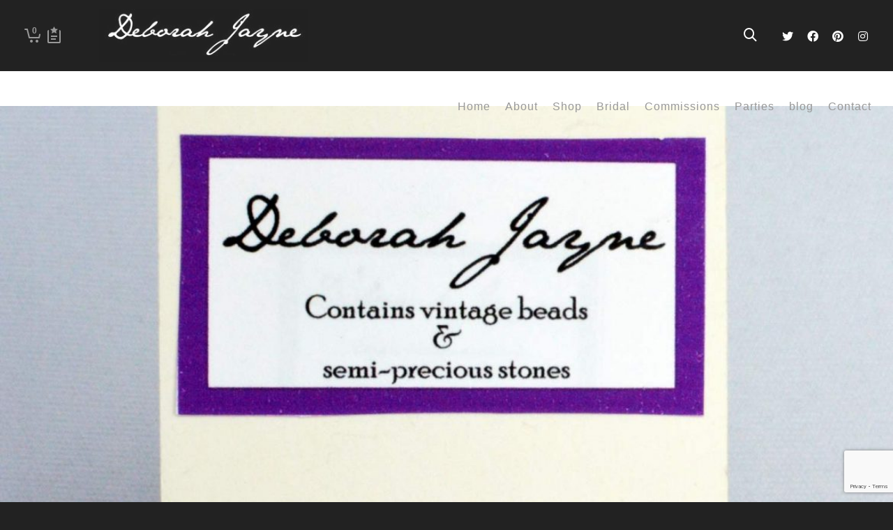

--- FILE ---
content_type: text/html; charset=UTF-8
request_url: https://deborahjayne.co.uk/?attachment_id=1207
body_size: 27680
content:
<!DOCTYPE html>

<!--// OPEN HTML //-->
<html lang="en-GB">

	<!--// OPEN HEAD //-->
	<head>
		
		<!-- Manually set render engine for Internet Explorer, prevent any plugin overrides -->
		<meta http-equiv="X-UA-Compatible" content="IE=EmulateIE10">
		
		
						<script>document.documentElement.className = document.documentElement.className + ' yes-js js_active js'</script>
			
            <!--// SITE META //-->
            <meta charset="UTF-8"/>
                        	                <meta name="viewport" content="width=device-width, initial-scale=1.0, maximum-scale=1"/>
            
            <!--// PINGBACK & FAVICON //-->
            <link rel="pingback" href="https://deborahjayne.co.uk/xmlrpc.php"/>

            <script>function spbImageResizer_writeCookie(){the_cookie=document.cookie,the_cookie&&window.devicePixelRatio>=2&&(the_cookie="spb_image_resizer_pixel_ratio="+window.devicePixelRatio+";"+the_cookie,document.cookie=the_cookie)}spbImageResizer_writeCookie();</script>
    <script>function writeCookie(){the_cookie=document.cookie,the_cookie&&window.devicePixelRatio>=2&&(the_cookie="pixel_ratio="+window.devicePixelRatio+";"+the_cookie,document.cookie=the_cookie)}writeCookie();</script>
<meta name='robots' content='index, follow, max-image-preview:large, max-snippet:-1, max-video-preview:-1' />
<link rel="icon" href="https://deborahjayne.co.uk/wordpress/wp-content/uploads/2016/02/favicon.png" media="(prefers-color-scheme: light)" />
<meta name="msapplication-TileImage" content="https://deborahjayne.co.uk/wordpress/wp-content/uploads/2016/02/favicon.png" />
<!-- Speed of this site is optimised by WP Performance Score Booster plugin v2.2.2 - https://dipakgajjar.com/wp-performance-score-booster/ -->

	<!-- This site is optimized with the Yoast SEO plugin v26.8 - https://yoast.com/product/yoast-seo-wordpress/ -->
	<title>00084 B - Deborah Jayne Jewellery</title>
	<link rel="canonical" href="https://deborahjayne.co.uk/" />
	<meta property="og:locale" content="en_GB" />
	<meta property="og:type" content="article" />
	<meta property="og:title" content="00084 B - Deborah Jayne Jewellery" />
	<meta property="og:url" content="https://deborahjayne.co.uk/" />
	<meta property="og:site_name" content="Deborah Jayne Jewellery" />
	<meta property="og:image" content="https://deborahjayne.co.uk" />
	<meta property="og:image:width" content="1500" />
	<meta property="og:image:height" content="1500" />
	<meta property="og:image:type" content="image/jpeg" />
	<meta name="twitter:card" content="summary_large_image" />
	<script type="application/ld+json" class="yoast-schema-graph">{"@context":"https://schema.org","@graph":[{"@type":"WebPage","@id":"https://deborahjayne.co.uk/","url":"https://deborahjayne.co.uk/","name":"00084 B - Deborah Jayne Jewellery","isPartOf":{"@id":"https://deborahjayne.co.uk/#website"},"primaryImageOfPage":{"@id":"https://deborahjayne.co.uk/#primaryimage"},"image":{"@id":"https://deborahjayne.co.uk/#primaryimage"},"thumbnailUrl":"https://deborahjayne.co.uk/wp-content/uploads/2016/06/00084-B.jpg","datePublished":"2016-06-28T12:55:37+00:00","breadcrumb":{"@id":"https://deborahjayne.co.uk/#breadcrumb"},"inLanguage":"en-GB","potentialAction":[{"@type":"ReadAction","target":["https://deborahjayne.co.uk/"]}]},{"@type":"ImageObject","inLanguage":"en-GB","@id":"https://deborahjayne.co.uk/#primaryimage","url":"https://deborahjayne.co.uk/wp-content/uploads/2016/06/00084-B.jpg","contentUrl":"https://deborahjayne.co.uk/wp-content/uploads/2016/06/00084-B.jpg","width":1500,"height":1500},{"@type":"BreadcrumbList","@id":"https://deborahjayne.co.uk/#breadcrumb","itemListElement":[{"@type":"ListItem","position":1,"name":"Home","item":"https://deborahjayne.co.uk/"},{"@type":"ListItem","position":2,"name":"Silver Plated Fine Chain Bracelet, with Vintage Crystals &#038; Semi-Precious &#8211; LARGE SIZE","item":"https://deborahjayne.co.uk/product/silver-plated-fine-chain-bracelet-vintage-crystals-semi-precious-stones-including-amazonite-large-size/"},{"@type":"ListItem","position":3,"name":"00084 B"}]},{"@type":"WebSite","@id":"https://deborahjayne.co.uk/#website","url":"https://deborahjayne.co.uk/","name":"Deborah Jayne Jewellery","description":"Deborah Jayne Jewellery - unique vintage, re-crafted &amp;  up-cycled jewellery","publisher":{"@id":"https://deborahjayne.co.uk/#organization"},"potentialAction":[{"@type":"SearchAction","target":{"@type":"EntryPoint","urlTemplate":"https://deborahjayne.co.uk/?s={search_term_string}"},"query-input":{"@type":"PropertyValueSpecification","valueRequired":true,"valueName":"search_term_string"}}],"inLanguage":"en-GB"},{"@type":"Organization","@id":"https://deborahjayne.co.uk/#organization","name":"Deborah Jayne Jewellery","url":"https://deborahjayne.co.uk/","logo":{"@type":"ImageObject","inLanguage":"en-GB","@id":"https://deborahjayne.co.uk/#/schema/logo/image/","url":"https://deborahjayne.co.uk/wp-content/uploads/2016/02/deborah-jayne-logo-inverse2.png","contentUrl":"https://deborahjayne.co.uk/wp-content/uploads/2016/02/deborah-jayne-logo-inverse2.png","width":325,"height":82,"caption":"Deborah Jayne Jewellery"},"image":{"@id":"https://deborahjayne.co.uk/#/schema/logo/image/"}}]}</script>
	<!-- / Yoast SEO plugin. -->


<link rel='dns-prefetch' href='//fonts.googleapis.com' />
<link rel="alternate" type="application/rss+xml" title="Deborah Jayne Jewellery &raquo; Feed" href="https://deborahjayne.co.uk/feed/" />
<link rel="alternate" type="application/rss+xml" title="Deborah Jayne Jewellery &raquo; Comments Feed" href="https://deborahjayne.co.uk/comments/feed/" />
<link rel="alternate" type="application/rss+xml" title="Deborah Jayne Jewellery &raquo; 00084 B Comments Feed" href="https://deborahjayne.co.uk/?attachment_id=1207/feed/" />
<link rel="alternate" title="oEmbed (JSON)" type="application/json+oembed" href="https://deborahjayne.co.uk/wp-json/oembed/1.0/embed?url=https%3A%2F%2Fdeborahjayne.co.uk%2F%3Fattachment_id%3D1207" />
<link rel="alternate" title="oEmbed (XML)" type="text/xml+oembed" href="https://deborahjayne.co.uk/wp-json/oembed/1.0/embed?url=https%3A%2F%2Fdeborahjayne.co.uk%2F%3Fattachment_id%3D1207&#038;format=xml" />
<style id='wp-img-auto-sizes-contain-inline-css' type='text/css'>
img:is([sizes=auto i],[sizes^="auto," i]){contain-intrinsic-size:3000px 1500px}
/*# sourceURL=wp-img-auto-sizes-contain-inline-css */
</style>
<style id='wp-emoji-styles-inline-css' type='text/css'>

	img.wp-smiley, img.emoji {
		display: inline !important;
		border: none !important;
		box-shadow: none !important;
		height: 1em !important;
		width: 1em !important;
		margin: 0 0.07em !important;
		vertical-align: -0.1em !important;
		background: none !important;
		padding: 0 !important;
	}
/*# sourceURL=wp-emoji-styles-inline-css */
</style>
<link rel='stylesheet' id='wp-block-library-css' href='https://deborahjayne.co.uk/wp-includes/css/dist/block-library/style.min.css' type='text/css' media='all' />
<link rel='stylesheet' id='wc-blocks-style-css' href='https://deborahjayne.co.uk/wp-content/plugins/woocommerce/assets/client/blocks/wc-blocks.css' type='text/css' media='all' />
<style id='global-styles-inline-css' type='text/css'>
:root{--wp--preset--aspect-ratio--square: 1;--wp--preset--aspect-ratio--4-3: 4/3;--wp--preset--aspect-ratio--3-4: 3/4;--wp--preset--aspect-ratio--3-2: 3/2;--wp--preset--aspect-ratio--2-3: 2/3;--wp--preset--aspect-ratio--16-9: 16/9;--wp--preset--aspect-ratio--9-16: 9/16;--wp--preset--color--black: #000000;--wp--preset--color--cyan-bluish-gray: #abb8c3;--wp--preset--color--white: #ffffff;--wp--preset--color--pale-pink: #f78da7;--wp--preset--color--vivid-red: #cf2e2e;--wp--preset--color--luminous-vivid-orange: #ff6900;--wp--preset--color--luminous-vivid-amber: #fcb900;--wp--preset--color--light-green-cyan: #7bdcb5;--wp--preset--color--vivid-green-cyan: #00d084;--wp--preset--color--pale-cyan-blue: #8ed1fc;--wp--preset--color--vivid-cyan-blue: #0693e3;--wp--preset--color--vivid-purple: #9b51e0;--wp--preset--gradient--vivid-cyan-blue-to-vivid-purple: linear-gradient(135deg,rgb(6,147,227) 0%,rgb(155,81,224) 100%);--wp--preset--gradient--light-green-cyan-to-vivid-green-cyan: linear-gradient(135deg,rgb(122,220,180) 0%,rgb(0,208,130) 100%);--wp--preset--gradient--luminous-vivid-amber-to-luminous-vivid-orange: linear-gradient(135deg,rgb(252,185,0) 0%,rgb(255,105,0) 100%);--wp--preset--gradient--luminous-vivid-orange-to-vivid-red: linear-gradient(135deg,rgb(255,105,0) 0%,rgb(207,46,46) 100%);--wp--preset--gradient--very-light-gray-to-cyan-bluish-gray: linear-gradient(135deg,rgb(238,238,238) 0%,rgb(169,184,195) 100%);--wp--preset--gradient--cool-to-warm-spectrum: linear-gradient(135deg,rgb(74,234,220) 0%,rgb(151,120,209) 20%,rgb(207,42,186) 40%,rgb(238,44,130) 60%,rgb(251,105,98) 80%,rgb(254,248,76) 100%);--wp--preset--gradient--blush-light-purple: linear-gradient(135deg,rgb(255,206,236) 0%,rgb(152,150,240) 100%);--wp--preset--gradient--blush-bordeaux: linear-gradient(135deg,rgb(254,205,165) 0%,rgb(254,45,45) 50%,rgb(107,0,62) 100%);--wp--preset--gradient--luminous-dusk: linear-gradient(135deg,rgb(255,203,112) 0%,rgb(199,81,192) 50%,rgb(65,88,208) 100%);--wp--preset--gradient--pale-ocean: linear-gradient(135deg,rgb(255,245,203) 0%,rgb(182,227,212) 50%,rgb(51,167,181) 100%);--wp--preset--gradient--electric-grass: linear-gradient(135deg,rgb(202,248,128) 0%,rgb(113,206,126) 100%);--wp--preset--gradient--midnight: linear-gradient(135deg,rgb(2,3,129) 0%,rgb(40,116,252) 100%);--wp--preset--font-size--small: 13px;--wp--preset--font-size--medium: 20px;--wp--preset--font-size--large: 36px;--wp--preset--font-size--x-large: 42px;--wp--preset--spacing--20: 0.44rem;--wp--preset--spacing--30: 0.67rem;--wp--preset--spacing--40: 1rem;--wp--preset--spacing--50: 1.5rem;--wp--preset--spacing--60: 2.25rem;--wp--preset--spacing--70: 3.38rem;--wp--preset--spacing--80: 5.06rem;--wp--preset--shadow--natural: 6px 6px 9px rgba(0, 0, 0, 0.2);--wp--preset--shadow--deep: 12px 12px 50px rgba(0, 0, 0, 0.4);--wp--preset--shadow--sharp: 6px 6px 0px rgba(0, 0, 0, 0.2);--wp--preset--shadow--outlined: 6px 6px 0px -3px rgb(255, 255, 255), 6px 6px rgb(0, 0, 0);--wp--preset--shadow--crisp: 6px 6px 0px rgb(0, 0, 0);}:where(.is-layout-flex){gap: 0.5em;}:where(.is-layout-grid){gap: 0.5em;}body .is-layout-flex{display: flex;}.is-layout-flex{flex-wrap: wrap;align-items: center;}.is-layout-flex > :is(*, div){margin: 0;}body .is-layout-grid{display: grid;}.is-layout-grid > :is(*, div){margin: 0;}:where(.wp-block-columns.is-layout-flex){gap: 2em;}:where(.wp-block-columns.is-layout-grid){gap: 2em;}:where(.wp-block-post-template.is-layout-flex){gap: 1.25em;}:where(.wp-block-post-template.is-layout-grid){gap: 1.25em;}.has-black-color{color: var(--wp--preset--color--black) !important;}.has-cyan-bluish-gray-color{color: var(--wp--preset--color--cyan-bluish-gray) !important;}.has-white-color{color: var(--wp--preset--color--white) !important;}.has-pale-pink-color{color: var(--wp--preset--color--pale-pink) !important;}.has-vivid-red-color{color: var(--wp--preset--color--vivid-red) !important;}.has-luminous-vivid-orange-color{color: var(--wp--preset--color--luminous-vivid-orange) !important;}.has-luminous-vivid-amber-color{color: var(--wp--preset--color--luminous-vivid-amber) !important;}.has-light-green-cyan-color{color: var(--wp--preset--color--light-green-cyan) !important;}.has-vivid-green-cyan-color{color: var(--wp--preset--color--vivid-green-cyan) !important;}.has-pale-cyan-blue-color{color: var(--wp--preset--color--pale-cyan-blue) !important;}.has-vivid-cyan-blue-color{color: var(--wp--preset--color--vivid-cyan-blue) !important;}.has-vivid-purple-color{color: var(--wp--preset--color--vivid-purple) !important;}.has-black-background-color{background-color: var(--wp--preset--color--black) !important;}.has-cyan-bluish-gray-background-color{background-color: var(--wp--preset--color--cyan-bluish-gray) !important;}.has-white-background-color{background-color: var(--wp--preset--color--white) !important;}.has-pale-pink-background-color{background-color: var(--wp--preset--color--pale-pink) !important;}.has-vivid-red-background-color{background-color: var(--wp--preset--color--vivid-red) !important;}.has-luminous-vivid-orange-background-color{background-color: var(--wp--preset--color--luminous-vivid-orange) !important;}.has-luminous-vivid-amber-background-color{background-color: var(--wp--preset--color--luminous-vivid-amber) !important;}.has-light-green-cyan-background-color{background-color: var(--wp--preset--color--light-green-cyan) !important;}.has-vivid-green-cyan-background-color{background-color: var(--wp--preset--color--vivid-green-cyan) !important;}.has-pale-cyan-blue-background-color{background-color: var(--wp--preset--color--pale-cyan-blue) !important;}.has-vivid-cyan-blue-background-color{background-color: var(--wp--preset--color--vivid-cyan-blue) !important;}.has-vivid-purple-background-color{background-color: var(--wp--preset--color--vivid-purple) !important;}.has-black-border-color{border-color: var(--wp--preset--color--black) !important;}.has-cyan-bluish-gray-border-color{border-color: var(--wp--preset--color--cyan-bluish-gray) !important;}.has-white-border-color{border-color: var(--wp--preset--color--white) !important;}.has-pale-pink-border-color{border-color: var(--wp--preset--color--pale-pink) !important;}.has-vivid-red-border-color{border-color: var(--wp--preset--color--vivid-red) !important;}.has-luminous-vivid-orange-border-color{border-color: var(--wp--preset--color--luminous-vivid-orange) !important;}.has-luminous-vivid-amber-border-color{border-color: var(--wp--preset--color--luminous-vivid-amber) !important;}.has-light-green-cyan-border-color{border-color: var(--wp--preset--color--light-green-cyan) !important;}.has-vivid-green-cyan-border-color{border-color: var(--wp--preset--color--vivid-green-cyan) !important;}.has-pale-cyan-blue-border-color{border-color: var(--wp--preset--color--pale-cyan-blue) !important;}.has-vivid-cyan-blue-border-color{border-color: var(--wp--preset--color--vivid-cyan-blue) !important;}.has-vivid-purple-border-color{border-color: var(--wp--preset--color--vivid-purple) !important;}.has-vivid-cyan-blue-to-vivid-purple-gradient-background{background: var(--wp--preset--gradient--vivid-cyan-blue-to-vivid-purple) !important;}.has-light-green-cyan-to-vivid-green-cyan-gradient-background{background: var(--wp--preset--gradient--light-green-cyan-to-vivid-green-cyan) !important;}.has-luminous-vivid-amber-to-luminous-vivid-orange-gradient-background{background: var(--wp--preset--gradient--luminous-vivid-amber-to-luminous-vivid-orange) !important;}.has-luminous-vivid-orange-to-vivid-red-gradient-background{background: var(--wp--preset--gradient--luminous-vivid-orange-to-vivid-red) !important;}.has-very-light-gray-to-cyan-bluish-gray-gradient-background{background: var(--wp--preset--gradient--very-light-gray-to-cyan-bluish-gray) !important;}.has-cool-to-warm-spectrum-gradient-background{background: var(--wp--preset--gradient--cool-to-warm-spectrum) !important;}.has-blush-light-purple-gradient-background{background: var(--wp--preset--gradient--blush-light-purple) !important;}.has-blush-bordeaux-gradient-background{background: var(--wp--preset--gradient--blush-bordeaux) !important;}.has-luminous-dusk-gradient-background{background: var(--wp--preset--gradient--luminous-dusk) !important;}.has-pale-ocean-gradient-background{background: var(--wp--preset--gradient--pale-ocean) !important;}.has-electric-grass-gradient-background{background: var(--wp--preset--gradient--electric-grass) !important;}.has-midnight-gradient-background{background: var(--wp--preset--gradient--midnight) !important;}.has-small-font-size{font-size: var(--wp--preset--font-size--small) !important;}.has-medium-font-size{font-size: var(--wp--preset--font-size--medium) !important;}.has-large-font-size{font-size: var(--wp--preset--font-size--large) !important;}.has-x-large-font-size{font-size: var(--wp--preset--font-size--x-large) !important;}
/*# sourceURL=global-styles-inline-css */
</style>

<style id='classic-theme-styles-inline-css' type='text/css'>
/*! This file is auto-generated */
.wp-block-button__link{color:#fff;background-color:#32373c;border-radius:9999px;box-shadow:none;text-decoration:none;padding:calc(.667em + 2px) calc(1.333em + 2px);font-size:1.125em}.wp-block-file__button{background:#32373c;color:#fff;text-decoration:none}
/*# sourceURL=/wp-includes/css/classic-themes.min.css */
</style>
<link rel='stylesheet' id='ccchildpagescss-css' href='https://deborahjayne.co.uk/wp-content/plugins/cc-child-pages/includes/css/styles.css' type='text/css' media='all' />
<link rel='stylesheet' id='ccchildpagesskincss-css' href='https://deborahjayne.co.uk/wp-content/plugins/cc-child-pages/includes/css/skins.css' type='text/css' media='all' />
<link rel='stylesheet' id='contact-form-7-css' href='https://deborahjayne.co.uk/wp-content/plugins/contact-form-7/includes/css/styles.css' type='text/css' media='all' />
<link rel='stylesheet' id='spb-frontend-css' href='https://deborahjayne.co.uk/wp-content/plugins/swift-framework/includes/page-builder/frontend-assets/css/spb-styles.css' type='text/css' media='all' />
<link rel='stylesheet' id='swift-slider-min-css' href='https://deborahjayne.co.uk/wp-content/plugins/swift-framework/includes/swift-slider/assets/css/swift-slider.min.css' type='text/css' media='all' />
<link rel='stylesheet' id='woocommerce-layout-css' href='https://deborahjayne.co.uk/wp-content/plugins/woocommerce/assets/css/woocommerce-layout.css' type='text/css' media='all' />
<link rel='stylesheet' id='woocommerce-smallscreen-css' href='https://deborahjayne.co.uk/wp-content/plugins/woocommerce/assets/css/woocommerce-smallscreen.css' type='text/css' media='only screen and (max-width: 768px)' />
<link rel='stylesheet' id='woocommerce-general-css' href='https://deborahjayne.co.uk/wp-content/plugins/woocommerce/assets/css/woocommerce.css' type='text/css' media='all' />
<style id='woocommerce-inline-inline-css' type='text/css'>
.woocommerce form .form-row .required { visibility: visible; }
/*# sourceURL=woocommerce-inline-inline-css */
</style>
<link rel='stylesheet' id='jquery-selectBox-css' href='https://deborahjayne.co.uk/wp-content/plugins/yith-woocommerce-wishlist/assets/css/jquery.selectBox.css' type='text/css' media='all' />
<link rel='stylesheet' id='woocommerce_prettyPhoto_css-css' href='//deborahjayne.co.uk/wp-content/plugins/woocommerce/assets/css/prettyPhoto.css' type='text/css' media='all' />
<link rel='stylesheet' id='yith-wcwl-main-css' href='https://deborahjayne.co.uk/wp-content/plugins/yith-woocommerce-wishlist/assets/css/style.css' type='text/css' media='all' />
<style id='yith-wcwl-main-inline-css' type='text/css'>
 :root { --rounded-corners-radius: 16px; --add-to-cart-rounded-corners-radius: 16px; --feedback-duration: 3s } 
 :root { --rounded-corners-radius: 16px; --add-to-cart-rounded-corners-radius: 16px; --feedback-duration: 3s } 
/*# sourceURL=yith-wcwl-main-inline-css */
</style>
<link rel='stylesheet' id='bootstrap-css' href='https://deborahjayne.co.uk/wp-content/themes/atelier/css/bootstrap.min.css' type='text/css' media='all' />
<link rel='stylesheet' id='font-awesome-v5-css' href='https://deborahjayne.co.uk/wp-content/themes/atelier/css/font-awesome.min.css' type='text/css' media='all' />
<link rel='stylesheet' id='font-awesome-v4shims-css' href='https://deborahjayne.co.uk/wp-content/themes/atelier/css/v4-shims.min.css' type='text/css' media='all' />
<link rel='stylesheet' id='sf-main-css' href='https://deborahjayne.co.uk/wp-content/themes/atelier/css/main.css' type='text/css' media='all' />
<link rel='stylesheet' id='sf-woocommerce-css' href='https://deborahjayne.co.uk/wp-content/themes/atelier/css/sf-woocommerce.css' type='text/css' media='all' />
<link rel='stylesheet' id='sf-responsive-css' href='https://deborahjayne.co.uk/wp-content/themes/atelier/css/responsive.css' type='text/css' media='all' />
<link rel='stylesheet' id='atelier-style-css' href='https://deborahjayne.co.uk/wp-content/themes/atelier/style.css' type='text/css' media='all' />
<link rel='stylesheet' id='redux-google-fonts-sf_atelier_options-css' href='https://fonts.googleapis.com/css?family=Lato%3A100%2C300%2C400%2C700%2C900%2C100italic%2C300italic%2C400italic%2C700italic%2C900italic&#038;ver=1765871669' type='text/css' media='all' />
<script type="text/javascript" src="https://deborahjayne.co.uk/wp-includes/js/jquery/jquery.min.js" id="jquery-core-js"></script>
<script type="text/javascript" src="https://deborahjayne.co.uk/wp-includes/js/jquery/jquery-migrate.min.js" id="jquery-migrate-js"></script>
<script type="text/javascript" src="https://deborahjayne.co.uk/wp-content/plugins/swift-framework/public/js/lib/imagesloaded.pkgd.min.js" id="imagesLoaded-js"></script>
<script type="text/javascript" src="https://deborahjayne.co.uk/wp-content/plugins/swift-framework/public/js/lib/jquery.viewports.min.js" id="jquery-viewports-js"></script>
<script type="text/javascript" src="https://deborahjayne.co.uk/wp-content/plugins/woocommerce/assets/js/jquery-blockui/jquery.blockUI.min.js" id="wc-jquery-blockui-js" defer="defer" data-wp-strategy="defer"></script>
<script type="text/javascript" id="wc-add-to-cart-js-extra">
/* <![CDATA[ */
var wc_add_to_cart_params = {"ajax_url":"/wp-admin/admin-ajax.php","wc_ajax_url":"/?wc-ajax=%%endpoint%%","i18n_view_cart":"View basket","cart_url":"https://deborahjayne.co.uk/cart/","is_cart":"","cart_redirect_after_add":"no"};
//# sourceURL=wc-add-to-cart-js-extra
/* ]]> */
</script>
<script type="text/javascript" src="https://deborahjayne.co.uk/wp-content/plugins/woocommerce/assets/js/frontend/add-to-cart.min.js" id="wc-add-to-cart-js" defer="defer" data-wp-strategy="defer"></script>
<script type="text/javascript" src="https://deborahjayne.co.uk/wp-content/plugins/woocommerce/assets/js/js-cookie/js.cookie.min.js" id="wc-js-cookie-js" defer="defer" data-wp-strategy="defer"></script>
<script type="text/javascript" id="woocommerce-js-extra">
/* <![CDATA[ */
var woocommerce_params = {"ajax_url":"/wp-admin/admin-ajax.php","wc_ajax_url":"/?wc-ajax=%%endpoint%%","i18n_password_show":"Show password","i18n_password_hide":"Hide password"};
//# sourceURL=woocommerce-js-extra
/* ]]> */
</script>
<script type="text/javascript" src="https://deborahjayne.co.uk/wp-content/plugins/woocommerce/assets/js/frontend/woocommerce.min.js" id="woocommerce-js" defer="defer" data-wp-strategy="defer"></script>
<link rel="https://api.w.org/" href="https://deborahjayne.co.uk/wp-json/" /><link rel="alternate" title="JSON" type="application/json" href="https://deborahjayne.co.uk/wp-json/wp/v2/media/1207" /><link rel="EditURI" type="application/rsd+xml" title="RSD" href="https://deborahjayne.co.uk/xmlrpc.php?rsd" />
<meta name="generator" content="WordPress 6.9" />
<meta name="generator" content="WooCommerce 10.4.3" />
<link rel='shortlink' href='https://deborahjayne.co.uk/?p=1207' />
<script>
  (function(i,s,o,g,r,a,m){i['GoogleAnalyticsObject']=r;i[r]=i[r]||function(){
  (i[r].q=i[r].q||[]).push(arguments)},i[r].l=1*new Date();a=s.createElement(o),
  m=s.getElementsByTagName(o)[0];a.async=1;a.src=g;m.parentNode.insertBefore(a,m)
  })(window,document,'script','https://www.google-analytics.com/analytics.js','ga');

  ga('create', 'UA-40168916-1', 'auto');
  ga('send', 'pageview');

</script>			<script type="text/javascript">
			var ajaxurl = 'https://deborahjayne.co.uk/wp-admin/admin-ajax.php';
			</script>
				<noscript><style>.woocommerce-product-gallery{ opacity: 1 !important; }</style></noscript>
	<style type="text/css">
@font-face {
						font-family: 'si-shop-three';
						src:url('https://deborahjayne.co.uk/wp-content/themes/atelier/css/font/si-shop-three.eot?-7oeevn');
						src:url('https://deborahjayne.co.uk/wp-content/themes/atelier/css/font/si-shop-three.eot?#iefix-7oeevn') format('embedded-opentype'),
							url('https://deborahjayne.co.uk/wp-content/themes/atelier/css/font/si-shop-three.woff?-7oeevn') format('woff'),
							url('https://deborahjayne.co.uk/wp-content/themes/atelier/css/font/si-shop-three.ttf?-7oeevn') format('truetype'),
							url('https://deborahjayne.co.uk/wp-content/themes/atelier/css/font/si-shop-three.svg?-7oeevn#atelier') format('svg');
						font-weight: normal;
						font-style: normal;
					}
					.sf-icon-cart, .sf-icon-add-to-cart, .sf-icon-variable-options, .sf-icon-soldout {
						font-family: 'si-shop-three'!important;
					}
					.sf-icon-variable-options:before {
						content: '\e600';
					}
					.sf-icon-cart:before {
						content: '\e601';
					}
					.sf-icon-add-to-cart:before {
						content: '\e602';
					}
					.sf-icon-soldout:before {
						content: '\e603';
					}
					.shopping-bag-item > a > span.num-items {
						margin-top: -20px;
						right: 1px;
					}
					#mobile-menu ul li.shopping-bag-item > a span.num-items {
					  right: 21px;
					}
					.mobile-header-opts > nav {
						vertical-align: 0;
					}
					::selection, ::-moz-selection {background-color: #5c1e77; color: #fff;}.accent-bg, .funded-bar .bar {background-color:#5c1e77;}.accent {color:#5c1e77;}span.highlighted, span.dropcap4, .loved-item:hover .loved-count, .flickr-widget li, .portfolio-grid li, figcaption .product-added, .woocommerce .widget_layered_nav ul li.chosen small.count, .woocommerce .widget_layered_nav_filters ul li a, .sticky-post-icon, .fw-video-close:hover {background-color: #5c1e77!important; color: #ffffff!important;}a:hover, a:focus, #sidebar a:hover, .pagination-wrap a:hover, .carousel-nav a:hover, .portfolio-pagination div:hover > i, #footer a:hover, .beam-me-up a:hover span, .portfolio-item .portfolio-item-permalink, .read-more-link, .blog-item .read-more, .blog-item-details a:hover, .author-link, span.dropcap2, .spb_divider.go_to_top a, .item-link:hover, #header-translation p a, #breadcrumbs a:hover, .ui-widget-content a:hover, .yith-wcwl-add-button a:hover, #product-img-slider li a.zoom:hover, .woocommerce .star-rating span, #jckqv .woocommerce-product-rating .star-rating span:before, .article-body-wrap .share-links a:hover, ul.member-contact li a:hover, .bag-product a.remove:hover, .bag-product-title a:hover, #back-to-top:hover,  ul.member-contact li a:hover, .fw-video-link-image:hover i, .ajax-search-results .all-results:hover, .search-result h5 a:hover .ui-state-default a:hover, .fw-video-link-icon:hover {color: #5c1e77;}.carousel-wrap > a:hover,  .woocommerce p.stars a.active:after,  .woocommerce p.stars a:hover:after {color: #5c1e77!important;}.read-more i:before, .read-more em:before {color: #5c1e77;}textarea:focus, input:focus, input[type="text"]:focus, input[type="email"]:focus, textarea:focus, .bypostauthor .comment-wrap .comment-avatar,.search-form input:focus, .wpcf7 input:focus, .wpcf7 textarea:focus, .ginput_container input:focus, .ginput_container textarea:focus, .mymail-form input:focus, .mymail-form textarea:focus, input[type="tel"]:focus, input[type="number"]:focus {border-color: #5c1e77!important;}nav .menu ul li:first-child:after,.navigation a:hover > .nav-text, .returning-customer a:hover {border-bottom-color: #5c1e77;}nav .menu ul ul li:first-child:after {border-right-color: #5c1e77;}.spb_impact_text .spb_call_text {border-left-color: #5c1e77;}.spb_impact_text .spb_button span {color: #fff;}a[rel="tooltip"], ul.member-contact li a, a.text-link, .tags-wrap .tags a, .logged-in-as a, .comment-meta-actions .edit-link, .comment-meta-actions .comment-reply, .read-more {border-color: #999999;}.super-search-go {border-color: #5c1e77!important;}.super-search-go:hover {background: #5c1e77!important;border-color: #5c1e77!important;}.owl-pagination .owl-page span {background-color: #e4e4e4;}.owl-pagination .owl-page::after {background-color: #5c1e77;}.owl-pagination .owl-page:hover span, .owl-pagination .owl-page.active a {background-color: #222222;}body.header-below-slider .home-slider-wrap #slider-continue:hover {border-color: #5c1e77;}body.header-below-slider .home-slider-wrap #slider-continue:hover i {color: #5c1e77;}#one-page-nav li a:hover > i {background: #5c1e77;}#one-page-nav li.selected a:hover > i {border-color: #5c1e77;}#one-page-nav li .hover-caption {background: #5c1e77; color: #ffffff;}#one-page-nav li .hover-caption:after {border-left-color: #5c1e77;}.love-it:hover > svg .stroke {stroke: #5c1e77!important;}.love-it:hover > svg .fill {fill: #5c1e77!important;}.side-details .love-it > svg .stroke {stroke: #e4e4e4;}.side-details .love-it > svg .fill {fill: #e4e4e4;}.side-details .comments-wrapper > svg .stroke {stroke: #e4e4e4;}.side-details .comments-wrapper > svg .fill {fill: #e4e4e4;}.comments-wrapper a:hover > svg .stroke {stroke: #5c1e77!important;}.comments-wrapper a:hover span, .love-it:hover span.love-count {color: #5c1e77!important;}.circle-bar .spinner > div {border-top-color: #5c1e77;border-right-color: #5c1e77;}#sf-home-preloader, #site-loading {background-color: #FFFFFF;}.loading-bar-transition .pace .pace-progress {background-color: #5c1e77;}.spinner .circle-bar {border-left-color:#e4e4e4;border-bottom-color:#e4e4e4;border-right-color:#5c1e77;border-top-color:#5c1e77;}.orbit-bars .spinner > div:before {border-top-color:#5c1e77;border-bottom-color:#5c1e77;}.orbit-bars .spinner > div:after {background-color: #e4e4e4;}body, .layout-fullwidth #container {background-color: #222222;}#main-container, .tm-toggle-button-wrap a {background-color: #FFFFFF;}.tabbed-heading-wrap .heading-text {background-color: #FFFFFF;}.single-product.page-heading-fancy .product-main {background-color: #FFFFFF;}.spb-row-container[data-top-style="slant-ltr"]:before, .spb-row-container[data-top-style="slant-rtl"]:before, .spb-row-container[data-bottom-style="slant-ltr"]:after, .spb-row-container[data-bottom-style="slant-rtr"]:after {background-color: #FFFFFF;}a, .ui-widget-content a, #respond .form-submit input[type=submit] {color: #999999;}a:hover, a:focus {color: #603777;}ul.bar-styling li:not(.selected) > a:hover, ul.bar-styling li > .comments-likes:hover {color: #ffffff;background: #5c1e77;border-color: #5c1e77;}ul.bar-styling li > .comments-likes:hover * {color: #ffffff!important;}ul.bar-styling li > a, ul.bar-styling li > div, ul.page-numbers li > a, ul.page-numbers li > span, .curved-bar-styling, ul.bar-styling li > form input, .spb_directory_filter_below {border-color: #e4e4e4;}ul.bar-styling li > a, ul.bar-styling li > span, ul.bar-styling li > div, ul.bar-styling li > form input {background-color: #FFFFFF;}.pagination-wrap {border-color: #e4e4e4;}.pagination-wrap ul li a {border-color: transparent;}ul.page-numbers li > a:hover, ul.page-numbers li > span.current, .pagination-wrap ul li > a:hover, .pagination-wrap ul li span.current {border-color: #e4e4e4!important;color: #222222!important;}input[type="text"], input[type="email"], input[type="password"], textarea, select, .wpcf7 input[type="text"], .wpcf7 input[type="email"], .wpcf7 textarea, .wpcf7 select, .ginput_container input[type="text"], .ginput_container input[type="email"], .ginput_container textarea, .ginput_container select, .mymail-form input[type="text"], .mymail-form input[type="email"], .mymail-form textarea, .mymail-form select, input[type="date"], input[type="tel"], input.input-text, input[type="number"], .select2-container .select2-choice {border-color: #e4e4e4;background-color: #f7f7f7;color:#222222;}.select2-container .select2-choice>.select2-chosen {color:#222222!important;}::-webkit-input-placeholder {color:#222222!important;}:-moz-placeholder {color:#222222!important;}::-moz-placeholder {color:#222222!important;}:-ms-input-placeholder {color:#222222!important;}input[type=submit], button[type=submit], input[type="file"], select, .wpcf7 input.wpcf7-submit[type=submit] {border-color: #e4e4e4;color: #222222;}input[type=submit]:hover, button[type=submit]:hover, .wpcf7 input.wpcf7-submit[type=submit]:hover, .gform_wrapper input[type=submit]:hover, .mymail-form input[type=submit]:hover {background: #222222;border-color: #222222; color: #ffffff;}.modal-header {background: #f7f7f7;}.modal-content {background: #FFFFFF;}.modal-header h3, .modal-header .close {color: #222222;}.modal-header .close:hover {color: #5c1e77;}.recent-post .post-details, .portfolio-item h5.portfolio-subtitle, .search-item-content time, .search-item-content span, .portfolio-details-wrap .date {color: #222222;}ul.bar-styling li.facebook > a:hover {color: #fff!important;background: #3b5998;border-color: #3b5998;}ul.bar-styling li.twitter > a:hover {color: #fff!important;background: #4099FF;border-color: #4099FF;}ul.bar-styling li.google-plus > a:hover {color: #fff!important;background: #d34836;border-color: #d34836;}ul.bar-styling li.pinterest > a:hover {color: #fff!important;background: #cb2027;border-color: #cb2027;}#top-bar {background: #ffffff; border-bottom-color: #e3e3e3;}#top-bar .tb-text {color: #222222;}#top-bar .tb-text > a, #top-bar nav .menu > li > a {color: #666666;}#top-bar .menu li {border-left-color: #e3e3e3; border-right-color: #e3e3e3;}#top-bar .menu > li > a, #top-bar .menu > li.parent:after {color: #666666;}#top-bar .menu > li:hover > a, #top-bar a:hover {color: #fa726e!important;}.header-wrap #header, .header-standard-overlay #header, .vertical-header .header-wrap #header-section, #header-section .is-sticky #header.sticky-header {background-color:#222222;}.fs-search-open .header-wrap #header, .fs-search-open .header-standard-overlay #header, .fs-search-open .vertical-header .header-wrap #header-section, .fs-search-open #header-section .is-sticky #header.sticky-header {background-color: #603777;}.fs-supersearch-open .header-wrap #header, .fs-supersearch-open .header-standard-overlay #header, .fs-supersearch-open .vertical-header .header-wrap #header-section, .fs-supersearch-open #header-section .is-sticky #header.sticky-header {background-color: #603777;}.overlay-menu-open .header-wrap #header, .overlay-menu-open .header-standard-overlay #header, .overlay-menu-open .vertical-header .header-wrap #header-section, .overlay-menu-open #header-section .is-sticky #header.sticky-header {background-color: #603777;}#sf-header-banner {background-color:#fff; border-bottom: 2px solid#e3e3e3;}#sf-header-banner {color:#222;}#sf-header-banner a {color:#333;}#sf-header-banner a:hover {color:#1dc6df;}.header-left, .header-right, .vertical-menu-bottom .copyright {color: #999999;}.header-left a, .header-right a, .vertical-menu-bottom .copyright a, #header .header-left ul.menu > li > a.header-search-link-alt, #header .header-right ul.menu > li > a.header-search-link, #header .header-right ul.menu > li > a.header-search-link-alt {color: #ffffff;}.header-left a:hover, .header-right a:hover, .vertical-menu-bottom .copyright a:hover {color: #603777;}#header .header-left ul.menu > li:hover > a.header-search-link-alt, #header .header-right ul.menu > li:hover > a.header-search-link-alt {color: #603777!important;}#header-search a:hover, .super-search-close:hover {color: #5c1e77;}.sf-super-search {background-color: #222222;}.sf-super-search .search-options .ss-dropdown ul {background-color: #5c1e77;}.sf-super-search .search-options .ss-dropdown ul li a {color: #ffffff;}.sf-super-search .search-options .ss-dropdown ul li a:hover {color: #222222;}.sf-super-search .search-options .ss-dropdown > span, .sf-super-search .search-options input {color: #5c1e77; border-bottom-color: #5c1e77;}.sf-super-search .search-options .ss-dropdown ul li .fa-check {color: #222222;}.sf-super-search-go:hover, .sf-super-search-close:hover { background-color: #5c1e77; border-color: #5c1e77; color: #ffffff;}.header-languages .current-language {color: #ffffff;}#header-section #main-nav {border-top-color: #555555;}.ajax-search-wrap {background-color:#222222}.ajax-search-wrap, .ajax-search-results, .search-result-pt .search-result, .vertical-header .ajax-search-results {border-color: #555555;}.page-content {border-bottom-color: #e4e4e4;}.ajax-search-wrap input[type="text"], .search-result-pt h6, .no-search-results h6, .search-result h5 a, .no-search-results p {color: #999999;}.search-item-content time {color: #555555;}.header-wrap, #header-section .is-sticky .sticky-header, #header-section.header-5 #header, #header .header-right .aux-item, #header .header-left .aux-item {border-color: transparent!important;}.header-left .aux-item, .header-right .aux-item {padding-left: 10px;padding-right: 10px;}.aux-item .std-menu.cart-wishlist {margin-left: 0; margin-right: 0;}#header .aux-item .std-menu li.shopping-bag-item > a {padding-left: 0;}.header-left .aux-item, .header-right .aux-item {border-color: #e4e4e4!important;}#contact-slideout {background: #FFFFFF;}#mobile-top-text, #mobile-header {background-color: #222222;border-bottom-color:#e4e4e4;}#mobile-top-text, #mobile-logo h1 {color: #999999;}#mobile-top-text a, #mobile-header a {color: #ffffff;}#mobile-header a {color: #ffffff;}#mobile-header a.mobile-menu-link span.menu-bars, #mobile-header a.mobile-menu-link span.menu-bars:before, #mobile-header a.mobile-menu-link span.menu-bars:after {background-color: #ffffff;}#mobile-header a.mobile-menu-link:hover span.menu-bars, #mobile-header a.mobile-menu-link:hover span.menu-bars:before, #mobile-header a.mobile-menu-link:hover span.menu-bars:after {background-color: #603777;}#mobile-menu-wrap, #mobile-cart-wrap {background-color: #222;color: #e4e4e4;}.mobile-search-form input[type="text"] {color: #e4e4e4;border-bottom-color: #444;}.mobile-search-form ::-webkit-input-placeholder {color: #e4e4e4!important;}.mobile-search-form :-moz-placeholder {color: #e4e4e4!important;}.mobile-search-form ::-moz-placeholder {color: #e4e4e4!important;}.mobile-search-form :-ms-input-placeholder {color: #e4e4e4!important;}#mobile-menu-wrap a, #mobile-cart-wrap a:not(.sf-button), #mobile-menu-wrap .shopping-bag-item a > span.num-items {color: #fff;}#mobile-menu-wrap .bag-buttons a.sf-button.bag-button {color: #fff!important;}.shop-icon-fill #mobile-menu-wrap .shopping-bag-item a > span.num-items {color: #222!important;}#mobile-menu-wrap a:hover, #mobile-cart-wrap a:not(.sf-button):hover,  #mobile-menu ul li:hover > a {color: #603777!important;}#mobile-menu-wrap .bag-buttons a.wishlist-button {color: #fff!important;}#mobile-menu ul li.parent > a:after {color: #e4e4e4;}#mobile-cart-wrap .shopping-bag-item > a.cart-contents, #mobile-cart-wrap .bag-product, #mobile-cart-wrap .bag-empty {border-bottom-color: #444;}#mobile-menu ul li, .mobile-cart-menu li, .mobile-cart-menu .bag-header, .mobile-cart-menu .bag-product, .mobile-cart-menu .bag-empty {border-color: #444;}a.mobile-menu-link span, a.mobile-menu-link span:before, a.mobile-menu-link span:after {background: #fff;}a.mobile-menu-link:hover span, a.mobile-menu-link:hover span:before, a.mobile-menu-link:hover span:after {background: #603777;}#mobile-cart-wrap .bag-buttons > a.bag-button {color: #fff!important;border-color: #fff;}#mobile-cart-wrap .bag-product a.remove {color: #fff!important;}#mobile-cart-wrap .bag-product a.remove:hover {color: #603777!important;}#logo.has-img, .header-left, .header-right {height:82px;}#mobile-logo {max-height:82px;}#mobile-logo.has-img img {max-height:82px;}.full-center #logo.has-img a > img {max-height: 102px;width: auto;}.header-left, .header-right {line-height:82px;}.minimal-checkout-return a {height:82px;line-height:82px;padding: 0;}.browser-ie #logo {width:325px;}#logo.has-img a > img {padding: 10px 0;}.header-2 #logo.has-img img {max-height:82px;}#logo.has-img img {max-height:100px;}.full-header-stick #header, .full-header-stick #logo, .full-header-stick .header-left, .full-header-stick .header-right {height:102px;line-height:102px;}.full-center #main-navigation ul.menu > li > a, .full-center .header-right ul.menu > li > a, .full-center nav.float-alt-menu ul.menu > li > a, .full-center .header-right div.text, .full-center #header .aux-item ul.social-icons li {height:102px;line-height:102px;}.full-center #header, .full-center .float-menu, .header-split .float-menu {height:102px;}.full-center nav li.menu-item.sf-mega-menu > ul.sub-menu, .full-center .ajax-search-wrap {top:102px!important;}.browser-ff #logo a {height:102px;}.full-center #logo {max-height:102px;}.header-6 .header-left, .header-6 .header-right, .header-6 #logo.has-img {height:102px;line-height:102px;}.header-6 #logo.has-img a > img {padding: 0;}#logo.has-img a {height:102px;}#logo.has-img a > img {padding: 0 10px;}.full-center.resized-header #main-navigation ul.menu > li > a, .full-center.resized-header .header-right ul.menu > li > a, .full-center.resized-header nav.float-alt-menu ul.menu > li > a, .full-center.resized-header .header-right div.text, .full-header-stick.resized-header #header, .full-header-stick.resized-header #logo, .full-header-stick.resized-header .header-left, .full-header-stick.resized-header .header-right, .full-center.resized-header  #header .aux-item ul.social-icons li {height:92px;line-height:92px;}.full-center.resized-header #logo, .full-center.resized-header #logo.no-img a {height:92px;}.full-center.resized-header #header, .full-center.resized-header .float-menu, .header-split.resized-header .float-menu {height:92px;}.full-center.resized-header nav ul.menu > li.menu-item > ul.sub-menu, .full-center.resized-header nav li.menu-item.sf-mega-menu > ul.sub-menu, .full-center.resized-header nav li.menu-item.sf-mega-menu-alt > ul.sub-menu, .full-center.resized-header .ajax-search-wrap {top:92px!important;}.browser-ff .resized-header #logo a {height:92px;}.resized-header #logo.has-img a {height:92px;}.full-center.resized-header nav.float-alt-menu ul.menu > li > ul.sub-menu {top:92px!important;}#main-nav, .header-wrap[class*="page-header-naked"] #header-section .is-sticky #main-nav, .header-wrap #header-section .is-sticky #header.sticky-header, .header-wrap #header-section.header-5 #header, .header-wrap[class*="page-header-naked"] #header .is-sticky .sticky-header, .header-wrap[class*="page-header-naked"] #header-section.header-5 #header .is-sticky .sticky-header {background-color: #222222;}#main-nav {border-color: #555555;border-top-style: none;}.show-menu {background-color: #222222;color: #ffffff;}nav .menu > li:before {background: #07c1b6;}nav .menu .sub-menu .parent > a:after {border-left-color: #07c1b6;}nav .menu ul.sub-menu, li.menu-item.sf-mega-menu > ul.sub-menu > div {background-color: #333333;}nav .menu ul.sub-menu li {border-top-color: #555555;border-top-style: none;}li.menu-item.sf-mega-menu > ul.sub-menu > li {border-top-color: #555555;border-top-style: none;}li.menu-item.sf-mega-menu > ul.sub-menu > li {border-left-color: #555555;border-left-style: none;}#main-nav {border-width: 0;}nav .menu > li.menu-item > a, nav.std-menu .menu > li > a {color: #999999;}#main-nav ul.menu > li, #main-nav ul.menu > li:first-child, #main-nav ul.menu > li:first-child, .full-center nav#main-navigation ul.menu > li, .full-center nav#main-navigation ul.menu > li:first-child, .full-center #header nav.float-alt-menu ul.menu > li {border-color: #555555;}nav ul.menu > li.menu-item.sf-menu-item-btn > a {border-color: #999999;background-color: #999999;color: #b559cc;}nav ul.menu > li.menu-item.sf-menu-item-btn:hover > a {border-color: #5c1e77; background-color: #5c1e77; color: #ffffff!important;}#main-nav ul.menu > li, .full-center nav#main-navigation ul.menu > li, .full-center nav.float-alt-menu ul.menu > li, .full-center #header nav.float-alt-menu ul.menu > li {border-width: 0!important;}.full-center nav#main-navigation ul.menu > li:first-child {border-width: 0;margin-left: -15px;}#main-nav .menu-right {right: -5px;}nav .menu > li.menu-item:hover > a, nav.std-menu .menu > li:hover > a {color: #b559cc!important;}nav .menu > li.current-menu-ancestor > a, nav .menu > li.current-menu-item > a, nav .menu > li.current-scroll-item > a, #mobile-menu .menu ul li.current-menu-item > a {color: #ffffff;}.shopping-bag-item a > span.num-items {border-color: #ffffff;}.shop-icon-fill .shopping-bag-item > a > i {color: inherit;}.shop-icon-fill .shopping-bag-item a > span.num-items, .shop-icon-fill .shopping-bag-item:hover a > span.num-items {color: #222222!important;}.shop-icon-fill .shopping-bag-item:hover > a > i {color: inherit;}.header-left ul.sub-menu > li > a:hover, .header-right ul.sub-menu > li > a:hover {color: #b559cc;}.shopping-bag-item a > span.num-items:after {border-color: #b559cc;}.shopping-bag-item:hover a > span.num-items {border-color: #b559cc!important; color: #b559cc!important;}.shopping-bag-item:hover a > span.num-items:after {border-color: #b559cc!important;}.page-header-naked-light .sticky-wrapper:not(.is-sticky) .shopping-bag-item:hover a > span.num-items, .page-header-naked-dark .sticky-wrapper:not(.is-sticky) .shopping-bag-item:hover a > span.num-items {color: #222222}.page-header-naked-light .sticky-wrapper:not(.is-sticky) .shopping-bag-item:hover a > span.num-items:after, .page-header-naked-dark .sticky-wrapper:not(.is-sticky) .shopping-bag-item:hover a > span.num-items:after {border-color: #b559cc;}nav .menu ul.sub-menu li.menu-item > a, nav .menu ul.sub-menu li > span, nav.std-menu ul.sub-menu {color: #cccccc;}.bag-buttons a.bag-button, .bag-buttons a.wishlist-button {color: #cccccc!important;}.bag-product a.remove, .woocommerce .bag-product a.remove {color: #cccccc!important;}.bag-product a.remove:hover, .woocommerce .bag-product a.remove:hover {color: #5c1e77!important;}nav .menu ul.sub-menu li.menu-item:hover > a, .bag-product a.remove:hover {color: #aa56c4!important;}nav .menu li.parent > a:after, nav .menu li.parent > a:after:hover, .ajax-search-wrap:after {color: #999999;}nav .menu ul.sub-menu li.current-menu-ancestor > a, nav .menu ul.sub-menu li.current-menu-item > a {color: #ffffff!important;}#main-nav .header-right ul.menu > li, .wishlist-item {border-left-color: #555555;}.bag-header, .bag-product, .bag-empty, .wishlist-empty {border-color: #555555;}.bag-buttons a.checkout-button, .bag-buttons a.create-account-button, .woocommerce input.button.alt, .woocommerce .alt-button, .woocommerce button.button.alt {background: #5c1e77; color: #ffffff;}.woocommerce .button.update-cart-button:hover {background: #5c1e77; color: #ffffff;}.woocommerce input.button.alt:hover, .woocommerce .alt-button:hover, .woocommerce button.button.alt:hover {background: #5c1e77; color: #ffffff;}.shopping-bag:before, nav .menu ul.sub-menu li:first-child:before {border-bottom-color: #07c1b6;}.page-header-naked-light .sticky-wrapper:not(.is-sticky) a.menu-bars-link:hover span, .page-header-naked-light .sticky-wrapper:not(.is-sticky) a.menu-bars-link:hover span:before, .page-header-naked-light .sticky-wrapper:not(.is-sticky) a.menu-bars-link:hover span:after, .page-header-naked-dark .sticky-wrapper:not(.is-sticky) a.menu-bars-link:hover span, .page-header-naked-dark .sticky-wrapper:not(.is-sticky) a.menu-bars-link:hover span:before, .page-header-naked-dark .sticky-wrapper:not(.is-sticky) a.menu-bars-link:hover span:after {background: #5c1e77;}a.menu-bars-link span, a.menu-bars-link span:before, a.menu-bars-link span:after {background: #ffffff;}a.menu-bars-link:hover span, a.menu-bars-link:hover span:before, a.menu-bars-link:hover span:after {background: #603777;}.overlay-menu-open .header-wrap {background-color: #222222;}.overlay-menu-open .header-wrap #header {background-color: transparent!important;}.overlay-menu-open #logo h1, .overlay-menu-open .header-left, .overlay-menu-open .header-right, .overlay-menu-open .header-left a, .overlay-menu-open .header-right a {color: #ffffff!important;}#overlay-menu nav li.menu-item > a, .overlay-menu-open a.menu-bars-link, #overlay-menu .fs-overlay-close {color: #ffffff;}.overlay-menu-open a.menu-bars-link span:before, .overlay-menu-open a.menu-bars-link span:after {background: #ffffff!important;}.fs-supersearch-open .fs-supersearch-link, .fs-search-open .fs-header-search-link {color: #ffffff!important;}#overlay-menu {background-color: #603777;}#overlay-menu, #fullscreen-search, #fullscreen-supersearch {background-color: rgba(96,55,119, 0.95);}#overlay-menu nav li:hover > a {color: #222222!important;}#fullscreen-supersearch .sf-super-search {color: #ffffff!important;}#fullscreen-supersearch .sf-super-search .search-options .ss-dropdown > span, #fullscreen-supersearch .sf-super-search .search-options input {color: #ffffff!important;}#fullscreen-supersearch .sf-super-search .search-options .ss-dropdown > span:hover, #fullscreen-supersearch .sf-super-search .search-options input:hover {color: #222222!important;}#fullscreen-supersearch .sf-super-search .search-go a.sf-button {background-color: #5c1e77!important;}#fullscreen-supersearch .sf-super-search .search-go a.sf-button:hover {background-color: #222222!important;border-color: #222222!important;color: #ffffff!important;}#fullscreen-search .fs-overlay-close, #fullscreen-search .search-wrap .title, .fs-search-bar, .fs-search-bar input#fs-search-input, #fullscreen-search .search-result-pt h3 {color: #ffffff;}#fullscreen-search ::-webkit-input-placeholder {color: #ffffff!important;}#fullscreen-search :-moz-placeholder {color: #ffffff!important;}#fullscreen-search ::-moz-placeholder {color: #ffffff!important;}#fullscreen-search :-ms-input-placeholder {color: #ffffff!important;}#fullscreen-search .container1 > div, #fullscreen-search .container2 > div, #fullscreen-search .container3 > div {background-color: #ffffff;}nav#main-navigation ul.menu > li.sf-menu-item-new-badge > a:before {background-color: #222222;box-shadow: inset 2px 2px #fa726e;}nav#main-navigation ul.menu > li.sf-menu-item-new-badge > a:after {background-color: #222222;color: #fa726e; border-color: #fa726e;}.sf-side-slideout {background-color: #222;}.sf-side-slideout .vertical-menu nav .menu li > a, .sf-side-slideout .vertical-menu nav .menu li.parent > a:after, .sf-side-slideout .vertical-menu nav .menu > li ul.sub-menu > li > a {color: #fff;}.sf-side-slideout .vertical-menu nav .menu li.menu-item {border-color: #ccc;}.sf-side-slideout .vertical-menu nav .menu li:hover > a, .sf-side-slideout .vertical-menu nav .menu li.parent:hover > a:after, .sf-side-slideout .vertical-menu nav .menu > li ul.sub-menu > li:hover > a {color: #07c1b6!important;}.contact-menu-link.slide-open {color: #603777;}#base-promo, .sf-promo-bar {background-color: #e4e4e4;}#base-promo > p, #base-promo.footer-promo-text > a, #base-promo.footer-promo-arrow > a, .sf-promo-bar > p, .sf-promo-bar.promo-text > a, .sf-promo-bar.promo-arrow > a {color: #222;}#base-promo.footer-promo-arrow:hover, #base-promo.footer-promo-text:hover, .sf-promo-bar.promo-arrow:hover, .sf-promo-bar.promo-text:hover {background-color: #5c1e77!important;color: #ffffff!important;}#base-promo.footer-promo-arrow:hover > *, #base-promo.footer-promo-text:hover > *, .sf-promo-bar.promo-arrow:hover > *, .sf-promo-bar.promo-text:hover > * {color: #ffffff!important;}#breadcrumbs {background-color:#e4e4e4;color:#666666;}#breadcrumbs a, #breadcrumb i {color:#999999;}.page-heading {background-color: #333333;}.page-heading h1, .page-heading h3 {color: #cccccc;}.page-heading .heading-text, .fancy-heading .heading-text {text-align: left;}.content-divider-wrap .content-divider {border-color: #e4e4e4;}.page-heading.fancy-heading .media-overlay {background-color:transparent;opacity:0.0;}body {color: #222222;}h1, h1 a, h3.countdown-subject {color: #222222;}h2, h2 a {color: #222222;}h3, h3 a {color: #222222;}h4, h4 a, .carousel-wrap > a {color: #222222;}h5, h5 a {color: #222222;}h6, h6 a {color: #222222;}.title-wrap .spb-heading span, #reply-title span {border-bottom-color: #222222;}.title-wrap h3.spb-heading span, h3#reply-title span {border-bottom-color: #222222;}figure.animated-overlay figcaption {background-color: #191919;}figure.animated-overlay figcaption {background-color: rgba(25,25,25, 0.90);}figure.animated-overlay figcaption * {color: #ffffff;}figcaption .thumb-info .name-divide {background-color: #ffffff;}figcaption .thumb-info h6 span.price {border-top-color: #ffffff;}.article-divider {background: #e4e4e4;}.post-pagination-wrap {background-color:#444;}.post-pagination-wrap .next-article > *, .post-pagination-wrap .next-article a, .post-pagination-wrap .prev-article > *, .post-pagination-wrap .prev-article a {color:#fff;}.post-pagination-wrap .next-article a:hover, .post-pagination-wrap .prev-article a:hover {color: #5c1e77;}.article-extras {background-color:#f7f7f7;}.review-bar {background-color:#f7f7f7;}.review-bar .bar, .review-overview-wrap .overview-circle {background-color:#2e2e36;color:#fff;}.posts-type-bright .recent-post .post-item-details {border-top-color:#e4e4e4;}.detail-feature .media-overlay {background-color: transparent ;opacity: 0;}table {border-bottom-color: #e4e4e4;}table td {border-top-color: #e4e4e4;}.read-more-button, #comments-list li .comment-wrap {border-color: #e4e4e4;}.read-more-button:hover {color: #5c1e77;border-color: #5c1e77;}.testimonials.carousel-items li .testimonial-text, .recent-post figure {background-color: #f7f7f7;}.spb_accordion .spb_accordion_section {border-color: #e4e4e4;}.spb_accordion .spb_accordion_section > h4.ui-state-active a, .toggle-wrap .spb_toggle.spb_toggle_title_active {color: #222222!important;}.widget ul li, .widget.widget_lip_most_loved_widget li, .widget_download_details ul > li {border-color: #e4e4e4;}.widget.widget_lip_most_loved_widget li {background: #FFFFFF; border-color: #e4e4e4;}.widget_lip_most_loved_widget .loved-item > span {color: #222222;}ul.wp-tag-cloud li > a, ul.wp-tag-cloud li:before {border-color: #e4e4e4;}.widget .tagcloud a:hover, ul.wp-tag-cloud li:hover > a, ul.wp-tag-cloud li:hover:before {background-color: #5c1e77; border-color: #5c1e77; color: #ffffff;}ul.wp-tag-cloud li:hover:after {border-color: #5c1e77; background-color: #ffffff;}.loved-item .loved-count > i {color: #222222;background: #e4e4e4;}.subscribers-list li > a.social-circle {color: #ffffff;background: #222222;}.subscribers-list li:hover > a.social-circle {color: #fbfbfb;background: #5c1e77;}.widget_download_details ul > li a, .sidebar .widget_categories ul > li a, .sidebar .widget_archive ul > li a, .sidebar .widget_nav_menu ul > li a, .sidebar .widget_meta ul > li a, .sidebar .widget_recent_entries ul > li, .widget_product_categories ul > li a, .widget_layered_nav ul > li a, .widget_display_replies ul > li a, .widget_display_forums ul > li a, .widget_display_topics ul > li a {color: #999999;}.widget_download_details ul > li a:hover, .sidebar .widget_categories ul > li a:hover, .sidebar .widget_archive ul > li a:hover, .sidebar .widget_nav_menu ul > li a:hover, .widget_nav_menu ul > li.current-menu-item a, .sidebar .widget_meta ul > li a:hover, .sidebar .widget_recent_entries ul > li a:hover, .widget_product_categories ul > li a:hover, .widget_layered_nav ul > li a:hover, .widget_edd_categories_tags_widget ul li a:hover, .widget_display_replies ul li, .widget_display_forums ul > li a:hover, .widget_display_topics ul > li a:hover {color: #603777;}#calendar_wrap caption {border-bottom-color: #222222;}.sidebar .widget_calendar tbody tr > td a {color: #ffffff;background-color: #222222;}.sidebar .widget_calendar tbody tr > td a:hover {background-color: #5c1e77;}.sidebar .widget_calendar tfoot a {color: #222222;}.sidebar .widget_calendar tfoot a:hover {color: #5c1e77;}.widget_calendar #calendar_wrap, .widget_calendar th, .widget_calendar tbody tr > td, .widget_calendar tbody tr > td.pad {border-color: #e4e4e4;}.sidebar .widget hr {border-color: #e4e4e4;}.widget ul.flickr_images li a:after, .portfolio-grid li a:after {color: #ffffff;}.loved-item:hover .loved-count > svg .stroke {stroke: #ffffff;}.loved-item:hover .loved-count > svg .fill {fill: #ffffff;}.fw-row .spb_portfolio_widget .title-wrap {border-bottom-color: #e4e4e4;}.portfolio-item {border-bottom-color: #e4e4e4;}.masonry-items .portfolio-item-details {background: #f7f7f7;}.masonry-items .blog-item .blog-details-wrap:before {background-color: #f7f7f7;}.masonry-items .portfolio-item figure {border-color: #e4e4e4;}.portfolio-details-wrap span span {color: #666;}.share-links > a:hover {color: #5c1e77;}.portfolio-item.masonry-item .portfolio-item-details {background: #FFFFFF;}#infscr-loading .spinner > div {background: #e4e4e4;}.blog-aux-options li.selected a {background: #5c1e77;border-color: #5c1e77;color: #ffffff;}.blog-filter-wrap .aux-list li:hover {border-bottom-color: transparent;}.blog-filter-wrap .aux-list li:hover a {color: #ffffff;background: #5c1e77;}.mini-blog-item-wrap, .mini-items .mini-alt-wrap, .mini-items .mini-alt-wrap .quote-excerpt, .mini-items .mini-alt-wrap .link-excerpt, .masonry-items .blog-item .quote-excerpt, .masonry-items .blog-item .link-excerpt, .timeline-items .standard-post-content .quote-excerpt, .timeline-items .standard-post-content .link-excerpt, .post-info, .author-info-wrap, .body-text .link-pages, .page-content .link-pages, .posts-type-list .recent-post, .standard-items .blog-item .standard-post-content {border-color: #e4e4e4;}.standard-post-date, .timeline {background: #e4e4e4;}.timeline-items .standard-post-content {background: #FFFFFF;}.timeline-items .format-quote .standard-post-content:before, .timeline-items .standard-post-content.no-thumb:before {border-left-color: #f7f7f7;}.search-item-img .img-holder {background: #f7f7f7;border-color:#e4e4e4;}.masonry-items .blog-item .masonry-item-wrap {background: #f7f7f7;}.mini-items .blog-item-details, .share-links, .single-portfolio .share-links, .single .pagination-wrap, ul.post-filter-tabs li a {border-color: #e4e4e4;}.mini-item-details {color: #222222;}.related-item figure {background-color: #222222; color: #ffffff}.required {color: #ee3c59;}.post-item-details .comments-likes a i, .post-item-details .comments-likes a span {color: #222222;}.posts-type-list .recent-post:hover h4 {color: #603777}.blog-grid-items .blog-item .grid-left:after {border-left-color: #ffffff;}.blog-grid-items .blog-item .grid-right:after {border-right-color: #ffffff;}.blog-item .tweet-icon, .blog-item .post-icon, .blog-item .inst-icon {color: #ffffff!important;}.posts-type-bold .recent-post .details-wrap, .masonry-items .blog-item .details-wrap, .blog-grid-items .blog-item > div, .product-shadows .preview-slider-item-wrapper {background: #ffffff;color: #191919;}.masonry-items .blog-item .details-wrap:before {background: #ffffff;}.masonry-items .blog-item .comments-svg .stroke, .masonry-items .blog-item .loveit-svg .stroke {stroke: #191919;}.masonry-items .blog-item .loveit-svg .fill {fill: #191919;}.masonry-items .blog-item:hover .comments-svg .stroke, .masonry-items .blog-item:hover .loveit-svg .stroke {stroke: #ffffff;}.masonry-items .blog-item:hover .loveit-svg .fill {fill: #ffffff;}.blog-grid-items .blog-item h2, .blog-grid-items .blog-item h6, .blog-grid-items .blog-item data, .blog-grid-items .blog-item .author span, .blog-grid-items .blog-item .tweet-text a, .masonry-items .blog-item h2, .masonry-items .blog-item h6 {color: #191919;}.posts-type-bold a, .masonry-items .blog-item a {color: #999999;}.posts-type-bold .recent-post .details-wrap:before, .masonry-items .blog-item .details-wrap:before, .posts-type-bold .recent-post.has-thumb .details-wrap:before {border-bottom-color: #ffffff;}.posts-type-bold .recent-post.has-thumb:hover .details-wrap, .posts-type-bold .recent-post.no-thumb:hover .details-wrap, .bold-items .blog-item:hover, .masonry-items .blog-item:hover .details-wrap, .blog-grid-items .blog-item:hover > div, .instagram-item .inst-overlay, .masonry-items .blog-item:hover .details-wrap:before {background: #191919;}.blog-grid-items .instagram-item:hover .inst-overlay {background: rgba(25,25,25, 0.90);}.posts-type-bold .recent-post:hover .details-wrap:before, .masonry-items .blog-item:hover .details-wrap:before {border-bottom-color: #191919;}.posts-type-bold .recent-post:hover .details-wrap *, .bold-items .blog-item:hover *, .masonry-items .blog-item:hover .details-wrap, .masonry-items .blog-item:hover .details-wrap a, .masonry-items .blog-item:hover h2, .masonry-items .blog-item:hover h6, .masonry-items .blog-item:hover .details-wrap .quote-excerpt *, .blog-grid-items .blog-item:hover *, .instagram-item .inst-overlay data {color: #ffffff;}.blog-grid-items .blog-item:hover .grid-right:after {border-right-color:#191919;}.blog-grid-items .blog-item:hover .grid-left:after {border-left-color:#191919;}.blog-grid-items .blog-item:hover h2, .blog-grid-items .blog-item:hover h6, .blog-grid-items .blog-item:hover data, .blog-grid-items .blog-item:hover .author span, .blog-grid-items .blog-item:hover .tweet-text a {color: #ffffff;}.blog-item .side-details, .narrow-date-block {background: #ffffff;color: #191919;}.blog-item .side-details .comments-wrapper {border-color: #e4e4e4;}.standard-items.alt-styling .blog-item .standard-post-content {background: #FFFFFF;}.standard-items.alt-styling .blog-item.quote .standard-post-content, .mini-items .blog-item.quote .mini-alt-wrap {background: #222222;color: #FFFFFF;}.standard-items .blog-item .read-more-button, .mini-items .blog-item .read-more-button {background-color: #FFFFFF;}#respond .form-submit input[type=submit]:hover {border-color: #5c1e77;}.post-details-wrap .tags-wrap, .post-details-wrap .comments-likes {border-color: #e4e4e4;}.sf-button.accent {color: #ffffff; background-color: #5c1e77;border-color: #5c1e77;}.sf-button.sf-icon-reveal.accent {color: #ffffff!important; background-color: #5c1e77!important;}a.sf-button.stroke-to-fill {color: #999999;}.sf-button.accent.bordered .sf-button-border {border-color: #5c1e77;}a.sf-button.bordered.accent {color: #5c1e77;border-color: #5c1e77;}a.sf-button.bordered.accent:hover {color: #ffffff;}a.sf-button.rotate-3d span.text:before {color: #ffffff; background-color: #5c1e77;}.sf-button.accent:hover, .sf-button.bordered.accent:hover {background-color: #222222;border-color: #222222;color: #ffffff;}a.sf-button, a.sf-button:hover, #footer a.sf-button:hover {background-image: none;color: #fff;}a.sf-button.gold, a.sf-button.gold:hover, a.sf-button.lightgrey, a.sf-button.lightgrey:hover, a.sf-button.white:hover {color: #222!important;}a.sf-button.transparent-dark {color: #222222!important;}a.sf-button.transparent-light:hover, a.sf-button.transparent-dark:hover {color: #5c1e77!important;}.title-wrap a.sf-button:hover {color: #5c1e77!important;}.sf-icon {color: #1dc6df;}.sf-icon-cont, .sf-icon-cont:hover, .sf-hover .sf-icon-cont, .sf-icon-box[class*="icon-box-boxed-"] .sf-icon-cont, .sf-hover .sf-icon-box-hr {background-color: #1dc6df;}.sf-hover .sf-icon-cont, .sf-hover .sf-icon-box-hr {background-color: #222!important;}.sf-hover .sf-icon-cont .sf-icon {color: #ffffff!important;}.sf-icon-box[class*="sf-icon-box-boxed-"] .sf-icon-cont:after {border-top-color: #1dc6df;border-left-color: #1dc6df;}.sf-hover .sf-icon-cont .sf-icon, .sf-icon-box.sf-icon-box-boxed-one .sf-icon, .sf-icon-box.sf-icon-box-boxed-three .sf-icon {color: #ffffff;}.sf-icon-box-animated .front {background: #f7f7f7; border-color: #e4e4e4;}.sf-icon-box-animated .front h3 {color: #222222;}.sf-icon-box-animated .back {background: #5c1e77; border-color: #5c1e77;}.sf-icon-box-animated .back, .sf-icon-box-animated .back h3 {color: #ffffff;}.client-item figure, .borderframe img {border-color: #e4e4e4;}span.dropcap3 {background: #000;color: #fff;}span.dropcap4 {color: #fff;}.spb_divider, .spb_divider.go_to_top_icon1, .spb_divider.go_to_top_icon2, .testimonials > li, .tm-toggle-button-wrap, .tm-toggle-button-wrap a, .portfolio-details-wrap, .spb_divider.go_to_top a, .widget_search form input {border-color: #e4e4e4;}.spb_divider.go_to_top_icon1 a, .spb_divider.go_to_top_icon2 a {background: #FFFFFF;}.divider-wrap h3.divider-heading:before, .divider-wrap h3.divider-heading:after {background: #e4e4e4;}.spb_tabs .ui-tabs .ui-tabs-panel, .spb_content_element .ui-tabs .ui-tabs-nav, .ui-tabs .ui-tabs-nav li {border-color: #e4e4e4;}.spb_tabs .ui-tabs .ui-tabs-panel, .ui-tabs .ui-tabs-nav li.ui-tabs-active a {background: #FFFFFF!important;}.tabs-type-dynamic .nav-tabs li.active a, .tabs-type-dynamic .nav-tabs li a:hover {background:#5c1e77;border-color:#5c1e77!important;color: #5c1e77;}.spb_tabs .nav-tabs li a, .spb_tour .nav-tabs li a {border-color: #e4e4e4!important;}.spb_tabs .nav-tabs li:hover a, .spb_tour .nav-tabs li:hover a {border-color: #5c1e77!important;color: #5c1e77!important;}.spb_tabs .nav-tabs li.active a, .spb_tour .nav-tabs li.active a {background: #5c1e77;border-color: #5c1e77!important;color: #ffffff!important;}.spb_accordion_section > h4:hover .ui-icon:before {border-color: #5c1e77;}.toggle-wrap .spb_toggle, .spb_toggle_content {border-color: #e4e4e4;}.toggle-wrap .spb_toggle:hover {color: #5c1e77;}.ui-accordion h4.ui-accordion-header .ui-icon {color: #222222;}.standard-browser .ui-accordion h4.ui-accordion-header.ui-state-active:hover a, .standard-browser .ui-accordion h4.ui-accordion-header:hover .ui-icon {color: #5c1e77;}blockquote.pullquote {border-color: #5c1e77;}.borderframe img {border-color: #eeeeee;}.spb_box_content.whitestroke {background-color: #fff;border-color: #e4e4e4;}ul.member-contact li a:hover {color: #603777;}.testimonials.carousel-items li .testimonial-text {border-color: #e4e4e4;}.testimonials.carousel-items li .testimonial-text:after {border-left-color: #e4e4e4;border-top-color: #e4e4e4;}.product-reviews.masonry-items li.testimonial .testimonial-text {background-color: #e4e4e4;}.product-reviews.masonry-items li.testimonial.has-cite .testimonial-text::after {border-top-color: #e4e4e4;}.horizontal-break {background-color: #e4e4e4;}.horizontal-break.bold {background-color: #222222;}.progress .bar {background-color: #5c1e77;}.progress.standard .bar {background: #5c1e77;}.progress-bar-wrap .progress-value {color: #5c1e77;}.sf-share-counts {border-color: #e4e4e4;}.mejs-controls .mejs-time-rail .mejs-time-current {background: #5c1e77!important;}.mejs-controls .mejs-time-rail .mejs-time-loaded {background: #ffffff!important;}.pt-banner h6 {color: #ffffff;}.pinmarker-container a.pin-button:hover {background: #5c1e77; color: #ffffff;}.directory-item-details .item-meta {color: #222222;}.spb_row_container .spb_tweets_slider_widget .spb-bg-color-wrap, .spb_tweets_slider_widget .spb-bg-color-wrap {background: #1dc6df;}.spb_tweets_slider_widget .tweet-text, .spb_tweets_slider_widget .tweet-icon {color: #ffffff;}.spb_tweets_slider_widget .tweet-text a, .spb_tweets_slider_widget .twitter_intents a {color: #339933;}.spb_tweets_slider_widget .tweet-text a:hover, .spb_tweets_slider_widget .twitter_intents a:hover {color: #ffffff;}.spb_testimonial_slider_widget .spb-bg-color-wrap {background: #222222;}.spb_testimonial_slider_widget .heading-wrap h3.spb-center-heading, .spb_testimonial_slider_widget .testimonial-text, .spb_testimonial_slider_widget cite, .spb_testimonial_slider_widget .testimonial-icon {color: #ffffff;}.spb_testimonial_slider_widget .heading-wrap h3.spb-center-heading {border-bottom-color: #ffffff;}.content-slider .flex-direction-nav .flex-next:before, .content-slider .flex-direction-nav .flex-prev:before {background-color: #e4e4e4;color: #222222;}.spb_tweets_slider_widget .heading-wrap h3.spb-center-heading {color: #ffffff;border-bottom-color: #ffffff;}#footer {background: #222222;}#footer.footer-divider {border-top-color: #333333;}#footer, #footer p, #footer h3.spb-heading {color: #cccccc;}#footer h3.spb-heading span {border-bottom-color: #cccccc;}#footer a {color: #ffffff;}#footer a:hover {color: #603777;}#footer .widget ul li, #footer .widget_categories ul, #footer .widget_archive ul, #footer .widget_nav_menu ul, #footer .widget_recent_comments ul, #footer .widget_meta ul, #footer .widget_recent_entries ul, #footer .widget_product_categories ul {border-color: #333333;}#copyright {background-color: #222222;border-top-color: #333333;}#copyright p, #copyright .text-left, #copyright .text-right {color: #999999;}#copyright a {color: #cccccc;}#copyright a:hover, #copyright nav .menu li a:hover {color: #603777!important;}#copyright nav .menu li {border-left-color: #333333;}#footer .widget_calendar #calendar_wrap, #footer .widget_calendar th, #footer .widget_calendar tbody tr > td, #footer .widget_calendar tbody tr > td.pad {border-color: #333333;}.widget input[type="email"] {background: #f7f7f7; color: #999}#footer .widget hr {border-color: #333333;}#sf-newsletter-bar, .layout-boxed #sf-newsletter-bar > .container {background-color: #ffffff;}#sf-newsletter-bar h3.sub-text {color: #464646;}#sf-newsletter-bar .sub-code form input[type=submit], #sf-newsletter-bar .sub-code form input[type="text"], #sf-newsletter-bar .sub-code form input[type="email"] {border-color: #464646;color: #464646;}#sf-newsletter-bar .sub-code form input[type=submit]:hover {border-color: #fa726e;color: #fa726e;}#sf-newsletter-bar .sub-close {color: #464646;}#sf-newsletter-bar .sub-close:hover {color: #fa726e;}#sf-newsletter-bar ::-webkit-input-placeholder {color:#464646!important;}#sf-newsletter-bar :-moz-placeholder {color:#464646!important;}#sf-newsletter-bar ::-moz-placeholder {color:#464646!important;}#sf-newsletter-bar :-ms-input-placeholder {color:#464646!important;}.woocommerce .wc-new-badge {background-color:#fa726e;}.woocommerce .wc-new-badge:before {border-right-color:#fa726e;}.woocommerce .free-badge, .woocommerce span.onsale {background-color:#61d5dd;}.woocommerce .free-badge:before, .woocommerce span.onsale:before {border-right-color:#61d5dd;}.woocommerce .out-of-stock-badge {background-color:#cccccc;}.woocommerce .out-of-stock-badge:before {border-right-color:#cccccc;}.woocommerce div.product .stock {color:#5c1e77;}.woocommerce nav.woocommerce-pagination {border-top-color: #e4e4e4}.price ins {color:#61d5dd;}.woocommerce div.product p.stock.out-of-stock {color:#cccccc;}.woocommerce form .form-row .required {color:#5c1e77;}.woocommerce form .form-row.woocommerce-invalid .select2-container, .woocommerce form .form-row.woocommerce-invalid input.input-text, .woocommerce form .form-row.woocommerce-invalid select, .woocommerce .woocommerce-info, .woocommerce-page .woocommerce-info {border-color:#5c1e77;}.woocommerce .woocommerce-info, .woocommerce-page .woocommerce-info, .woocommerce .woocommerce-message, .woocommerce-page .woocommerce-message, .woocommerce .woocommerce-error, .woocommerce-page .woocommerce-error {color: #222222;}.woocommerce .woocommerce-info a:hover, .woocommerce-page .woocommerce-info a:hover {color: #5c1e77;}.woocommerce nav.woocommerce-pagination ul li span.current, .woocommerce nav.woocommerce-pagination ul li a {color: #222222}.woocommerce nav.woocommerce-pagination ul li span.current, .woocommerce nav.woocommerce-pagination ul li:hover a {color: #e4e4e4}.woocommerce .help-bar, .woo-aux-options, .woocommerce nav.woocommerce-pagination ul li span.current, .modal-body .comment-form-rating, ul.checkout-process, #billing .proceed, ul.my-account-nav > li, .woocommerce #payment, .woocommerce-checkout p.thank-you, .woocommerce .order_details, .woocommerce-page .order_details, .woocommerce .products .product figure .cart-overlay .price, .woocommerce .products .product figure .cart-overlay .yith-wcwl-add-to-wishlist, #product-accordion .panel, .review-order-wrap, .woocommerce form .form-row input.input-text, .woocommerce .coupon input.input-text, .woocommerce table.shop_table, .woocommerce-page table.shop_table, .mini-list li, .woocommerce div.product .woocommerce-tabs .panel, .product-type-standard .product .cart-overlay .shop-actions .jckqvBtn, .woocommerce .cart .button, .woocommerce .cart input.button, .woocommerce input[name="apply_coupon"], .woocommerce a.button.wc-backward, #yith-wcwl-form .product-add-to-cart > .button, .woocommerce .coupon input.input-text, .woocommerce-cart table.cart td.actions .coupon .input-text, .summary-top .product-navigation .nav-previous, .summary-top .product-navigation .nav-next, .woocommerce table.shop_table tbody th, .woocommerce table.shop_table tfoot td, .woocommerce table.shop_table tfoot th, .woocommerce a.button { border-color: #e4e4e4 ;}.woocommerce .widget_layered_nav ul li.chosen {background-color: #5c1e77;}.woocommerce .widget_layered_nav ul li.chosen > * {color: #ffffff;}.woocommerce .single_add_to_cart_button:disabled[disabled] {border-color: #222222!important;color: #222222!important;}.bag-buttons a.sf-button.bag-button, .bag-buttons a.sf-button.wishlist-button {border-color: #e4e4e4;}nav.woocommerce-pagination ul li a:hover {border-color:#e4e4e4;}.woocommerce-account p.myaccount_address, .woocommerce-account .page-content h2, p.no-items, #order_review table.shop_table, #payment_heading, .returning-customer a, .woocommerce #payment ul.payment_methods, .woocommerce-page #payment ul.payment_methods, .woocommerce .coupon, .summary-top {border-bottom-color: #e4e4e4;}p.no-items, .woocommerce-page .cart-collaterals, .woocommerce .cart_totals table tr.cart-subtotal, .woocommerce .cart_totals table tr.order-total, .woocommerce table.shop_table td, .woocommerce-page table.shop_table td, .woocommerce #payment div.form-row, .woocommerce-page #payment div.form-row {border-top-color: #e4e4e4;}.woocommerce a.button, .woocommerce input.button, .woocommerce button[type=submit], .woocommerce-ordering .woo-select, .variations_form .woo-select, .add_review a, .woocommerce .coupon input.apply-coupon, .woocommerce .button.update-cart-button, .shipping-calculator-form .woo-select, .woocommerce .shipping-calculator-form .update-totals-button button, .woocommerce #billing_country_field .woo-select, .woocommerce #shipping_country_field .woo-select, .woocommerce #review_form #respond .form-submit input, .woocommerce table.my_account_orders .order-actions .button, .woocommerce .widget_price_filter .price_slider_amount .button, .woocommerce.widget .buttons a, .load-more-btn, #wew-submit-email-to-notify, .woocommerce input[name="save_account_details"], .woocommerce .shipping-calculator-form .update-totals-button button {background: transparent; color: #999999}.product figcaption a.product-added {color: #ffffff;}ul.products li.product a.quick-view-button, .woocommerce p.cart a.add_to_cart_button, .lost_reset_password p.form-row input[type=submit], .track_order p.form-row input[type=submit], .change_password_form p input[type=submit], .woocommerce form.register input[type=submit], .woocommerce .wishlist_table tr td.product-add-to-cart a, .woocommerce input.button[name="save_address"], .woocommerce .woocommerce-message a.button, .woocommerce .quantity, .woocommerce-page .quantity, .woocommerce .entry-summary .yith-wcwl-add-to-wishlist a, .woocommerce-checkout .login input[type=submit], .woocommerce button[type=submit], .my-account-login-wrap .login-wrap form.login p.form-row input[type=submit], .products .product.buy-btn-visible > .product-actions .add-to-cart-wrap > a, .woocommerce div.product .woocommerce-tabs {border-color: #e4e4e4;}.woocommerce form.cart button.add_to_cart_button, #jckqv .cart .add_to_cart_button, #jckqv .cart .single_add_to_cart_button, #jckqv .quantity .qty, #jckqv .entry-summary .yith-wcwl-add-to-wishlist a, #jckqv .quantity .qty-plus, #jckqv .quantity .qty-minus, .woocommerce .single_add_to_cart_button, .woocommerce .single_add_to_cart_button.button.alt, .woocommerce button.single_add_to_cart_button.button.alt.disabled {border-color: #222222;color: #222222;}.woocommerce form.cart button.add_to_cart_button:disabled[disabled] {border-color: #5c1e77!important; color: #5c1e77!important;}.woocommerce div.product form.cart .variations select {background-color: #f7f7f7;color: #222222;}.woocommerce .products .product figure .cart-overlay .shop-actions > a.product-added, .woocommerce .products .product figure .cart-overlay .shop-actions .add-to-cart-wrap > a.product-added, .woocommerce ul.products li.product figure figcaption .shop-actions > a.product-added:hover, .add_to_cart_button > i.fa-circle-o-notch, .yith-wcwl-wishlistaddedbrowse a, .yith-wcwl-wishlistexistsbrowse a {color: #5c1e77!important;}ul.products li.product .product-details .posted_in a {color: #222222;}.woocommerce form.cart button.add_to_cart_button, .woocommerce .entry-summary .yith-wcwl-add-to-wishlist a, .woocommerce .quantity input, .woocommerce .quantity .minus, .woocommerce .quantity .plus {color: #222222;}.woocommerce .products .product figure .cart-overlay .shop-actions > a:hover, .woocommerce .products .product figure .cart-overlay .shop-actions .add-to-cart-wrap > a:hover, ul.products li.product .product-details .posted_in a:hover, .product .cart-overlay .shop-actions .jckqvBtn:hover {color: #5c1e77;}.shop-actions > a:hover .addtocart-svg .stroke, .shop-actions a:hover .wishlist-svg .stroke {stroke: #5c1e77;}.shop-actions a:hover .wishlist-svg .fill {fill: #5c1e77;}.woocommerce p.cart a.add_to_cart_button:hover {background: #222222; color: #5c1e77 ;}.woocommerce #respond input#submit:hover, .woocommerce a.button:hover, .woocommerce button.button:hover, .woocommerce input.button:hover, .woocommerce .coupon input.apply-coupon:hover, .woocommerce .shipping-calculator-form .update-totals-button button:hover, .woocommerce .quantity .plus:hover, .woocommerce .quantity .minus:hover, .add_review a:hover, .lost_reset_password p.form-row input[type=submit]:hover, .track_order p.form-row input[type=submit]:hover, .change_password_form p input[type=submit]:hover, .woocommerce table.my_account_orders .order-actions .button:hover, .woocommerce .widget_price_filter .price_slider_amount .button:hover, .woocommerce.widget .buttons a:hover, .woocommerce .wishlist_table tr td.product-add-to-cart a:hover, .woocommerce input.button[name="save_address"]:hover, .woocommerce input[name="apply_coupon"]:hover, .woocommerce form.register input[type=submit]:hover, .woocommerce .entry-summary .yith-wcwl-add-to-wishlist a:hover, .load-more-btn:hover, #wew-submit-email-to-notify:hover, .woocommerce input[name="save_account_details"]:hover, .woocommerce .cart .yith-wcwl-wishlistexistsbrowse a, .woocommerce-checkout .login input[type=submit]:hover, .woocommerce .cart .button:hover, .woocommerce .cart input.button:hover, .woocommerce input[name="apply_coupon"]:hover, .woocommerce a.button.wc-backward:hover, #yith-wcwl-form .product-add-to-cart > .button:hover, .my-account-login-wrap .login-wrap form.login p.form-row input[type=submit]:hover {border-color: #5c1e77; color: #5c1e77;}.woocommerce-MyAccount-navigation li {border-color: #e4e4e4;}.woocommerce-MyAccount-navigation li.is-active a, .woocommerce-MyAccount-navigation li a:hover {color: #222222;}.woocommerce form.cart button.add_to_cart_button.product-added {border-color: #5c1e77!important; color: #5c1e77!important;}.woocommerce form.cart button.add_to_cart_button:hover, #jckqv .cart .add_to_cart_button:hover, #jckqv .cart .single_add_to_cart_button:hover, #jckqv .entry-summary .yith-wcwl-add-to-wishlist a:hover, .woocommerce .single_add_to_cart_button:hover, .woocommerce .single_add_to_cart_button.button.alt:hover {border-color: #5c1e77!important; color: #5c1e77!important;}.woocommerce #account_details .login, .woocommerce #account_details .login h4.lined-heading span, .my-account-login-wrap .login-wrap, .my-account-login-wrap .login-wrap h4.lined-heading span, .woocommerce div.product form.cart table div.quantity {background: #f7f7f7;}.woocommerce .address .edit-address:hover, .my_account_orders td.order-number a:hover, .product_meta a.inline:hover { border-bottom-color: #5c1e77;}.woocommerce .order-info, .woocommerce .order-info mark, .woocommerce a.button.checkout-button {background: #5c1e77; color: #ffffff;}.woocommerce #payment div.payment_box {background: #e4e4e4; color: #222222;}.woocommerce #payment div.payment_box:after {border-bottom-color: #e4e4e4;}#add_payment_method #payment div.payment_box::before, .woocommerce-cart #payment div.payment_box::before, .woocommerce-checkout #payment div.payment_box::before {border-bottom-color: #e4e4e4;}.woocommerce .widget_price_filter .price_slider_wrapper .ui-widget-content {background: #f7f7f7;}.woocommerce .widget_price_filter .ui-slider-horizontal .ui-slider-range, .woocommerce .widget_price_filter .ui-slider .ui-slider-handle {background: #222222;}.yith-wcwl-wishlistexistsbrowse a:hover, .yith-wcwl-wishlistaddedbrowse a:hover {color: #ffffff;}.inner-page-wrap.full-width-shop .sidebar[class*="col-sm"] {background-color:#FFFFFF;}.woocommerce .products .product .price, .woocommerce ul.products li.product .price, .woocommerce div.product p.price {color: #222222;}.preview-slider-item-wrapper .product-details span.price del::after {background-color: #222222;}.woocommerce div.product form.cart .variations td.label label {color: #222222;}.woocommerce div.product p.price, .woocommerce div.product span.price {color: #222222;}.woocommerce .products .product.product-display-gallery-bordered > figure, .product-type-gallery-bordered .products, .product-type-gallery-bordered .products .owl-wrapper-outer, .inner-page-wrap.full-width-shop .product-type-gallery-bordered .sidebar[class*="col-sm"], .products.product-type-gallery-bordered {border-color:#e4e4e4;}.woocommerce div.product .woocommerce-tabs ul.tabs li.active a:after {background: #e4e4e4; box-shadow: inset 2px 2px #e4e4e4;} .woocommerce #review_form #respond .form-submit input:hover {background: #5c1e77!important; border-color: #5c1e77!important; color: #ffffff!important;}.woocommerce .quantity .minus, .woocommerce .quantity input.qty, .woocommerce .quantity .qty-adjust .woocommerce .quantity .plus, .woocommerce div.product form.cart .variations select, .woocommerce .quantity .qty-plus, .woocommerce .quantity .qty-minus, .woocommerce .quantity .qty-adjust {border-color:#e4e4e4;}.woocommerce table.shop_attributes th, .woocommerce table.shop_attributes td, .checkout-confirmation a.continue-shopping {border-color:#e4e4e4;}.product-fw-split div.product div.summary {background-color:#FFFFFF;}.woocommerce table.shop_table tr td.product-remove .remove {color: #222222!important;}.woocommerce a.button.checkout-button:hover, .review-order-wrap #payment #place_order {background: #222222; color: #ffffff;}#jckqv_summary > h1 {border-bottom-color: #e4e4e4;}.woocommerce .widget_layered_nav_filters ul li a:before {color: #ffffff;}.woocommerce .woocommerce.widget .select2-container--default .select2-selection--single {border-color: #e4e4e4;background-color: #f7f7f7;color:#222222;}.woocommerce .woocommerce.widget .select2-container--default .select2-selection__placeholder {color:#222222;}@media only screen and (min-width: 768px) {.woocommerce div.product div.images {width: 40%;}.woocommerce.product-fw-split div.product div.images {width: 38%;}.woocommerce div.product div.summary {width: 58%;}}.product-main-fw-split {background-color: ;}#buddypress .activity-meta a, #buddypress .acomment-options a, #buddypress #member-group-links li a, .widget_bp_groups_widget #groups-list li, .activity-list li.bbp_topic_create .activity-content .activity-inner, .activity-list li.bbp_reply_create .activity-content .activity-inner {border-color: #e4e4e4;}#buddypress .activity-meta a:hover, #buddypress .acomment-options a:hover, #buddypress #member-group-links li a:hover {border-color: #5c1e77;}#buddypress .activity-header a, #buddypress .activity-read-more a {border-color: #5c1e77;}#buddypress #members-list .item-meta .activity, #buddypress .activity-header p {color: #222222;}#buddypress .pagination-links span, #buddypress .load-more.loading a {background-color: #5c1e77;color: #ffffff;border-color: #5c1e77;}#buddypress div.dir-search input[type=submit], #buddypress #whats-new-submit input[type=submit] {background: #f7f7f7; color: #222222}span.bbp-admin-links a, li.bbp-forum-info .bbp-forum-content {color: #222222;}span.bbp-admin-links a:hover {color: #5c1e77;}.bbp-topic-action #favorite-toggle a, .bbp-topic-action #subscription-toggle a, .bbp-single-topic-meta a, .bbp-topic-tags a, #bbpress-forums li.bbp-body ul.forum, #bbpress-forums li.bbp-body ul.topic, #bbpress-forums li.bbp-header, #bbpress-forums li.bbp-footer, #bbp-user-navigation ul li a, .bbp-pagination-links a, #bbp-your-profile fieldset input, #bbp-your-profile fieldset textarea, #bbp-your-profile, #bbp-your-profile fieldset {border-color: #e4e4e4;}.bbp-topic-action #favorite-toggle a:hover, .bbp-topic-action #subscription-toggle a:hover, .bbp-single-topic-meta a:hover, .bbp-topic-tags a:hover, #bbp-user-navigation ul li a:hover, .bbp-pagination-links a:hover {border-color: #5c1e77;}#bbp-user-navigation ul li.current a, .bbp-pagination-links span.current {border-color: #5c1e77;background: #5c1e77; color: #ffffff;}#bbpress-forums fieldset.bbp-form button[type=submit], #bbp_user_edit_submit, .widget_display_search #bbp_search_submit {background: #f7f7f7; color: #222222}#bbpress-forums fieldset.bbp-form button[type=submit]:hover, #bbp_user_edit_submit:hover {background: #5c1e77; color: #ffffff;}#bbpress-forums li.bbp-header {border-top-color: #5c1e77;}.campaign-item .details-wrap {background-color:#FFFFFF;}.atcf-profile-campaigns > li {border-color: #e4e4e4;}.tribe-events-list-separator-month span {background-color:#FFFFFF;}#tribe-bar-form, .tribe-events-list .tribe-events-event-cost span, #tribe-events-content .tribe-events-calendar td {background-color:#f7f7f7;}.tribe-events-loop .tribe-events-event-meta, .tribe-events-list .tribe-events-venue-details {border-color: #e4e4e4;}@media only screen and (max-width: 767px) {nav .menu > li {border-top-color: #e4e4e4;}}html.no-js .sf-animation, .mobile-browser .sf-animation, .apple-mobile-browser .sf-animation, .sf-animation[data-animation="none"] {
				opacity: 1!important;left: auto!important;right: auto!important;bottom: auto!important;-webkit-transform: scale(1)!important;-o-transform: scale(1)!important;-moz-transform: scale(1)!important;transform: scale(1)!important;}html.no-js .sf-animation.image-banner-content, .mobile-browser .sf-animation.image-banner-content, .apple-mobile-browser .sf-animation.image-banner-content {
				bottom: 50%!important;}.mobile-browser .product-grid .product {opacity: 1!important;}
/*========== User Custom CSS Styles ==========*/
.home .sf-promo-bar {
    padding-top: 60px;
    padding-bottom: 60px;
    text-align: center;
}
.page-heading-breadcrumbs.fancy-heading .heading-text[data-textalign="left"] h1 {
    font-size:66px;
    max-width: 600px;
}
.woocommerce .out-of-stock-badge {
    background-color: #999;
}
.woocommerce .out-of-stock-badge:before {
    border-right-color: #999;
}
body #main-container p {
    font-family: Arial, Helvetica, sans-serif;
    line-height: 26px;
    font-weight: 400;
    font-style: normal;
    font-size: 16px;
}
#aligntop .spb-asset-content {margin-top:0px !important;}
.blog-items.masonry-items li.page .date-overlay { display:none;}
.blog-items.masonry-items li.page .details-wrap .blog-item-details {display:none;}
.blog-items.masonry-items li.page .details-wrap .comments-likes { display:none;}
.home .woocommerce ul.products li.product.col-sm-3 {
    width: 25%;
}
.woocommerce .products .product.product-display-gallery figure, .woocommerce .products .product.product-display-gallery-bordered figure {
    border: 1px solid black;
}
.product figure .cart-overlay a[class*="product_type"], .product figure .cart-overlay .yith-wcwl-add-to-wishlist a {
    padding: 10px;
    height: 40px;
    width: 40px;
}
.thumb-info h4 { font-size: 12px;}</style>
<!-- Custom CSS -->
<style>
@media only screen and (min-width: 1200px) {
	.full-center nav.float-alt-menu ul.menu > li > a, .full-center #header nav.std-menu ul.menu > li > a {
    	padding: 0 10px;
	}
}
#product-reviews-wrap, .search-results .comments-wrapper, .search-results .blog-item-details {display:none !important;}
.product-related-wrap { background-color: #f7f7f7; width:100% !important;}

.related-products {
    width: 1170px;
    margin-left: auto;
    margin-right: auto;
}
#menu-main-1 .menu-item-desc {display:none;}
@media (min-width: 1200px)
.product-related-wrap {
    width: 1170px;
}
@media (min-width: 992px)
.product-related-wrap {
    width: 970px;
}
@media (min-width: 768px)
.product-related-wrap {
    width: 750px;
}
@media (max-width: 1240px) {
  
 .full-center nav.float-alt-menu ul.menu>li>a, 
  .full-center #header nav.std-menu ul.menu>li>a { padding:0 4px;}
  .full-center .header-4 .header-right, .full-center 
  .header-4-alt .header-right {
    padding-left: 10px;
    padding-right: 0px;
  }
}


.full-center .header-4-alt #logo {padding-left:0; padding-right:0; margin-left:0; margin-right:0;}
.woocommerce span.soldout, .woocommerce-page span.soldout {
   	display:none !important;
}
/*.resized-header #header-sticky-wrapper #logo.has-img a > img {
    max-height: 50px;
}
.full-center.resized-header #header, .full-center.resized-header .float-menu, .header-split.resized-header .float-menu {
    height: 72px !important;
}
li > a, .full-center.resized-header nav.float-alt-menu ul.menu > li > a, .full-center.resized-header .header-right div.text, .full-header-stick.resized-header #header, .full-header-stick.resized-header #logo, .full-header-stick.resized-header .header-left, .full-header-stick.resized-header .header-right, .full-center.resized-header #header .aux-item ul.social-icons li {
    height: 75px;
    line-height: 75px;
}
.full-center.resized-header #main-navigation ul.menu > li > a, .full-center.resized-header .header-right ul.menu > li > a, .full-center.resized-header nav.float-alt-menu ul.menu > li > a, .full-center.resized-header .header-right div.text, .full-header-stick.resized-header #header, .full-header-stick.resized-header #logo, .full-header-stick.resized-header .header-left, .full-header-stick.resized-header .header-right, .full-center.resized-header #header .aux-item ul.social-icons li {
    height: 75px;
    line-height: 75px;
}*/
.archive.tax-product_cat .page-heading.page-heading-hidden {
    display: block!important;
}

section.row.fw-row.dynamic-header-change {
 	margin-left:auto;
  	margin-right:auto;
}
@media (min-width: 768px) {
  	section.row.fw-row.dynamic-header-change {
    	width: 750px;
	}
  	.row .col-sm-12.spb-row-content-width.spb-row-container[data-v-center="false"] {
    	margin-left: 16.66%;
    	margin-right: 16.66%;
	    width: 66.66666667%;
	}
  .home .row .col-sm-12.spb-row-content-width.spb-row-container[data-v-center="false"] {
    	margin-left: auto;
    	margin-right: auto;
	    width: 100%;
	}
}
@media (min-width: 992px) {
	section.row.fw-row.dynamic-header-change {
    	width: 970px;
	}
}
@media (min-width: 1200px) {
	section.row.fw-row.dynamic-header-change {
    	width: 1170px;
	}
}
@media (max-width: 768px) {
	.page-heading-breadcrumbs.fancy-heading .heading-text[data-textalign="left"] h1 {
  		font-size:48px; line-height:48px;
	}
  .page-heading-breadcrumbs.fancy-heading .heading-text[data-textalign="left"] h3 {
    line-height:18px;
	}
  .page-heading.fancy-heading .heading-text {
    padding: 25px 12px;
}
}
@media (max-width: 600px) {
	.page-heading-breadcrumbs.fancy-heading .heading-text[data-textalign="left"] h1 {
  		font-size:32px; line-height:32px;
	}
}
@media (max-width: 600px) {
	.page-heading-breadcrumbs.fancy-heading .heading-text[data-textalign="left"] h1 {
  		font-size:24px; line-height:24px;
	}
}
@media (max-width: 1030px) {
  #custom_html-2 {display:none;}
  .product figure .cart-overlay a[class*="product_type"], .product figure .cart-overlay .yith-wcwl-add-to-wishlist a {
    padding: 9px 11px;
    height: 32px;
    width: 32px;
	}
  .product figure .cart-overlay .shop-actions a>i {
    font-size: 15px;
	}
}
</style>
<!-- Generated by https://wordpress.org/plugins/theme-junkie-custom-css/ -->
		<style type="text/css" id="wp-custom-css">
			.grecaptcha-badge{
	z-index:999;
}		</style>
		<style type="text/css" title="dynamic-css" class="options-output">#logo h1, #logo h2, #mobile-logo h1{font-family:Lato;font-weight:400;font-style:normal;color:#222;font-size:24px;}body, p, nav .shopping-bag, nav .wishlist-bag{font-family:Arial, Helvetica, sans-serif;line-height:22px;font-weight:400;font-style:normal;font-size:14px;}h1,.impact-text,.impact-text > p,.impact-text-large,.impact-text-large > p,h3.countdown-subject, .swiper-slide .caption-content > h2, #jckqv h1{font-family:Arial, Helvetica, sans-serif;line-height:48px;letter-spacing:-1px;font-weight:700;font-style:normal;font-size:32px;}h2,.blog-item .quote-excerpt{font-family:Arial, Helvetica, sans-serif;line-height:36px;font-weight:400;font-style:normal;font-size:24px;}h3,.spb-row-expand-text,.woocommerce div.product .woocommerce-tabs ul.tabs li a, .single_variation_wrap .single_variation span.price{font-family:Arial, Helvetica, sans-serif;line-height:28px;font-weight:700;font-style:normal;font-size:16px;}h4{font-family:Arial, Helvetica, sans-serif;line-height:26px;font-weight:400;font-style:normal;font-size:16px;}h5{font-family:Arial, Helvetica, sans-serif;line-height:26px;font-weight:400;font-style:normal;font-size:16px;}h6{font-family:Arial, Helvetica, sans-serif;line-height:16px;font-weight:400;font-style:normal;font-size:12px;}#main-nav, #header nav, .vertical-menu nav, .header-9#header-section #main-nav, #overlay-menu nav, #mobile-menu, #one-page-nav li .hover-caption, .mobile-search-form input[type="text"]{font-family:Arial, Helvetica, sans-serif;letter-spacing:1px;font-weight:400;font-style:normal;font-size:16px;}</style>
	<!--// CLOSE HEAD //-->
	</head>

	<!--// OPEN BODY //-->
	<body class="attachment wp-singular attachment-template-default single single-attachment postid-1207 attachmentid-1207 attachment-jpeg wp-custom-logo wp-theme-atelier minimal-design mobile-header-left-logo mhs-tablet-land mh-overlay responsive-fluid sticky-header-enabled sh-dynamic sh-show-hide page-shadow layout-fullwidth shop-icon-basket minimal-checkout disable-mobile-animations  theme-atelier swift-framework-v2.7.28 atelier-v2.7.20 woocommerce-no-js">

		<div id="site-loading" class="fade"><div class="spinner "></div></div><div id="mobile-menu-wrap" class="menu-is-right"><a href="#" class="mobile-overlay-close"><i class="sf-icon-close"></i></a><nav id="mobile-menu" class="clearfix"><div class="menu-main-container"><ul id="menu-main" class="menu"><li  class="menu-item-173 menu-item menu-item-type-post_type menu-item-object-page menu-item-home   "><a href="https://deborahjayne.co.uk/"><span class="menu-item-text">Home</span></a></li>
<li  class="menu-item-172 menu-item menu-item-type-post_type menu-item-object-page menu-item-has-children   "><a href="https://deborahjayne.co.uk/about-deborah-jayne/deborah-jayne-inspiration/"><span class="menu-item-text">About</span></a>
<ul class="sub-menu">
	<li  class="menu-item-1677 menu-item menu-item-type-post_type menu-item-object-page   "><a href="https://deborahjayne.co.uk/about-deborah-jayne/deborah-jayne-inspiration/">All About Me &#038; My Jewellery</a></li>
	<li  class="menu-item-1487 menu-item menu-item-type-post_type menu-item-object-page   "><a href="https://deborahjayne.co.uk/about-deborah-jayne/ethical-jewellery-philosophy-reworked/">Ethical Jewellery &#038; My Philosophy</a></li>
	<li  class="menu-item-1559 menu-item menu-item-type-post_type menu-item-object-page   "><a href="https://deborahjayne.co.uk/about-deborah-jayne/testimonials/">Testimonials: My Customers Review my Jewellery</a></li>
	<li  class="menu-item-2542 menu-item menu-item-type-post_type menu-item-object-page   "><a href="https://deborahjayne.co.uk/terms-conditions/">Deborah Jayne Jewellery Terms and Conditions</a></li>
	<li  class="menu-item-2546 menu-item menu-item-type-post_type menu-item-object-page menu-item-privacy-policy   "><a href="https://deborahjayne.co.uk/gdpr-compliant-privacy-policy/">GDPR Compliant Privacy Policy</a></li>
</ul>
</li>
<li  class="menu-item-806 menu-item menu-item-type-post_type menu-item-object-page menu-item-has-children   "><a href="https://deborahjayne.co.uk/deborah-jayne-shop/"><span class="menu-item-text">Shop</span></a>
<ul class="sub-menu">
	<li  class="menu-item-870 menu-item menu-item-type-post_type menu-item-object-page   "><a href="https://deborahjayne.co.uk/deborah-jayne-shop/">All Products</a></li>
	<li  class="menu-item-801 menu-item menu-item-type-taxonomy menu-item-object-product_cat   "><a href="https://deborahjayne.co.uk/product-category/reworked-vintage-necklaces/">Necklaces ~Luxury Collection</a></li>
	<li  class="menu-item-1066 menu-item menu-item-type-taxonomy menu-item-object-product_cat   "><a href="https://deborahjayne.co.uk/product-category/handmade-bead-necklaces-unique/">Necklaces ~ Just Beads</a></li>
	<li  class="menu-item-800 menu-item menu-item-type-taxonomy menu-item-object-product_cat   "><a href="https://deborahjayne.co.uk/product-category/handcrafted-necklaces-everyday-style/">Necklaces ~Everyday Style</a></li>
	<li  class="menu-item-802 menu-item menu-item-type-taxonomy menu-item-object-product_cat   "><a href="https://deborahjayne.co.uk/product-category/remembrance-poppy-jewellery/">Remembrance Poppy Jewellery</a></li>
	<li  class="menu-item-1825 menu-item menu-item-type-taxonomy menu-item-object-product_cat menu-item-has-children   "><a href="https://deborahjayne.co.uk/product-category/vintage-wedding-jewellery/">Bridal Boutique</a>
	<ul class="sub-menu">
		<li  class="menu-item-1826 menu-item menu-item-type-taxonomy menu-item-object-product_cat   "><a href="https://deborahjayne.co.uk/product-category/vintage-wedding-jewellery/something-old-something-new-jewellery/">Something Old Something New</a></li>
		<li  class="menu-item-1827 menu-item menu-item-type-taxonomy menu-item-object-product_cat   "><a href="https://deborahjayne.co.uk/product-category/vintage-wedding-jewellery/vintage-bridal-jewellery/">Bridal</a></li>
	</ul>
</li>
	<li  class="menu-item-1042 menu-item menu-item-type-taxonomy menu-item-object-product_cat   "><a href="https://deborahjayne.co.uk/product-category/handmade-bracelets/">Bracelets</a></li>
	<li  class="menu-item-1097 menu-item menu-item-type-taxonomy menu-item-object-product_cat   "><a href="https://deborahjayne.co.uk/product-category/handmade-earrings/">Earrings</a></li>
	<li  class="menu-item-796 menu-item menu-item-type-post_type menu-item-object-page   "><a href="https://deborahjayne.co.uk/sold-items/">Sold items</a></li>
	<li  class="menu-item-799 menu-item menu-item-type-post_type menu-item-object-page   "><a href="https://deborahjayne.co.uk/cart/">Cart</a></li>
	<li  class="menu-item-798 menu-item menu-item-type-post_type menu-item-object-page   "><a href="https://deborahjayne.co.uk/checkout/">Checkout</a></li>
	<li  class="menu-item-1294 menu-item menu-item-type-post_type menu-item-object-page   "><a href="https://deborahjayne.co.uk/my-account/">My Account</a></li>
</ul>
</li>
<li  class="menu-item-1817 menu-item menu-item-type-post_type menu-item-object-page menu-item-has-children   "><a href="https://deborahjayne.co.uk/vintage-wedding-jewellery-bespoke-handcrafted/"><span class="menu-item-text">Bridal</span></a>
<ul class="sub-menu">
	<li  class="menu-item-1841 menu-item menu-item-type-post_type menu-item-object-page   "><a href="https://deborahjayne.co.uk/vintage-wedding-jewellery-bespoke-handcrafted/">Bespoke Bridal Jewellery</a></li>
	<li  class="menu-item-1829 menu-item menu-item-type-taxonomy menu-item-object-product_cat   "><a href="https://deborahjayne.co.uk/product-category/vintage-wedding-jewellery/something-old-something-new-jewellery/">Something Old Something New</a></li>
	<li  class="menu-item-1830 menu-item menu-item-type-taxonomy menu-item-object-product_cat   "><a href="https://deborahjayne.co.uk/product-category/vintage-wedding-jewellery/vintage-bridal-jewellery/">Bridal</a></li>
</ul>
</li>
<li  class="menu-item-754 menu-item menu-item-type-post_type menu-item-object-page   "><a href="https://deborahjayne.co.uk/jewellery-commissions/"><span class="menu-item-text">Commissions</span></a></li>
<li  class="menu-item-755 menu-item menu-item-type-post_type menu-item-object-page   "><a href="https://deborahjayne.co.uk/deborah-jayne-jewellery-parties/"><span class="menu-item-text">Parties</span></a></li>
<li  class="menu-item-171 menu-item menu-item-type-post_type menu-item-object-page   "><a href="https://deborahjayne.co.uk/journal/"><span class="menu-item-text">blog</span></a></li>
<li  class="menu-item-170 menu-item menu-item-type-post_type menu-item-object-page   "><a href="https://deborahjayne.co.uk/contact/"><span class="menu-item-text">Contact</span></a></li>
</ul></div><ul class="alt-mobile-menu"><li class="parent wishlist-item"><a class="wishlist-link" href="https://deborahjayne.co.uk/wishlist/" title="View your wishlist"><span class="menu-item-title">Wishlist</span> <i class="sf-icon-wishlist"></i><span class="count">0</span><span class="star"></span></a><ul class="sub-menu"><li><div class="wishlist-bag"><div class="bag-contents"><div class="wishlist-empty">Your wishlist is empty.</div></div><div class="bag-buttons no-items"><a class="sf-button standard sf-icon-reveal wishlist-button" href="https://deborahjayne.co.uk/wishlist/"><i class="sf-icon-search-quickview"></i><span class="text">View Wishlist</span></a></div></div></li></ul></li><li><a href="https://deborahjayne.co.uk/my-account/">Login / Sign Up</a></li></ul></nav></div>
		<!--// OPEN #container //-->
		<div id="container">

			<header id="mobile-header" class="mobile-left-logo clearfix"><div id="mobile-logo" class="logo-left has-img clearfix" data-anim="">
<a href="https://deborahjayne.co.uk">
<img class="standard" src="https://deborahjayne.co.uk/wp-content/uploads/2016/02/deborah-jayne-logo-inverse2.png" alt="Deborah Jayne Jewellery" width="325" height="82" />
<div class="text-logo"></div>
</a>
</div>
<div class="mobile-header-opts"><a href="#" class="mobile-menu-link menu-bars-link"><span class="menu-bars"></span></a></div></header>			
			<!--// HEADER //-->
			<div class="header-wrap  full-center full-header-stick page-header-standard">

				<div id="header-section" class="header-4-alt ">
					
<header id="header" class="sticky-header fw-header clearfix">
	<div class="container"> 
		<div class="row"> 
			
			<div class="header-left">
				<div class="aux-item aux-cart-wishlist"><nav class="std-menu cart-wishlist"><ul class="menu">
<li class="parent shopping-bag-item"><a class="cart-contents" href="https://deborahjayne.co.uk/cart/" title="View your shopping cart"><i class="sf-icon-cart"></i><span class="cart-text">Cart</span><span class="menu-item-title">Cart</span><span class="num-items">0</span></a><ul class="sub-menu"><li><div class="shopping-bag" data-empty-bag-txt="Your cart is empty." data-singular-item-txt="item in the cart" data-multiple-item-txt="items in the cart"><div class="loading-overlay"><i class="sf-icon-loader"></i></div><div class="bag-empty">Your cart is empty.</div></div></li></ul></li><li class="parent wishlist-item"><a class="wishlist-link" href="https://deborahjayne.co.uk/wishlist/" title="View your wishlist"><span class="menu-item-title">Wishlist</span> <i class="sf-icon-wishlist"></i><span class="count">0</span><span class="star"></span></a><ul class="sub-menu"><li><div class="wishlist-bag"><div class="bag-contents"><div class="wishlist-empty">Your wishlist is empty.</div></div><div class="bag-buttons no-items"><a class="sf-button standard sf-icon-reveal wishlist-button" href="https://deborahjayne.co.uk/wishlist/"><i class="sf-icon-search-quickview"></i><span class="text">View Wishlist</span></a></div></div></li></ul></li></ul></nav></div>
			</div>
			
			<div id="logo" class="col-sm-4 logo-left has-img clearfix" data-anim="">
<a href="https://deborahjayne.co.uk">
<img class="standard" src="https://deborahjayne.co.uk/wp-content/uploads/2016/02/deborah-jayne-logo-inverse2.png" alt="Deborah Jayne Jewellery" width="325" height="82" />
<div class="text-logo"></div>
</a>
</div>
			
			<div class="header-right">
				<div class="aux-item aux-search"><nav class="std-menu">
<ul class="menu">
<li class="menu-search parent"><a href="#" class="header-search-link fs-header-search-link"><i class="sf-icon-search"></i></a></li>
</ul>
</nav></div>
<div class="aux-item aux-item-social"><ul class="social-icons standard ">
<li class="twitter"><a href="http://www.twitter.com/DeborahJVintage" target="_blank"><i class="fab fa-twitter"></i><i class="fab fa-twitter"></i></a></li>
<li class="facebook"><a href="https://www.facebook.com/deborahjaynejewellery/" target="_blank"><i class="fab fa-facebook"></i><i class="fab fa-facebook"></i></a></li>
<li class="pinterest"><a href="http://www.pinterest.com/DeborahJayneV/" target="_blank"><i class="fab fa-pinterest"></i><i class="fab fa-pinterest"></i></a></li>
<li class="instagram"><a href="http://instagram.com/deborahjaynevintage" target="_blank"><i class="fab fa-instagram"></i><i class="fab fa-instagram"></i></a></li>
</ul>
</div>
			</div>
			
			<div class="float-menu container">
<nav id="main-navigation" class="std-menu clearfix">
<div class="menu-main-container"><ul id="menu-main-1" class="menu"><li  class="menu-item-173 menu-item menu-item-type-post_type menu-item-object-page menu-item-home sf-std-menu         " ><a href="https://deborahjayne.co.uk/"><span class="menu-item-text">Home</span></a></li>
<li  class="menu-item-172 menu-item menu-item-type-post_type menu-item-object-page menu-item-has-children sf-std-menu         " ><a href="https://deborahjayne.co.uk/about-deborah-jayne/deborah-jayne-inspiration/"><span class="menu-item-text">About</span></a>
<ul class="sub-menu">
	<li  class="menu-item-1677 menu-item menu-item-type-post_type menu-item-object-page sf-std-menu         " ><a href="https://deborahjayne.co.uk/about-deborah-jayne/deborah-jayne-inspiration/">All About Me &#038; My Jewellery</a></li>
	<li  class="menu-item-1487 menu-item menu-item-type-post_type menu-item-object-page sf-std-menu         " ><a href="https://deborahjayne.co.uk/about-deborah-jayne/ethical-jewellery-philosophy-reworked/">Ethical Jewellery &#038; My Philosophy</a></li>
	<li  class="menu-item-1559 menu-item menu-item-type-post_type menu-item-object-page sf-std-menu         " ><a href="https://deborahjayne.co.uk/about-deborah-jayne/testimonials/">Testimonials: My Customers Review my Jewellery</a></li>
	<li  class="menu-item-2542 menu-item menu-item-type-post_type menu-item-object-page sf-std-menu         " ><a href="https://deborahjayne.co.uk/terms-conditions/">Deborah Jayne Jewellery Terms and Conditions</a></li>
	<li  class="menu-item-2546 menu-item menu-item-type-post_type menu-item-object-page menu-item-privacy-policy sf-std-menu         " ><a href="https://deborahjayne.co.uk/gdpr-compliant-privacy-policy/">GDPR Compliant Privacy Policy</a></li>
</ul>
</li>
<li  class="menu-item-806 menu-item menu-item-type-post_type menu-item-object-page menu-item-has-children sf-std-menu         " ><a href="https://deborahjayne.co.uk/deborah-jayne-shop/"><span class="menu-item-text">Shop</span></a>
<ul class="sub-menu">
	<li  class="menu-item-870 menu-item menu-item-type-post_type menu-item-object-page sf-std-menu         " ><a href="https://deborahjayne.co.uk/deborah-jayne-shop/">All Products</a></li>
	<li  class="menu-item-801 menu-item menu-item-type-taxonomy menu-item-object-product_cat sf-std-menu         " ><a href="https://deborahjayne.co.uk/product-category/reworked-vintage-necklaces/">Necklaces ~Luxury Collection</a></li>
	<li  class="menu-item-1066 menu-item menu-item-type-taxonomy menu-item-object-product_cat sf-std-menu         " ><a href="https://deborahjayne.co.uk/product-category/handmade-bead-necklaces-unique/">Necklaces ~ Just Beads</a></li>
	<li  class="menu-item-800 menu-item menu-item-type-taxonomy menu-item-object-product_cat sf-std-menu         " ><a href="https://deborahjayne.co.uk/product-category/handcrafted-necklaces-everyday-style/">Necklaces ~Everyday Style</a></li>
	<li  class="menu-item-802 menu-item menu-item-type-taxonomy menu-item-object-product_cat sf-std-menu         " ><a href="https://deborahjayne.co.uk/product-category/remembrance-poppy-jewellery/">Remembrance Poppy Jewellery</a></li>
	<li  class="menu-item-1825 menu-item menu-item-type-taxonomy menu-item-object-product_cat menu-item-has-children sf-std-menu         " ><a href="https://deborahjayne.co.uk/product-category/vintage-wedding-jewellery/">Bridal Boutique</a>
	<ul class="sub-menu">
		<li  class="menu-item-1826 menu-item menu-item-type-taxonomy menu-item-object-product_cat sf-std-menu         " ><a href="https://deborahjayne.co.uk/product-category/vintage-wedding-jewellery/something-old-something-new-jewellery/">Something Old Something New</a></li>
		<li  class="menu-item-1827 menu-item menu-item-type-taxonomy menu-item-object-product_cat sf-std-menu         " ><a href="https://deborahjayne.co.uk/product-category/vintage-wedding-jewellery/vintage-bridal-jewellery/">Bridal</a></li>
	</ul>
</li>
	<li  class="menu-item-1042 menu-item menu-item-type-taxonomy menu-item-object-product_cat sf-std-menu         " ><a href="https://deborahjayne.co.uk/product-category/handmade-bracelets/">Bracelets</a></li>
	<li  class="menu-item-1097 menu-item menu-item-type-taxonomy menu-item-object-product_cat sf-std-menu         " ><a href="https://deborahjayne.co.uk/product-category/handmade-earrings/">Earrings</a></li>
	<li  class="menu-item-796 menu-item menu-item-type-post_type menu-item-object-page sf-std-menu         " ><a href="https://deborahjayne.co.uk/sold-items/">Sold items</a></li>
	<li  class="menu-item-799 menu-item menu-item-type-post_type menu-item-object-page sf-std-menu         " ><a href="https://deborahjayne.co.uk/cart/">Cart</a></li>
	<li  class="menu-item-798 menu-item menu-item-type-post_type menu-item-object-page sf-std-menu         " ><a href="https://deborahjayne.co.uk/checkout/">Checkout</a></li>
	<li  class="menu-item-1294 menu-item menu-item-type-post_type menu-item-object-page sf-std-menu         " ><a href="https://deborahjayne.co.uk/my-account/">My Account</a></li>
</ul>
</li>
<li  class="menu-item-1817 menu-item menu-item-type-post_type menu-item-object-page menu-item-has-children sf-std-menu         " ><a href="https://deborahjayne.co.uk/vintage-wedding-jewellery-bespoke-handcrafted/"><span class="menu-item-text">Bridal</span></a>
<ul class="sub-menu">
	<li  class="menu-item-1841 menu-item menu-item-type-post_type menu-item-object-page sf-std-menu         " ><a href="https://deborahjayne.co.uk/vintage-wedding-jewellery-bespoke-handcrafted/">Bespoke Bridal Jewellery</a></li>
	<li  class="menu-item-1829 menu-item menu-item-type-taxonomy menu-item-object-product_cat sf-std-menu         " ><a href="https://deborahjayne.co.uk/product-category/vintage-wedding-jewellery/something-old-something-new-jewellery/">Something Old Something New</a></li>
	<li  class="menu-item-1830 menu-item menu-item-type-taxonomy menu-item-object-product_cat sf-std-menu         " ><a href="https://deborahjayne.co.uk/product-category/vintage-wedding-jewellery/vintage-bridal-jewellery/">Bridal</a></li>
</ul>
</li>
<li  class="menu-item-754 menu-item menu-item-type-post_type menu-item-object-page sf-std-menu         " ><a href="https://deborahjayne.co.uk/jewellery-commissions/"><span class="menu-item-text">Commissions</span></a></li>
<li  class="menu-item-755 menu-item menu-item-type-post_type menu-item-object-page sf-std-menu         " ><a href="https://deborahjayne.co.uk/deborah-jayne-jewellery-parties/"><span class="menu-item-text">Parties</span></a></li>
<li  class="menu-item-171 menu-item menu-item-type-post_type menu-item-object-page sf-std-menu         " ><a href="https://deborahjayne.co.uk/journal/"><span class="menu-item-text">blog</span></a></li>
<li  class="menu-item-170 menu-item menu-item-type-post_type menu-item-object-page sf-std-menu         " ><a href="https://deborahjayne.co.uk/contact/"><span class="menu-item-text">Contact</span></a></li>
</ul></div></nav>

</div>
			
		</div> <!-- CLOSE .row --> 
	</div> <!-- CLOSE .container --> 
</header> 
				</div>

				
				<div id="fullscreen-search">

					<a href="#" class="fs-overlay-close"><i class="sf-icon-close"></i></a>

					<div class="search-wrap" data-ajaxurl="https://deborahjayne.co.uk/wp-admin/admin-ajax.php">

						<div class="fs-search-bar">
							<form method="get" class="ajax-search-form" action="https://deborahjayne.co.uk/">
								<input id="fs-search-input" type="text" name="s" placeholder="Type to search" autocomplete="off">
																	<input type="hidden" name="post_type" value="" />
															</form>
						</div>

						<div class="ajax-loading-wrap">
							<div class="fade"><div class="spinner ajax-loading"></div></div>						</div>

						<div class="ajax-search-results"></div>

					</div>

				</div>

			
				
				
				
			</div>

		
			<!--// OPEN #main-container //-->
			<div id="main-container" class="clearfix">

				                
                                            <div class="page-heading page-heading-hidden page-heading-breadcrumbs clearfix">
                                        <div class="container">
                    	
                    	                    	
                        <div class="heading-text" data-textalign="">

                            
                                <h1 class="entry-title">00084 B</h1>

                            
                        </div>

                        
                        
						                    <div id="breadcrumbs">
                        <div class="container"><span property="itemListElement" typeof="ListItem"><a property="item" typeof="WebPage" title="Go to Deborah Jayne Jewellery." href="https://deborahjayne.co.uk" class="home" ><span property="name">Deborah Jayne Jewellery</span></a><meta property="position" content="1"></span> &gt; <span property="itemListElement" typeof="ListItem"><a property="item" typeof="WebPage" title="Go to Products." href="https://deborahjayne.co.uk/shop/" class="archive post-product-archive" ><span property="name">Products</span></a><meta property="position" content="2"></span> &gt; <span property="itemListElement" typeof="ListItem"><a property="item" typeof="WebPage" title="Go to Silver Plated Fine Chain Bracelet, with Vintage Crystals &#038; Semi-Precious &#8211; LARGE SIZE." href="https://deborahjayne.co.uk/product/silver-plated-fine-chain-bracelet-vintage-crystals-semi-precious-stones-including-amazonite-large-size/" class="post post-product" ><span property="name">Silver Plated Fine Chain Bracelet, with Vintage Crystals &#038; Semi-Precious &#8211; LARGE SIZE</span></a><meta property="position" content="3"></span> &gt; <span property="itemListElement" typeof="ListItem"><span property="name" class="post post-attachment current-item">00084 B</span><meta property="url" content="https://deborahjayne.co.uk/?attachment_id=1207"><meta property="position" content="4"></span></div>
                    </div>
                
                        
                    </div>
                </div>
                	


	
        					<div class="content-divider-wrap"><div class="content-divider sf-elem-bb"></div></div>
				
        <div class="inner-page-wrap has-no-sidebar clearfix">

            <!-- OPEN page -->
                        <div class="clearfix">
        
            
                <div class="page-content hfeed clearfix">

                    

    
    <!-- OPEN article -->
    <article class="clearfix single-post- post-1207 attachment type-attachment status-inherit hentry" id="1207" itemscope itemtype="http://schema.org/Article">

        	        
	        <div class="article-meta hide">
	        	<div itemprop="publisher" itemscope itemtype="https://schema.org/Organization">
	        							<meta itemprop="name" content="Deborah Jayne Jewellery">
				</div>
	        	<meta itemscope itemprop="mainEntityOfPage"  itemType="https://schema.org/WebPage" itemid="https://deborahjayne.co.uk/?attachment_id=1207"/>
	        	<div itemprop="headline">00084 B</div>
	        	<meta itemprop="datePublished" content="2016-06-28 12:55:37"/>
	        	<meta itemprop="dateModified" content="2016-06-28 12:55:37"/>
	        		        	<div itemprop="image" itemscope itemtype="https://schema.org/ImageObject">
					<meta itemprop="url" content="https://deborahjayne.co.uk/wp-content/uploads/2016/06/00084-B.jpg">
					<meta itemprop="width" content="1500">
					<meta itemprop="height" content="1500">
				</div>
	        		        </div>
	        
	                <header class="article-heading hidden-hatom">
                <div class="container">
                    <div class="entry-title" itemprop="name">00084 B</div>
                    <span class="date updated">June 28, 2016</span>
                    <span class="vcard author">
                    	<span class="fn">Deborah Jayne</span>
                    </span>
                </div>
            </header>
                        
<figure class="media-wrap media-type-" itemscope>

    <img src="https://deborahjayne.co.uk/wp-content/uploads/2016/06/00084-B-1170x1170.jpg" width="1170" height="1170" alt="" />
</figure>
            
        <section class="page-content clearfix container">

            
            <div class="content-wrap col-sm-8 col-sm-offset-2 clearfix" itemprop="articleBody">
                
            
                        <p><a href='https://deborahjayne.co.uk/wp-content/uploads/2016/06/00084-B.jpg'><img fetchpriority="high" decoding="async" width="1500" height="1500" src="https://deborahjayne.co.uk/wp-content/uploads/2016/06/00084-B.jpg" class="attachment-full size-full" alt="" srcset="https://deborahjayne.co.uk/wp-content/uploads/2016/06/00084-B.jpg 1500w, https://deborahjayne.co.uk/wp-content/uploads/2016/06/00084-B-700x700.jpg 700w, https://deborahjayne.co.uk/wp-content/uploads/2016/06/00084-B-200x200.jpg 200w, https://deborahjayne.co.uk/wp-content/uploads/2016/06/00084-B-150x150.jpg 150w, https://deborahjayne.co.uk/wp-content/uploads/2016/06/00084-B-300x300.jpg 300w, https://deborahjayne.co.uk/wp-content/uploads/2016/06/00084-B-768x768.jpg 768w, https://deborahjayne.co.uk/wp-content/uploads/2016/06/00084-B-1024x1024.jpg 1024w, https://deborahjayne.co.uk/wp-content/uploads/2016/06/00084-B-250x250.jpg 250w, https://deborahjayne.co.uk/wp-content/uploads/2016/06/00084-B-1280x1280.jpg 1280w, https://deborahjayne.co.uk/wp-content/uploads/2016/06/00084-B-1000x1000.jpg 1000w, https://deborahjayne.co.uk/wp-content/uploads/2016/06/00084-B-1200x1200.jpg 1200w" sizes="(max-width: 1500px) 100vw, 1500px" /></a></p>
                <div class="link-pages"></div>
                <div class="post-aux-wrap ">
                    
                            <div class="post-info post-info-fw clearfix">
            
                
                <div class="post-details-wrap">
					
										
		        	
					<div class="comments-likes">
	                		                        <div class="comments-wrapper">
		                        <a href="#comment-area" class="smooth-scroll-link">
			                        <svg version="1.1" class="comments-svg" xmlns="http://www.w3.org/2000/svg" xmlns:xlink="http://www.w3.org/1999/xlink" x="0px" y="0px"
			                        	 width="30px" height="30px" viewBox="0 0 30 30" enable-background="new 0 0 30 30" xml:space="preserve">
			                        <path fill="none" class="stroke" stroke="#252525" stroke-width="2" stroke-linecap="round" stroke-linejoin="round" stroke-miterlimit="10" d="
			                        	M13.958,24H2.021C1.458,24,1,23.541,1,22.975V2.025C1,1.459,1.458,1,2.021,1h25.957C28.542,1,29,1.459,29,2.025v20.949
			                        	C29,23.541,28.542,24,27.979,24H21v5L13.958,24z"/>
			                        </svg>
			                        <span>0</span>
		                        </a>
	                        </div>
	                    
	                    <div class="love-it-wrapper "><a href="#" class="love-it" data-post-id="1207" data-user-id="0"><svg version="1.1" class="loveit-svg" xmlns="http://www.w3.org/2000/svg" xmlns:xlink="http://www.w3.org/1999/xlink" x="0px" y="0px"
			 width="30px" height="30px" viewBox="0 0 30 30" enable-background="new 0 0 30 30" xml:space="preserve">
		<g>
			<path fill="none" class="stroke" stroke="#252525" stroke-width="2" stroke-linecap="round" stroke-linejoin="round" stroke-miterlimit="10" d="
				M5.631,24H2.021C1.459,24,1,23.541,1,22.975V2.025C1,1.459,1.459,1,2.021,1h25.957C28.543,1,29,1.459,29,2.025v20.949
				C29,23.541,28.543,24,27.979,24h-3.316"/>
			<path fill="#252525" class="fill" d="M19.994,22.895c-0.053-0.888-0.436-1.71-1.043-2.214C18.438,20.253,17.756,20,17.074,20
				c-1.035,0-1.684,0.45-2.068,1.009C14.611,20.45,13.961,20,12.926,20c-0.682,0-1.363,0.253-1.875,0.681
				c-0.609,0.504-0.992,1.326-1.045,2.214c-0.043,0.757,0.139,1.908,1.248,3.082c1.875,2.007,3.367,3.618,3.389,3.629L15.006,30
				l0.361-0.395c0.012-0.011,1.504-1.622,3.381-3.629C19.857,24.803,20.037,23.651,19.994,22.895z"/>
		</g>
		</svg><span class="love-count"><data class="count" value="">0</data></span></a></div>	                </div>

		        </div>

			</div>
        
    	    
    	                <div class="comments-wrap clearfix">
                    <div id="comment-area" class="">
                        
<div id="comments" class="comments-area">

	<div id="comments-list" class="comments">
		<div class="title-wrap">
			<h2 class="spb-heading"><span>Comments (0)</span></h2>
		</div>

		
	</div><!-- #comments-list .comments -->

	
			<div id="respond-wrap">
			
				<div id="respond" class="comment-respond">
		<h3 id="reply-title" class="comment-reply-title">Leave a reply</h3><p class="must-log-in">You must be <a href="https://deborahjayne.co.uk/cre8admin/?redirect_to=https%3A%2F%2Fdeborahjayne.co.uk%2F%3Fattachment_id%3D1207">logged in</a> to post a comment.</p>	</div><!-- #respond -->
			</div>
		</div><!-- #comments -->                    </div>
                </div>
                            </div>
            </div>

            
        </section>

        
        <!-- CLOSE article -->
    </article>

    <section class="article-extras">

        
    </section>
    
    

                </div>

            
            <!-- CLOSE page -->
            </div>

            
            </div>

        

					
				
			<!--// CLOSE #main-container //-->
			</div>

			<div id="footer-wrap">
				
                <!--// OPEN #copyright //-->
                <footer id="copyright" class="">
                    <div class="container">
                        <div
                            class="text-left">©2026 Deborah Jayne Jewellery, all rights reserved                            </div>
                                                    <nav class="footer-menu std-menu">
                                <div class="menu-main-container"><ul id="menu-main-2" class="menu"><li  class="menu-item-173 menu-item menu-item-type-post_type menu-item-object-page menu-item-home   "><a href="https://deborahjayne.co.uk/"><span class="menu-item-text">Home</span></a></li>
<li  class="menu-item-172 menu-item menu-item-type-post_type menu-item-object-page menu-item-has-children   "><a href="https://deborahjayne.co.uk/about-deborah-jayne/deborah-jayne-inspiration/"><span class="menu-item-text">About</span></a>
<ul class="sub-menu">
	<li  class="menu-item-1677 menu-item menu-item-type-post_type menu-item-object-page   "><a href="https://deborahjayne.co.uk/about-deborah-jayne/deborah-jayne-inspiration/">All About Me &#038; My Jewellery</a></li>
	<li  class="menu-item-1487 menu-item menu-item-type-post_type menu-item-object-page   "><a href="https://deborahjayne.co.uk/about-deborah-jayne/ethical-jewellery-philosophy-reworked/">Ethical Jewellery &#038; My Philosophy</a></li>
	<li  class="menu-item-1559 menu-item menu-item-type-post_type menu-item-object-page   "><a href="https://deborahjayne.co.uk/about-deborah-jayne/testimonials/">Testimonials: My Customers Review my Jewellery</a></li>
	<li  class="menu-item-2542 menu-item menu-item-type-post_type menu-item-object-page   "><a href="https://deborahjayne.co.uk/terms-conditions/">Deborah Jayne Jewellery Terms and Conditions</a></li>
	<li  class="menu-item-2546 menu-item menu-item-type-post_type menu-item-object-page menu-item-privacy-policy   "><a href="https://deborahjayne.co.uk/gdpr-compliant-privacy-policy/">GDPR Compliant Privacy Policy</a></li>
</ul>
</li>
<li  class="menu-item-806 menu-item menu-item-type-post_type menu-item-object-page menu-item-has-children   "><a href="https://deborahjayne.co.uk/deborah-jayne-shop/"><span class="menu-item-text">Shop</span></a>
<ul class="sub-menu">
	<li  class="menu-item-870 menu-item menu-item-type-post_type menu-item-object-page   "><a href="https://deborahjayne.co.uk/deborah-jayne-shop/">All Products</a></li>
	<li  class="menu-item-801 menu-item menu-item-type-taxonomy menu-item-object-product_cat   "><a href="https://deborahjayne.co.uk/product-category/reworked-vintage-necklaces/">Necklaces ~Luxury Collection</a></li>
	<li  class="menu-item-1066 menu-item menu-item-type-taxonomy menu-item-object-product_cat   "><a href="https://deborahjayne.co.uk/product-category/handmade-bead-necklaces-unique/">Necklaces ~ Just Beads</a></li>
	<li  class="menu-item-800 menu-item menu-item-type-taxonomy menu-item-object-product_cat   "><a href="https://deborahjayne.co.uk/product-category/handcrafted-necklaces-everyday-style/">Necklaces ~Everyday Style</a></li>
	<li  class="menu-item-802 menu-item menu-item-type-taxonomy menu-item-object-product_cat   "><a href="https://deborahjayne.co.uk/product-category/remembrance-poppy-jewellery/">Remembrance Poppy Jewellery</a></li>
	<li  class="menu-item-1825 menu-item menu-item-type-taxonomy menu-item-object-product_cat menu-item-has-children   "><a href="https://deborahjayne.co.uk/product-category/vintage-wedding-jewellery/">Bridal Boutique</a>
	<ul class="sub-menu">
		<li  class="menu-item-1826 menu-item menu-item-type-taxonomy menu-item-object-product_cat   "><a href="https://deborahjayne.co.uk/product-category/vintage-wedding-jewellery/something-old-something-new-jewellery/">Something Old Something New</a></li>
		<li  class="menu-item-1827 menu-item menu-item-type-taxonomy menu-item-object-product_cat   "><a href="https://deborahjayne.co.uk/product-category/vintage-wedding-jewellery/vintage-bridal-jewellery/">Bridal</a></li>
	</ul>
</li>
	<li  class="menu-item-1042 menu-item menu-item-type-taxonomy menu-item-object-product_cat   "><a href="https://deborahjayne.co.uk/product-category/handmade-bracelets/">Bracelets</a></li>
	<li  class="menu-item-1097 menu-item menu-item-type-taxonomy menu-item-object-product_cat   "><a href="https://deborahjayne.co.uk/product-category/handmade-earrings/">Earrings</a></li>
	<li  class="menu-item-796 menu-item menu-item-type-post_type menu-item-object-page   "><a href="https://deborahjayne.co.uk/sold-items/">Sold items</a></li>
	<li  class="menu-item-799 menu-item menu-item-type-post_type menu-item-object-page   "><a href="https://deborahjayne.co.uk/cart/">Cart</a></li>
	<li  class="menu-item-798 menu-item menu-item-type-post_type menu-item-object-page   "><a href="https://deborahjayne.co.uk/checkout/">Checkout</a></li>
	<li  class="menu-item-1294 menu-item menu-item-type-post_type menu-item-object-page   "><a href="https://deborahjayne.co.uk/my-account/">My Account</a></li>
</ul>
</li>
<li  class="menu-item-1817 menu-item menu-item-type-post_type menu-item-object-page menu-item-has-children   "><a href="https://deborahjayne.co.uk/vintage-wedding-jewellery-bespoke-handcrafted/"><span class="menu-item-text">Bridal</span></a>
<ul class="sub-menu">
	<li  class="menu-item-1841 menu-item menu-item-type-post_type menu-item-object-page   "><a href="https://deborahjayne.co.uk/vintage-wedding-jewellery-bespoke-handcrafted/">Bespoke Bridal Jewellery</a></li>
	<li  class="menu-item-1829 menu-item menu-item-type-taxonomy menu-item-object-product_cat   "><a href="https://deborahjayne.co.uk/product-category/vintage-wedding-jewellery/something-old-something-new-jewellery/">Something Old Something New</a></li>
	<li  class="menu-item-1830 menu-item menu-item-type-taxonomy menu-item-object-product_cat   "><a href="https://deborahjayne.co.uk/product-category/vintage-wedding-jewellery/vintage-bridal-jewellery/">Bridal</a></li>
</ul>
</li>
<li  class="menu-item-754 menu-item menu-item-type-post_type menu-item-object-page   "><a href="https://deborahjayne.co.uk/jewellery-commissions/"><span class="menu-item-text">Commissions</span></a></li>
<li  class="menu-item-755 menu-item menu-item-type-post_type menu-item-object-page   "><a href="https://deborahjayne.co.uk/deborah-jayne-jewellery-parties/"><span class="menu-item-text">Parties</span></a></li>
<li  class="menu-item-171 menu-item menu-item-type-post_type menu-item-object-page   "><a href="https://deborahjayne.co.uk/journal/"><span class="menu-item-text">blog</span></a></li>
<li  class="menu-item-170 menu-item menu-item-type-post_type menu-item-object-page   "><a href="https://deborahjayne.co.uk/contact/"><span class="menu-item-text">Contact</span></a></li>
</ul></div>                            </nav>
                                            </div>
                    <!--// CLOSE #copyright //-->
                </footer>

            			</div>

			
		<!--// CLOSE #container //-->
		</div>

		                <!--// BACK TO TOP //-->
                <div id="back-to-top" class="animate-top"><i class="sf-icon-chevron-up"></i></div>
                        <!--// FULL WIDTH VIDEO //-->
            <div class="fw-video-area">
                <div class="fw-video-close"><i class="sf-icon-close"></i></div>
                <div class="fw-video-wrap"></div>
            </div>
            <div class="fw-video-spacer"></div>
                    <!--// FRAMEWORK INCLUDES //-->
            <div id="sf-included" class=""></div>
                    <div id="sf-option-params" data-slider-slidespeed="7000"
                 data-slider-animspeed="600"
                 data-slider-autoplay="0"
                 data-slider-loop=""
                 data-carousel-pagespeed="800"
                 data-carousel-slidespeed="200"
                 data-carousel-autoplay="0"
                 data-carousel-pagination="0"
                 data-lightbox-enabled="1"
                 data-lightbox-nav="default"
	             data-lightbox-thumbs="1"
                 data-lightbox-skin="light"
                 data-lightbox-sharing="1"
                 data-product-slider-thumbs-pos="bottom"
                 data-product-slider-vert-height="700"
                 data-quickview-text="Quickview"
	             data-cart-notification="bounce"
	             data-username-placeholder="Username"
	             data-email-placeholder="Email"
	             data-password-placeholder="Password"
	             data-username-or-email-placeholder="Username or email address"
	             data-order-id-placeholder="Order ID"
	             data-billing-email-placeholder="Billing Email"></div>
                    <div id="loveit-locale" data-ajaxurl="https://deborahjayne.co.uk/wp-admin/admin-ajax.php" data-nonce="778974305c"
                 data-alreadyloved="You have already loved this item." data-error="Sorry, there was a problem processing your request."
                 data-loggedin="false"></div>
        
		<script type="speculationrules">
{"prefetch":[{"source":"document","where":{"and":[{"href_matches":"/*"},{"not":{"href_matches":["/wp-*.php","/wp-admin/*","/wp-content/uploads/*","/wp-content/*","/wp-content/plugins/*","/wp-content/themes/atelier/*","/*\\?(.+)"]}},{"not":{"selector_matches":"a[rel~=\"nofollow\"]"}},{"not":{"selector_matches":".no-prefetch, .no-prefetch a"}}]},"eagerness":"conservative"}]}
</script>
            <div id="countdown-locale" data-label_year="Year"
                 data-label_years="Years"
                 data-label_month="Month"
                 data-label_months="Months"
                 data-label_weeks="Weeks"
                 data-label_week="Week"
                 data-label_days="Days"
                 data-label_day="Day"
                 data-label_hours="Hours"
                 data-label_hour="Hour"
                 data-label_mins="Mins"
                 data-label_min="Min"
                 data-label_secs="Secs"
                 data-label_sec="Sec"></div>
        
			<div class="sf-container-overlay">
				<div class="sf-loader">
									</div>
			</div>

			<script type='text/javascript'>
		(function () {
			var c = document.body.className;
			c = c.replace(/woocommerce-no-js/, 'woocommerce-js');
			document.body.className = c;
		})();
	</script>
	<script type="text/javascript" src="https://deborahjayne.co.uk/wp-includes/js/dist/hooks.min.js" id="wp-hooks-js"></script>
<script type="text/javascript" src="https://deborahjayne.co.uk/wp-includes/js/dist/i18n.min.js" id="wp-i18n-js"></script>
<script type="text/javascript" id="wp-i18n-js-after">
/* <![CDATA[ */
wp.i18n.setLocaleData( { 'text direction\u0004ltr': [ 'ltr' ] } );
//# sourceURL=wp-i18n-js-after
/* ]]> */
</script>
<script type="text/javascript" src="https://deborahjayne.co.uk/wp-content/plugins/contact-form-7/includes/swv/js/index.js" id="swv-js"></script>
<script type="text/javascript" id="contact-form-7-js-before">
/* <![CDATA[ */
var wpcf7 = {
    "api": {
        "root": "https:\/\/deborahjayne.co.uk\/wp-json\/",
        "namespace": "contact-form-7\/v1"
    },
    "cached": 1
};
//# sourceURL=contact-form-7-js-before
/* ]]> */
</script>
<script type="text/javascript" src="https://deborahjayne.co.uk/wp-content/plugins/contact-form-7/includes/js/index.js" id="contact-form-7-js"></script>
<script type="text/javascript" src="https://deborahjayne.co.uk/wp-content/plugins/swift-framework/includes/page-builder/frontend-assets/js/lib/modernizr-custom.js" id="modernizr-js"></script>
<script type="text/javascript" src="https://deborahjayne.co.uk/wp-content/plugins/swift-framework/includes/page-builder/frontend-assets/js/spb-functions.min.js" id="spb-frontend-js-min-js"></script>
<script type="text/javascript" data-cfasync="true" src="https://deborahjayne.co.uk/wp-content/plugins/swift-framework/includes/swift-slider/assets/js/swift-slider.min.js" id="swift-slider-min-js"></script>
<script type="text/javascript" src="https://deborahjayne.co.uk/wp-content/plugins/swift-framework/public/js/lib/jquery.smartresize.min.js" id="jquery-smartresize-js"></script>
<script type="text/javascript" src="https://deborahjayne.co.uk/wp-content/plugins/wp-performance-score-booster/assets/js/preloader.min.js" id="wppsb-preloader-js"></script>
<script type="text/javascript" src="https://deborahjayne.co.uk/wp-content/themes/atelier/js/lib/prismjs.js" id="prismjs-js"></script>
<script type="text/javascript" src="https://deborahjayne.co.uk/wp-content/themes/atelier/js/lib/greensock.js" id="greensock-js"></script>
<script type="text/javascript" src="https://deborahjayne.co.uk/wp-content/themes/atelier/js/lib/bootstrap.min.js" id="bootstrap-js"></script>
<script type="text/javascript" src="https://deborahjayne.co.uk/wp-includes/js/jquery/ui/core.min.js" id="jquery-ui-core-js"></script>
<script type="text/javascript" src="https://deborahjayne.co.uk/wp-includes/js/jquery/ui/accordion.min.js" id="jquery-ui-accordion-js"></script>
<script type="text/javascript" src="https://deborahjayne.co.uk/wp-content/themes/atelier/js/lib/lightslider.min.js" id="lightslider-js"></script>
<script type="text/javascript" src="https://deborahjayne.co.uk/wp-includes/js/imagesloaded.min.js" id="imagesloaded-js"></script>
<script type="text/javascript" src="https://deborahjayne.co.uk/wp-content/themes/atelier/js/lib/jquery.equalHeights.js" id="jquery-equalHeights-js"></script>
<script type="text/javascript" src="https://deborahjayne.co.uk/wp-content/themes/atelier/js/lib/jquery.ba-throttle-debounce.min.js" id="jquery-throttle-debounce-js"></script>
<script type="text/javascript" src="https://deborahjayne.co.uk/wp-content/themes/atelier/js/lib/jquery.infinitescroll.min.js" id="jquery-infinitescroll-js"></script>
<script type="text/javascript" src="https://deborahjayne.co.uk/wp-content/themes/atelier/js/lib/jquery.stickyplugin.js" id="jquery-stickyplugin-js"></script>
<script type="text/javascript" src="https://deborahjayne.co.uk/wp-content/themes/atelier/js/lib/jquery.touchSwipe.min.js" id="jquery-touchswipe-js"></script>
<script type="text/javascript" src="https://deborahjayne.co.uk/wp-content/themes/atelier/js/lib/jquery.transit.min.js" id="jquery-transit-js"></script>
<script type="text/javascript" src="https://deborahjayne.co.uk/wp-content/themes/atelier/js/lib/jquery.appear.js" id="jquery-appear-js"></script>
<script type="text/javascript" src="https://deborahjayne.co.uk/wp-content/themes/atelier/js/lib/jquery.auto-grow-input.min.js" id="jquery-autoGrowInput-js"></script>
<script type="text/javascript" src="https://deborahjayne.co.uk/wp-content/themes/atelier/js/lib/jquery.waypoints.min.js" id="jquery-waypoints-js"></script>
<script type="text/javascript" src="https://deborahjayne.co.uk/wp-content/themes/atelier/js/lib/ilightbox.min.js" id="ilightbox-js"></script>
<script type="text/javascript" src="https://deborahjayne.co.uk/wp-content/themes/atelier/js/lib/owl.carousel.min.js" id="owlcarousel-js"></script>
<script type="text/javascript" src="https://deborahjayne.co.uk/wp-content/themes/atelier/js/lib/jquery.isotope.min.js" id="jquery-isotope-js"></script>
<script type="text/javascript" src="https://deborahjayne.co.uk/wp-content/themes/atelier/js/lib/jquery.easypiechart.min.js" id="jquery-easypiechart-js"></script>
<script type="text/javascript" src="https://deborahjayne.co.uk/wp-content/themes/atelier/js/lib/jquery.countdown.min.js" id="jquery-countdown-js"></script>
<script type="text/javascript" src="https://deborahjayne.co.uk/wp-content/themes/atelier/js/lib/jquery.countTo.js" id="jquery-countTo-js"></script>
<script type="text/javascript" src="https://deborahjayne.co.uk/wp-content/themes/atelier/js/lib/jquery.dotdotdot.js" id="jquery-dotdotdot-js"></script>
<script type="text/javascript" src="https://deborahjayne.co.uk/wp-content/themes/atelier/js/lib/jquery.easing.1.3.js" id="jquery-easing-js"></script>
<script type="text/javascript" src="https://deborahjayne.co.uk/wp-content/themes/atelier/js/lib/jquery.fittext.js" id="jquery-fittext-js"></script>
<script type="text/javascript" src="https://deborahjayne.co.uk/wp-content/themes/atelier/js/lib/jquery.hoverIntent.min.js" id="jquery-hoverIntent-js"></script>
<script type="text/javascript" src="https://deborahjayne.co.uk/wp-content/themes/atelier/js/lib/jquery.parallax.min.js" id="jquery-parallax-js"></script>
<script type="text/javascript" src="https://deborahjayne.co.uk/wp-content/themes/atelier/js/lib/jquery.stellar.min.js" id="jquery-stellar-js"></script>
<script type="text/javascript" src="https://deborahjayne.co.uk/wp-content/themes/atelier/js/lib/jquery.stickem.js" id="jquery-stickem-js"></script>
<script type="text/javascript" src="https://deborahjayne.co.uk/wp-content/themes/atelier/js/lib/jquery.timeago.js" id="jquery-timeago-js"></script>
<script type="text/javascript" src="https://deborahjayne.co.uk/wp-content/themes/atelier/js/lib/jquery.viewport.js" id="jquery-viewport-js"></script>
<script type="text/javascript" src="https://deborahjayne.co.uk/wp-content/themes/atelier/js/functions.js" id="atelier-functions-js"></script>
<script type="text/javascript" src="https://deborahjayne.co.uk/wp-content/plugins/woocommerce/assets/js/sourcebuster/sourcebuster.min.js" id="sourcebuster-js-js"></script>
<script type="text/javascript" id="wc-order-attribution-js-extra">
/* <![CDATA[ */
var wc_order_attribution = {"params":{"lifetime":1.0e-5,"session":30,"base64":false,"ajaxurl":"https://deborahjayne.co.uk/wp-admin/admin-ajax.php","prefix":"wc_order_attribution_","allowTracking":true},"fields":{"source_type":"current.typ","referrer":"current_add.rf","utm_campaign":"current.cmp","utm_source":"current.src","utm_medium":"current.mdm","utm_content":"current.cnt","utm_id":"current.id","utm_term":"current.trm","utm_source_platform":"current.plt","utm_creative_format":"current.fmt","utm_marketing_tactic":"current.tct","session_entry":"current_add.ep","session_start_time":"current_add.fd","session_pages":"session.pgs","session_count":"udata.vst","user_agent":"udata.uag"}};
//# sourceURL=wc-order-attribution-js-extra
/* ]]> */
</script>
<script type="text/javascript" src="https://deborahjayne.co.uk/wp-content/plugins/woocommerce/assets/js/frontend/order-attribution.min.js" id="wc-order-attribution-js"></script>
<script type="text/javascript" src="https://www.google.com/recaptcha/api.js?render=6LfnMR4bAAAAAIRoi2JQLgf8XQNVZlriU-XXPDOx&amp;ver=3.0" id="google-recaptcha-js"></script>
<script type="text/javascript" src="https://deborahjayne.co.uk/wp-includes/js/dist/vendor/wp-polyfill.min.js" id="wp-polyfill-js"></script>
<script type="text/javascript" id="wpcf7-recaptcha-js-before">
/* <![CDATA[ */
var wpcf7_recaptcha = {
    "sitekey": "6LfnMR4bAAAAAIRoi2JQLgf8XQNVZlriU-XXPDOx",
    "actions": {
        "homepage": "homepage",
        "contactform": "contactform"
    }
};
//# sourceURL=wpcf7-recaptcha-js-before
/* ]]> */
</script>
<script type="text/javascript" src="https://deborahjayne.co.uk/wp-content/plugins/contact-form-7/modules/recaptcha/index.js" id="wpcf7-recaptcha-js"></script>
<script id="wp-emoji-settings" type="application/json">
{"baseUrl":"https://s.w.org/images/core/emoji/17.0.2/72x72/","ext":".png","svgUrl":"https://s.w.org/images/core/emoji/17.0.2/svg/","svgExt":".svg","source":{"concatemoji":"https://deborahjayne.co.uk/wp-includes/js/wp-emoji-release.min.js"}}
</script>
<script type="module">
/* <![CDATA[ */
/*! This file is auto-generated */
const a=JSON.parse(document.getElementById("wp-emoji-settings").textContent),o=(window._wpemojiSettings=a,"wpEmojiSettingsSupports"),s=["flag","emoji"];function i(e){try{var t={supportTests:e,timestamp:(new Date).valueOf()};sessionStorage.setItem(o,JSON.stringify(t))}catch(e){}}function c(e,t,n){e.clearRect(0,0,e.canvas.width,e.canvas.height),e.fillText(t,0,0);t=new Uint32Array(e.getImageData(0,0,e.canvas.width,e.canvas.height).data);e.clearRect(0,0,e.canvas.width,e.canvas.height),e.fillText(n,0,0);const a=new Uint32Array(e.getImageData(0,0,e.canvas.width,e.canvas.height).data);return t.every((e,t)=>e===a[t])}function p(e,t){e.clearRect(0,0,e.canvas.width,e.canvas.height),e.fillText(t,0,0);var n=e.getImageData(16,16,1,1);for(let e=0;e<n.data.length;e++)if(0!==n.data[e])return!1;return!0}function u(e,t,n,a){switch(t){case"flag":return n(e,"\ud83c\udff3\ufe0f\u200d\u26a7\ufe0f","\ud83c\udff3\ufe0f\u200b\u26a7\ufe0f")?!1:!n(e,"\ud83c\udde8\ud83c\uddf6","\ud83c\udde8\u200b\ud83c\uddf6")&&!n(e,"\ud83c\udff4\udb40\udc67\udb40\udc62\udb40\udc65\udb40\udc6e\udb40\udc67\udb40\udc7f","\ud83c\udff4\u200b\udb40\udc67\u200b\udb40\udc62\u200b\udb40\udc65\u200b\udb40\udc6e\u200b\udb40\udc67\u200b\udb40\udc7f");case"emoji":return!a(e,"\ud83e\u1fac8")}return!1}function f(e,t,n,a){let r;const o=(r="undefined"!=typeof WorkerGlobalScope&&self instanceof WorkerGlobalScope?new OffscreenCanvas(300,150):document.createElement("canvas")).getContext("2d",{willReadFrequently:!0}),s=(o.textBaseline="top",o.font="600 32px Arial",{});return e.forEach(e=>{s[e]=t(o,e,n,a)}),s}function r(e){var t=document.createElement("script");t.src=e,t.defer=!0,document.head.appendChild(t)}a.supports={everything:!0,everythingExceptFlag:!0},new Promise(t=>{let n=function(){try{var e=JSON.parse(sessionStorage.getItem(o));if("object"==typeof e&&"number"==typeof e.timestamp&&(new Date).valueOf()<e.timestamp+604800&&"object"==typeof e.supportTests)return e.supportTests}catch(e){}return null}();if(!n){if("undefined"!=typeof Worker&&"undefined"!=typeof OffscreenCanvas&&"undefined"!=typeof URL&&URL.createObjectURL&&"undefined"!=typeof Blob)try{var e="postMessage("+f.toString()+"("+[JSON.stringify(s),u.toString(),c.toString(),p.toString()].join(",")+"));",a=new Blob([e],{type:"text/javascript"});const r=new Worker(URL.createObjectURL(a),{name:"wpTestEmojiSupports"});return void(r.onmessage=e=>{i(n=e.data),r.terminate(),t(n)})}catch(e){}i(n=f(s,u,c,p))}t(n)}).then(e=>{for(const n in e)a.supports[n]=e[n],a.supports.everything=a.supports.everything&&a.supports[n],"flag"!==n&&(a.supports.everythingExceptFlag=a.supports.everythingExceptFlag&&a.supports[n]);var t;a.supports.everythingExceptFlag=a.supports.everythingExceptFlag&&!a.supports.flag,a.supports.everything||((t=a.source||{}).concatemoji?r(t.concatemoji):t.wpemoji&&t.twemoji&&(r(t.twemoji),r(t.wpemoji)))});
//# sourceURL=https://deborahjayne.co.uk/wp-includes/js/wp-emoji-loader.min.js
/* ]]> */
</script>
<!-- start Simple Custom CSS and JS -->
<script type="text/javascript">
/* Your code goes here */ 
jQuery('.out-of-stock-badge').text("Sold");

</script>
<!-- end Simple Custom CSS and JS -->

	<!--// CLOSE BODY //-->
	</body>


<!--// CLOSE HTML //-->
</html>

--- FILE ---
content_type: text/html; charset=utf-8
request_url: https://www.google.com/recaptcha/api2/anchor?ar=1&k=6LfnMR4bAAAAAIRoi2JQLgf8XQNVZlriU-XXPDOx&co=aHR0cHM6Ly9kZWJvcmFoamF5bmUuY28udWs6NDQz&hl=en&v=PoyoqOPhxBO7pBk68S4YbpHZ&size=invisible&anchor-ms=20000&execute-ms=30000&cb=9yn8hf2x7o7h
body_size: 48793
content:
<!DOCTYPE HTML><html dir="ltr" lang="en"><head><meta http-equiv="Content-Type" content="text/html; charset=UTF-8">
<meta http-equiv="X-UA-Compatible" content="IE=edge">
<title>reCAPTCHA</title>
<style type="text/css">
/* cyrillic-ext */
@font-face {
  font-family: 'Roboto';
  font-style: normal;
  font-weight: 400;
  font-stretch: 100%;
  src: url(//fonts.gstatic.com/s/roboto/v48/KFO7CnqEu92Fr1ME7kSn66aGLdTylUAMa3GUBHMdazTgWw.woff2) format('woff2');
  unicode-range: U+0460-052F, U+1C80-1C8A, U+20B4, U+2DE0-2DFF, U+A640-A69F, U+FE2E-FE2F;
}
/* cyrillic */
@font-face {
  font-family: 'Roboto';
  font-style: normal;
  font-weight: 400;
  font-stretch: 100%;
  src: url(//fonts.gstatic.com/s/roboto/v48/KFO7CnqEu92Fr1ME7kSn66aGLdTylUAMa3iUBHMdazTgWw.woff2) format('woff2');
  unicode-range: U+0301, U+0400-045F, U+0490-0491, U+04B0-04B1, U+2116;
}
/* greek-ext */
@font-face {
  font-family: 'Roboto';
  font-style: normal;
  font-weight: 400;
  font-stretch: 100%;
  src: url(//fonts.gstatic.com/s/roboto/v48/KFO7CnqEu92Fr1ME7kSn66aGLdTylUAMa3CUBHMdazTgWw.woff2) format('woff2');
  unicode-range: U+1F00-1FFF;
}
/* greek */
@font-face {
  font-family: 'Roboto';
  font-style: normal;
  font-weight: 400;
  font-stretch: 100%;
  src: url(//fonts.gstatic.com/s/roboto/v48/KFO7CnqEu92Fr1ME7kSn66aGLdTylUAMa3-UBHMdazTgWw.woff2) format('woff2');
  unicode-range: U+0370-0377, U+037A-037F, U+0384-038A, U+038C, U+038E-03A1, U+03A3-03FF;
}
/* math */
@font-face {
  font-family: 'Roboto';
  font-style: normal;
  font-weight: 400;
  font-stretch: 100%;
  src: url(//fonts.gstatic.com/s/roboto/v48/KFO7CnqEu92Fr1ME7kSn66aGLdTylUAMawCUBHMdazTgWw.woff2) format('woff2');
  unicode-range: U+0302-0303, U+0305, U+0307-0308, U+0310, U+0312, U+0315, U+031A, U+0326-0327, U+032C, U+032F-0330, U+0332-0333, U+0338, U+033A, U+0346, U+034D, U+0391-03A1, U+03A3-03A9, U+03B1-03C9, U+03D1, U+03D5-03D6, U+03F0-03F1, U+03F4-03F5, U+2016-2017, U+2034-2038, U+203C, U+2040, U+2043, U+2047, U+2050, U+2057, U+205F, U+2070-2071, U+2074-208E, U+2090-209C, U+20D0-20DC, U+20E1, U+20E5-20EF, U+2100-2112, U+2114-2115, U+2117-2121, U+2123-214F, U+2190, U+2192, U+2194-21AE, U+21B0-21E5, U+21F1-21F2, U+21F4-2211, U+2213-2214, U+2216-22FF, U+2308-230B, U+2310, U+2319, U+231C-2321, U+2336-237A, U+237C, U+2395, U+239B-23B7, U+23D0, U+23DC-23E1, U+2474-2475, U+25AF, U+25B3, U+25B7, U+25BD, U+25C1, U+25CA, U+25CC, U+25FB, U+266D-266F, U+27C0-27FF, U+2900-2AFF, U+2B0E-2B11, U+2B30-2B4C, U+2BFE, U+3030, U+FF5B, U+FF5D, U+1D400-1D7FF, U+1EE00-1EEFF;
}
/* symbols */
@font-face {
  font-family: 'Roboto';
  font-style: normal;
  font-weight: 400;
  font-stretch: 100%;
  src: url(//fonts.gstatic.com/s/roboto/v48/KFO7CnqEu92Fr1ME7kSn66aGLdTylUAMaxKUBHMdazTgWw.woff2) format('woff2');
  unicode-range: U+0001-000C, U+000E-001F, U+007F-009F, U+20DD-20E0, U+20E2-20E4, U+2150-218F, U+2190, U+2192, U+2194-2199, U+21AF, U+21E6-21F0, U+21F3, U+2218-2219, U+2299, U+22C4-22C6, U+2300-243F, U+2440-244A, U+2460-24FF, U+25A0-27BF, U+2800-28FF, U+2921-2922, U+2981, U+29BF, U+29EB, U+2B00-2BFF, U+4DC0-4DFF, U+FFF9-FFFB, U+10140-1018E, U+10190-1019C, U+101A0, U+101D0-101FD, U+102E0-102FB, U+10E60-10E7E, U+1D2C0-1D2D3, U+1D2E0-1D37F, U+1F000-1F0FF, U+1F100-1F1AD, U+1F1E6-1F1FF, U+1F30D-1F30F, U+1F315, U+1F31C, U+1F31E, U+1F320-1F32C, U+1F336, U+1F378, U+1F37D, U+1F382, U+1F393-1F39F, U+1F3A7-1F3A8, U+1F3AC-1F3AF, U+1F3C2, U+1F3C4-1F3C6, U+1F3CA-1F3CE, U+1F3D4-1F3E0, U+1F3ED, U+1F3F1-1F3F3, U+1F3F5-1F3F7, U+1F408, U+1F415, U+1F41F, U+1F426, U+1F43F, U+1F441-1F442, U+1F444, U+1F446-1F449, U+1F44C-1F44E, U+1F453, U+1F46A, U+1F47D, U+1F4A3, U+1F4B0, U+1F4B3, U+1F4B9, U+1F4BB, U+1F4BF, U+1F4C8-1F4CB, U+1F4D6, U+1F4DA, U+1F4DF, U+1F4E3-1F4E6, U+1F4EA-1F4ED, U+1F4F7, U+1F4F9-1F4FB, U+1F4FD-1F4FE, U+1F503, U+1F507-1F50B, U+1F50D, U+1F512-1F513, U+1F53E-1F54A, U+1F54F-1F5FA, U+1F610, U+1F650-1F67F, U+1F687, U+1F68D, U+1F691, U+1F694, U+1F698, U+1F6AD, U+1F6B2, U+1F6B9-1F6BA, U+1F6BC, U+1F6C6-1F6CF, U+1F6D3-1F6D7, U+1F6E0-1F6EA, U+1F6F0-1F6F3, U+1F6F7-1F6FC, U+1F700-1F7FF, U+1F800-1F80B, U+1F810-1F847, U+1F850-1F859, U+1F860-1F887, U+1F890-1F8AD, U+1F8B0-1F8BB, U+1F8C0-1F8C1, U+1F900-1F90B, U+1F93B, U+1F946, U+1F984, U+1F996, U+1F9E9, U+1FA00-1FA6F, U+1FA70-1FA7C, U+1FA80-1FA89, U+1FA8F-1FAC6, U+1FACE-1FADC, U+1FADF-1FAE9, U+1FAF0-1FAF8, U+1FB00-1FBFF;
}
/* vietnamese */
@font-face {
  font-family: 'Roboto';
  font-style: normal;
  font-weight: 400;
  font-stretch: 100%;
  src: url(//fonts.gstatic.com/s/roboto/v48/KFO7CnqEu92Fr1ME7kSn66aGLdTylUAMa3OUBHMdazTgWw.woff2) format('woff2');
  unicode-range: U+0102-0103, U+0110-0111, U+0128-0129, U+0168-0169, U+01A0-01A1, U+01AF-01B0, U+0300-0301, U+0303-0304, U+0308-0309, U+0323, U+0329, U+1EA0-1EF9, U+20AB;
}
/* latin-ext */
@font-face {
  font-family: 'Roboto';
  font-style: normal;
  font-weight: 400;
  font-stretch: 100%;
  src: url(//fonts.gstatic.com/s/roboto/v48/KFO7CnqEu92Fr1ME7kSn66aGLdTylUAMa3KUBHMdazTgWw.woff2) format('woff2');
  unicode-range: U+0100-02BA, U+02BD-02C5, U+02C7-02CC, U+02CE-02D7, U+02DD-02FF, U+0304, U+0308, U+0329, U+1D00-1DBF, U+1E00-1E9F, U+1EF2-1EFF, U+2020, U+20A0-20AB, U+20AD-20C0, U+2113, U+2C60-2C7F, U+A720-A7FF;
}
/* latin */
@font-face {
  font-family: 'Roboto';
  font-style: normal;
  font-weight: 400;
  font-stretch: 100%;
  src: url(//fonts.gstatic.com/s/roboto/v48/KFO7CnqEu92Fr1ME7kSn66aGLdTylUAMa3yUBHMdazQ.woff2) format('woff2');
  unicode-range: U+0000-00FF, U+0131, U+0152-0153, U+02BB-02BC, U+02C6, U+02DA, U+02DC, U+0304, U+0308, U+0329, U+2000-206F, U+20AC, U+2122, U+2191, U+2193, U+2212, U+2215, U+FEFF, U+FFFD;
}
/* cyrillic-ext */
@font-face {
  font-family: 'Roboto';
  font-style: normal;
  font-weight: 500;
  font-stretch: 100%;
  src: url(//fonts.gstatic.com/s/roboto/v48/KFO7CnqEu92Fr1ME7kSn66aGLdTylUAMa3GUBHMdazTgWw.woff2) format('woff2');
  unicode-range: U+0460-052F, U+1C80-1C8A, U+20B4, U+2DE0-2DFF, U+A640-A69F, U+FE2E-FE2F;
}
/* cyrillic */
@font-face {
  font-family: 'Roboto';
  font-style: normal;
  font-weight: 500;
  font-stretch: 100%;
  src: url(//fonts.gstatic.com/s/roboto/v48/KFO7CnqEu92Fr1ME7kSn66aGLdTylUAMa3iUBHMdazTgWw.woff2) format('woff2');
  unicode-range: U+0301, U+0400-045F, U+0490-0491, U+04B0-04B1, U+2116;
}
/* greek-ext */
@font-face {
  font-family: 'Roboto';
  font-style: normal;
  font-weight: 500;
  font-stretch: 100%;
  src: url(//fonts.gstatic.com/s/roboto/v48/KFO7CnqEu92Fr1ME7kSn66aGLdTylUAMa3CUBHMdazTgWw.woff2) format('woff2');
  unicode-range: U+1F00-1FFF;
}
/* greek */
@font-face {
  font-family: 'Roboto';
  font-style: normal;
  font-weight: 500;
  font-stretch: 100%;
  src: url(//fonts.gstatic.com/s/roboto/v48/KFO7CnqEu92Fr1ME7kSn66aGLdTylUAMa3-UBHMdazTgWw.woff2) format('woff2');
  unicode-range: U+0370-0377, U+037A-037F, U+0384-038A, U+038C, U+038E-03A1, U+03A3-03FF;
}
/* math */
@font-face {
  font-family: 'Roboto';
  font-style: normal;
  font-weight: 500;
  font-stretch: 100%;
  src: url(//fonts.gstatic.com/s/roboto/v48/KFO7CnqEu92Fr1ME7kSn66aGLdTylUAMawCUBHMdazTgWw.woff2) format('woff2');
  unicode-range: U+0302-0303, U+0305, U+0307-0308, U+0310, U+0312, U+0315, U+031A, U+0326-0327, U+032C, U+032F-0330, U+0332-0333, U+0338, U+033A, U+0346, U+034D, U+0391-03A1, U+03A3-03A9, U+03B1-03C9, U+03D1, U+03D5-03D6, U+03F0-03F1, U+03F4-03F5, U+2016-2017, U+2034-2038, U+203C, U+2040, U+2043, U+2047, U+2050, U+2057, U+205F, U+2070-2071, U+2074-208E, U+2090-209C, U+20D0-20DC, U+20E1, U+20E5-20EF, U+2100-2112, U+2114-2115, U+2117-2121, U+2123-214F, U+2190, U+2192, U+2194-21AE, U+21B0-21E5, U+21F1-21F2, U+21F4-2211, U+2213-2214, U+2216-22FF, U+2308-230B, U+2310, U+2319, U+231C-2321, U+2336-237A, U+237C, U+2395, U+239B-23B7, U+23D0, U+23DC-23E1, U+2474-2475, U+25AF, U+25B3, U+25B7, U+25BD, U+25C1, U+25CA, U+25CC, U+25FB, U+266D-266F, U+27C0-27FF, U+2900-2AFF, U+2B0E-2B11, U+2B30-2B4C, U+2BFE, U+3030, U+FF5B, U+FF5D, U+1D400-1D7FF, U+1EE00-1EEFF;
}
/* symbols */
@font-face {
  font-family: 'Roboto';
  font-style: normal;
  font-weight: 500;
  font-stretch: 100%;
  src: url(//fonts.gstatic.com/s/roboto/v48/KFO7CnqEu92Fr1ME7kSn66aGLdTylUAMaxKUBHMdazTgWw.woff2) format('woff2');
  unicode-range: U+0001-000C, U+000E-001F, U+007F-009F, U+20DD-20E0, U+20E2-20E4, U+2150-218F, U+2190, U+2192, U+2194-2199, U+21AF, U+21E6-21F0, U+21F3, U+2218-2219, U+2299, U+22C4-22C6, U+2300-243F, U+2440-244A, U+2460-24FF, U+25A0-27BF, U+2800-28FF, U+2921-2922, U+2981, U+29BF, U+29EB, U+2B00-2BFF, U+4DC0-4DFF, U+FFF9-FFFB, U+10140-1018E, U+10190-1019C, U+101A0, U+101D0-101FD, U+102E0-102FB, U+10E60-10E7E, U+1D2C0-1D2D3, U+1D2E0-1D37F, U+1F000-1F0FF, U+1F100-1F1AD, U+1F1E6-1F1FF, U+1F30D-1F30F, U+1F315, U+1F31C, U+1F31E, U+1F320-1F32C, U+1F336, U+1F378, U+1F37D, U+1F382, U+1F393-1F39F, U+1F3A7-1F3A8, U+1F3AC-1F3AF, U+1F3C2, U+1F3C4-1F3C6, U+1F3CA-1F3CE, U+1F3D4-1F3E0, U+1F3ED, U+1F3F1-1F3F3, U+1F3F5-1F3F7, U+1F408, U+1F415, U+1F41F, U+1F426, U+1F43F, U+1F441-1F442, U+1F444, U+1F446-1F449, U+1F44C-1F44E, U+1F453, U+1F46A, U+1F47D, U+1F4A3, U+1F4B0, U+1F4B3, U+1F4B9, U+1F4BB, U+1F4BF, U+1F4C8-1F4CB, U+1F4D6, U+1F4DA, U+1F4DF, U+1F4E3-1F4E6, U+1F4EA-1F4ED, U+1F4F7, U+1F4F9-1F4FB, U+1F4FD-1F4FE, U+1F503, U+1F507-1F50B, U+1F50D, U+1F512-1F513, U+1F53E-1F54A, U+1F54F-1F5FA, U+1F610, U+1F650-1F67F, U+1F687, U+1F68D, U+1F691, U+1F694, U+1F698, U+1F6AD, U+1F6B2, U+1F6B9-1F6BA, U+1F6BC, U+1F6C6-1F6CF, U+1F6D3-1F6D7, U+1F6E0-1F6EA, U+1F6F0-1F6F3, U+1F6F7-1F6FC, U+1F700-1F7FF, U+1F800-1F80B, U+1F810-1F847, U+1F850-1F859, U+1F860-1F887, U+1F890-1F8AD, U+1F8B0-1F8BB, U+1F8C0-1F8C1, U+1F900-1F90B, U+1F93B, U+1F946, U+1F984, U+1F996, U+1F9E9, U+1FA00-1FA6F, U+1FA70-1FA7C, U+1FA80-1FA89, U+1FA8F-1FAC6, U+1FACE-1FADC, U+1FADF-1FAE9, U+1FAF0-1FAF8, U+1FB00-1FBFF;
}
/* vietnamese */
@font-face {
  font-family: 'Roboto';
  font-style: normal;
  font-weight: 500;
  font-stretch: 100%;
  src: url(//fonts.gstatic.com/s/roboto/v48/KFO7CnqEu92Fr1ME7kSn66aGLdTylUAMa3OUBHMdazTgWw.woff2) format('woff2');
  unicode-range: U+0102-0103, U+0110-0111, U+0128-0129, U+0168-0169, U+01A0-01A1, U+01AF-01B0, U+0300-0301, U+0303-0304, U+0308-0309, U+0323, U+0329, U+1EA0-1EF9, U+20AB;
}
/* latin-ext */
@font-face {
  font-family: 'Roboto';
  font-style: normal;
  font-weight: 500;
  font-stretch: 100%;
  src: url(//fonts.gstatic.com/s/roboto/v48/KFO7CnqEu92Fr1ME7kSn66aGLdTylUAMa3KUBHMdazTgWw.woff2) format('woff2');
  unicode-range: U+0100-02BA, U+02BD-02C5, U+02C7-02CC, U+02CE-02D7, U+02DD-02FF, U+0304, U+0308, U+0329, U+1D00-1DBF, U+1E00-1E9F, U+1EF2-1EFF, U+2020, U+20A0-20AB, U+20AD-20C0, U+2113, U+2C60-2C7F, U+A720-A7FF;
}
/* latin */
@font-face {
  font-family: 'Roboto';
  font-style: normal;
  font-weight: 500;
  font-stretch: 100%;
  src: url(//fonts.gstatic.com/s/roboto/v48/KFO7CnqEu92Fr1ME7kSn66aGLdTylUAMa3yUBHMdazQ.woff2) format('woff2');
  unicode-range: U+0000-00FF, U+0131, U+0152-0153, U+02BB-02BC, U+02C6, U+02DA, U+02DC, U+0304, U+0308, U+0329, U+2000-206F, U+20AC, U+2122, U+2191, U+2193, U+2212, U+2215, U+FEFF, U+FFFD;
}
/* cyrillic-ext */
@font-face {
  font-family: 'Roboto';
  font-style: normal;
  font-weight: 900;
  font-stretch: 100%;
  src: url(//fonts.gstatic.com/s/roboto/v48/KFO7CnqEu92Fr1ME7kSn66aGLdTylUAMa3GUBHMdazTgWw.woff2) format('woff2');
  unicode-range: U+0460-052F, U+1C80-1C8A, U+20B4, U+2DE0-2DFF, U+A640-A69F, U+FE2E-FE2F;
}
/* cyrillic */
@font-face {
  font-family: 'Roboto';
  font-style: normal;
  font-weight: 900;
  font-stretch: 100%;
  src: url(//fonts.gstatic.com/s/roboto/v48/KFO7CnqEu92Fr1ME7kSn66aGLdTylUAMa3iUBHMdazTgWw.woff2) format('woff2');
  unicode-range: U+0301, U+0400-045F, U+0490-0491, U+04B0-04B1, U+2116;
}
/* greek-ext */
@font-face {
  font-family: 'Roboto';
  font-style: normal;
  font-weight: 900;
  font-stretch: 100%;
  src: url(//fonts.gstatic.com/s/roboto/v48/KFO7CnqEu92Fr1ME7kSn66aGLdTylUAMa3CUBHMdazTgWw.woff2) format('woff2');
  unicode-range: U+1F00-1FFF;
}
/* greek */
@font-face {
  font-family: 'Roboto';
  font-style: normal;
  font-weight: 900;
  font-stretch: 100%;
  src: url(//fonts.gstatic.com/s/roboto/v48/KFO7CnqEu92Fr1ME7kSn66aGLdTylUAMa3-UBHMdazTgWw.woff2) format('woff2');
  unicode-range: U+0370-0377, U+037A-037F, U+0384-038A, U+038C, U+038E-03A1, U+03A3-03FF;
}
/* math */
@font-face {
  font-family: 'Roboto';
  font-style: normal;
  font-weight: 900;
  font-stretch: 100%;
  src: url(//fonts.gstatic.com/s/roboto/v48/KFO7CnqEu92Fr1ME7kSn66aGLdTylUAMawCUBHMdazTgWw.woff2) format('woff2');
  unicode-range: U+0302-0303, U+0305, U+0307-0308, U+0310, U+0312, U+0315, U+031A, U+0326-0327, U+032C, U+032F-0330, U+0332-0333, U+0338, U+033A, U+0346, U+034D, U+0391-03A1, U+03A3-03A9, U+03B1-03C9, U+03D1, U+03D5-03D6, U+03F0-03F1, U+03F4-03F5, U+2016-2017, U+2034-2038, U+203C, U+2040, U+2043, U+2047, U+2050, U+2057, U+205F, U+2070-2071, U+2074-208E, U+2090-209C, U+20D0-20DC, U+20E1, U+20E5-20EF, U+2100-2112, U+2114-2115, U+2117-2121, U+2123-214F, U+2190, U+2192, U+2194-21AE, U+21B0-21E5, U+21F1-21F2, U+21F4-2211, U+2213-2214, U+2216-22FF, U+2308-230B, U+2310, U+2319, U+231C-2321, U+2336-237A, U+237C, U+2395, U+239B-23B7, U+23D0, U+23DC-23E1, U+2474-2475, U+25AF, U+25B3, U+25B7, U+25BD, U+25C1, U+25CA, U+25CC, U+25FB, U+266D-266F, U+27C0-27FF, U+2900-2AFF, U+2B0E-2B11, U+2B30-2B4C, U+2BFE, U+3030, U+FF5B, U+FF5D, U+1D400-1D7FF, U+1EE00-1EEFF;
}
/* symbols */
@font-face {
  font-family: 'Roboto';
  font-style: normal;
  font-weight: 900;
  font-stretch: 100%;
  src: url(//fonts.gstatic.com/s/roboto/v48/KFO7CnqEu92Fr1ME7kSn66aGLdTylUAMaxKUBHMdazTgWw.woff2) format('woff2');
  unicode-range: U+0001-000C, U+000E-001F, U+007F-009F, U+20DD-20E0, U+20E2-20E4, U+2150-218F, U+2190, U+2192, U+2194-2199, U+21AF, U+21E6-21F0, U+21F3, U+2218-2219, U+2299, U+22C4-22C6, U+2300-243F, U+2440-244A, U+2460-24FF, U+25A0-27BF, U+2800-28FF, U+2921-2922, U+2981, U+29BF, U+29EB, U+2B00-2BFF, U+4DC0-4DFF, U+FFF9-FFFB, U+10140-1018E, U+10190-1019C, U+101A0, U+101D0-101FD, U+102E0-102FB, U+10E60-10E7E, U+1D2C0-1D2D3, U+1D2E0-1D37F, U+1F000-1F0FF, U+1F100-1F1AD, U+1F1E6-1F1FF, U+1F30D-1F30F, U+1F315, U+1F31C, U+1F31E, U+1F320-1F32C, U+1F336, U+1F378, U+1F37D, U+1F382, U+1F393-1F39F, U+1F3A7-1F3A8, U+1F3AC-1F3AF, U+1F3C2, U+1F3C4-1F3C6, U+1F3CA-1F3CE, U+1F3D4-1F3E0, U+1F3ED, U+1F3F1-1F3F3, U+1F3F5-1F3F7, U+1F408, U+1F415, U+1F41F, U+1F426, U+1F43F, U+1F441-1F442, U+1F444, U+1F446-1F449, U+1F44C-1F44E, U+1F453, U+1F46A, U+1F47D, U+1F4A3, U+1F4B0, U+1F4B3, U+1F4B9, U+1F4BB, U+1F4BF, U+1F4C8-1F4CB, U+1F4D6, U+1F4DA, U+1F4DF, U+1F4E3-1F4E6, U+1F4EA-1F4ED, U+1F4F7, U+1F4F9-1F4FB, U+1F4FD-1F4FE, U+1F503, U+1F507-1F50B, U+1F50D, U+1F512-1F513, U+1F53E-1F54A, U+1F54F-1F5FA, U+1F610, U+1F650-1F67F, U+1F687, U+1F68D, U+1F691, U+1F694, U+1F698, U+1F6AD, U+1F6B2, U+1F6B9-1F6BA, U+1F6BC, U+1F6C6-1F6CF, U+1F6D3-1F6D7, U+1F6E0-1F6EA, U+1F6F0-1F6F3, U+1F6F7-1F6FC, U+1F700-1F7FF, U+1F800-1F80B, U+1F810-1F847, U+1F850-1F859, U+1F860-1F887, U+1F890-1F8AD, U+1F8B0-1F8BB, U+1F8C0-1F8C1, U+1F900-1F90B, U+1F93B, U+1F946, U+1F984, U+1F996, U+1F9E9, U+1FA00-1FA6F, U+1FA70-1FA7C, U+1FA80-1FA89, U+1FA8F-1FAC6, U+1FACE-1FADC, U+1FADF-1FAE9, U+1FAF0-1FAF8, U+1FB00-1FBFF;
}
/* vietnamese */
@font-face {
  font-family: 'Roboto';
  font-style: normal;
  font-weight: 900;
  font-stretch: 100%;
  src: url(//fonts.gstatic.com/s/roboto/v48/KFO7CnqEu92Fr1ME7kSn66aGLdTylUAMa3OUBHMdazTgWw.woff2) format('woff2');
  unicode-range: U+0102-0103, U+0110-0111, U+0128-0129, U+0168-0169, U+01A0-01A1, U+01AF-01B0, U+0300-0301, U+0303-0304, U+0308-0309, U+0323, U+0329, U+1EA0-1EF9, U+20AB;
}
/* latin-ext */
@font-face {
  font-family: 'Roboto';
  font-style: normal;
  font-weight: 900;
  font-stretch: 100%;
  src: url(//fonts.gstatic.com/s/roboto/v48/KFO7CnqEu92Fr1ME7kSn66aGLdTylUAMa3KUBHMdazTgWw.woff2) format('woff2');
  unicode-range: U+0100-02BA, U+02BD-02C5, U+02C7-02CC, U+02CE-02D7, U+02DD-02FF, U+0304, U+0308, U+0329, U+1D00-1DBF, U+1E00-1E9F, U+1EF2-1EFF, U+2020, U+20A0-20AB, U+20AD-20C0, U+2113, U+2C60-2C7F, U+A720-A7FF;
}
/* latin */
@font-face {
  font-family: 'Roboto';
  font-style: normal;
  font-weight: 900;
  font-stretch: 100%;
  src: url(//fonts.gstatic.com/s/roboto/v48/KFO7CnqEu92Fr1ME7kSn66aGLdTylUAMa3yUBHMdazQ.woff2) format('woff2');
  unicode-range: U+0000-00FF, U+0131, U+0152-0153, U+02BB-02BC, U+02C6, U+02DA, U+02DC, U+0304, U+0308, U+0329, U+2000-206F, U+20AC, U+2122, U+2191, U+2193, U+2212, U+2215, U+FEFF, U+FFFD;
}

</style>
<link rel="stylesheet" type="text/css" href="https://www.gstatic.com/recaptcha/releases/PoyoqOPhxBO7pBk68S4YbpHZ/styles__ltr.css">
<script nonce="K6qRMUuifiAwI8RNVC1hMQ" type="text/javascript">window['__recaptcha_api'] = 'https://www.google.com/recaptcha/api2/';</script>
<script type="text/javascript" src="https://www.gstatic.com/recaptcha/releases/PoyoqOPhxBO7pBk68S4YbpHZ/recaptcha__en.js" nonce="K6qRMUuifiAwI8RNVC1hMQ">
      
    </script></head>
<body><div id="rc-anchor-alert" class="rc-anchor-alert"></div>
<input type="hidden" id="recaptcha-token" value="[base64]">
<script type="text/javascript" nonce="K6qRMUuifiAwI8RNVC1hMQ">
      recaptcha.anchor.Main.init("[\x22ainput\x22,[\x22bgdata\x22,\x22\x22,\[base64]/[base64]/MjU1Ong/[base64]/[base64]/[base64]/[base64]/[base64]/[base64]/[base64]/[base64]/[base64]/[base64]/[base64]/[base64]/[base64]/[base64]/[base64]\\u003d\x22,\[base64]\\u003d\x22,\[base64]/CqcOqZ8OOwqTCm8OTwq/CrGZ+FcKSWGfCiiojw5bCvcKCbnM2XMKZwrYyw5Q2BA/DkMKtX8KAc17Cr2HDvsKFw5d3HWkpWmlyw5dUwrZowpHDi8Kvw53CmiLCoR9dcsKqw5gqEzLCosOmwodmNCV/wr4QfMKeYBbCuyciw4HDuDTCv3c1dVUTFjfDuhcjwpjDtsO3Lx1UJsKQwpVeWsK2w5LDl1A1KEUCXsOyfMK2wpnDv8OJwpQCw7nDkhbDqMKmwpU9w51/w6wdTUvDtU4iw6DCinHDi8KtRcKkwos0wr/Cu8KTQcOQfMKuwqJyZEXChyZtKsKOQMOHEMKDwowQJFXCjcO8Q8KTw7PDp8OVwrc9OwFPw5fCisKPEcO/[base64]/w5HDuMKqHT8VC8OcMi5/wrvDssOMwoBrw5TDrkHDpjzClcKuHH3DhFkNDGZoJ0g/w70ww4zCoEHCp8O1wr/CmXsRwq7CkWsXw77CmDs/LiTCnH7DscKrw7syw47CgcOdw6fDrsKww71nTwotPsKBGXosw53CpsOIK8OHL8OSBMK7w5DCnzQvL8OgbcO4wo1mw5rDkzjDgxLDtMKZw6/[base64]/CucKUw5LDhy3Dh8OoTMKaZRFxPx/DsMOJKMO8w5XDocKGwqBOw5zDkjwcImjCtSYGdV49JHobw4kqJcONwqFeOCrCtj/DvsOvwqp3wp1CNsK5BU7DtjcLL8KYXjZww6/Cg8KRRMKVX1R0w5dhM2zCscOLSSrDoh9RwpzCqMKxw5ohw4bDgcK0DsOnQnXDj1DCv8Onw5/CiGIywqzDtMOMwqXCiBQewod8w4EHZ8KmMcKCwo7DlWhIw7wzwrvDnRYAwpjDv8KhdQnDo8O2D8OPNSgLA2TCt3VqwoTDlMOKb8O6wrjCo8OTEFMuw6dhw6E+fMOdCsKgAhoDP8OTdloqw4MvKMOhw6TCvVQPEsKsfsOSDsK8w54CwqAawqHDmcO/w7rCmiwoanfDrMKEw6cLwqY1QwXCjxXDt8OoVyTDvcK9w4zCqMKowqzCsiMzWzQuw5tvw6/DncK7wqVWS8OAw5bCnQllwrnDiGvDphHCjsO4w5M0w6s+a1Erw7VhJMOMwpRocSbCtUzCojdww4NPw5RVEHLCpAfDnMKTwo1WDcOkw6zCscK4QTdfw7ZgcUFiw5cVGMKLw75hwpt7wrIrXMKwK8Kzw6N+UDlrK3nCsWFhLHLDsMK/NcK/[base64]/ClCLCn1JwDGJcwp1vwrbCqmNRwqx4w4hKcQDCrMO/[base64]/Dq8OcRcKNesKBP3scw5Bkwro1BcOnw5PDr0DDhh51G8K8B8K3wofCmMKgwqDCpsOKwqDCnMKqXMOxEV4AOMK4AUnDh8Okw6YmXxwqC3vDgsK+w6/DjRNow5J7w4QnTD/DnsOMw7zCiMK1wqFpC8KqwoPDqk7DlMKbMjELwrfDhmIrCMObw5A/w4cyb8K9bSlwY3s6w4B/wr7DvzZPw4/Cv8OPBnvCm8KCwp/CocKHwqLCoMK1wpBPwqhRw6TCu31fwq/CmH42w5TDrMKKwoVIw6zCiR0DwrTCtGLCmsK5w5QFw5QNfMO0BnBWwr7DgQ/Cgk3DqEXCpE/[base64]/[base64]/[base64]/[base64]/[base64]/[base64]/wqnCvMKKfxAaw6YBUXXDqsKVwr7Cp8O3w7jCj8O3wo/CuxHDtBsXwpDDu8O/BCVbYwTDlDBtwrrDgMKMwoLDhFTCn8KzwopNw6bCjMKhw7hieMO8wqrCjhDDsm/DpHR0KRbCgz0TQnU/wrNlLsOoQgxaTinDucOpw7lfw51Aw67DvQ7DpWbDjMKdw6fClsK/wpN0U8OcTsKuMhNXT8Khw4HCsRFwH2zDt8KVX1vCicKNwpItw5jCm0/CjnXDolfCm03CkMO9ScKjY8O+EcO7WcK+FGhhw6IKwo4uYMOgOcOzGSM8wpLCjsKdwr3CoU9kw70Ow67Cu8K4wpcqYMOcw7zCkm/CvUfDhMKyw4VhYsOUwqhYwqnDp8OHwpXChlrDoRlYGsKDwql3XcObH8OrFGhnaFwnwpPDjsKqS1FnfsOJwp0lwo4Vw6QQCRBKdTIIFMK4asOQwrLDncKAwpLDqT/Du8OARMKoD8KgPMO3w4zDhcKyw6/CvjHDiH0OE2pGCH/[base64]/DtMKTw6bDtXkPw4fCscKmw7NewpJnKcOCw5/CqMKIPMO+UMKQwrvCocK0w513w5zDl8Kpw5BzP8KQb8OiJ8Ohw4nChU7Cs8O6BgbCj33Cmk4twqnCssK2LcOSw5Y1wqAQYXpNwppGE8KMwpBOM2kCw4I3wpfDoBvDjcKdSz85w7/Cl2ljfMO9w7zDrcOgwrXDp2bCtcK4H2tdwo7CjjJDOsKpwp0fw5PDoMOXw4k7wpQywpHCvhd+N2/DisO1HFcXwr/CqMOrfColwoHDrzXDlV5dAVTClC9gMTXCvTfChTlQPn7CnsO4w5DCuhXCpUsJBMOjw7g1BcOHwo8dw5PCh8KBNQxcwqvCnEDCmjfDq2fCkUEATcOSOsOpwrEnwpfDvA4rwqLCssKQwoXCqC/CpVFXNg/DhcOww7wtYHBoPsOaw7/[base64]/DrxJAwrXDtMKiwq98w7lqDGHCs8KNw4AaQWokL8O7w6jDnsKae8OAAMK+wo8OPcOQw5TDrsKrMhszw6bCqzoJUQxkw6nCvcOuCsOxWSbCjhFEwrhVHm/DocO9w7drcDxfKMKzwpE1VsORLMOCwrFCw4VHQwbCnXJ+wr/Cq8K7G3Ejw54Xwq4zVsKdw7bCl3vDq8OsZMKgwqrCrAFSBB/DisKswpbCoHDDs0M2w5dtHVfCh8Onwr48XsKhKMKyXV9VwpHCggYiw6JaIlrDk8OHMEllwrRLw6zCqMOfw68bwpHDscO0TMK9wptVK1ovHBFRM8OtPcKzw5xDw48Hw7VIfcOxeRtrKjoEw7nCsDDDlsOgI1IAUDhIw4XCmhIcbwR/cWrCjFnDlTQwUQRQwrTDgQ7CkyJtI3onVlk3N8K9w5MRfA3CrsKmwrAqwoA4Y8OgGsKxOidRRsOMwplbw5d+woPCrcO1bsOPDCzDlcO7dsK3w7vDtGFMw6HDsU/ChxbCv8O3w4DDusODwpsbw7A5CBIVw558Jhlmw6TDnMOQA8OIw6XCgcKdw5AqC8K1EhNdw6A/f8KHw44Ww7BtdcKXw4Ndw6UnwoXCnMOiBSDDjzXClcOnw7vCk25VXsOcw7DCrQkVESjDlk4Jw7AQIcOdw4gVVE7Dk8KAbU88w6FMNMKPw7TCkcOKGcK8TcOzw7XDgMKnFwF1w65BUMK2acKDwrLDnUnCn8Oew7TCjjkTd8KYBhnCkQMWw555d3RKwqrChUlPw5/CicO/[base64]/[base64]/[base64]/DpyZqBVDDm8OJUzp3V8Kffi/ClW7Do8K+VlfChRYzH1bDgjzDicO7wr3DlsOAKjXCpicPw5HDhisewo/CucKlwrVvw7jDvSxNQhfDrsOjw4R1DcOYwpHDgEvDv8OTXQrCj2Zuwr7Cj8K0wqUlw4QZMsKbLmZRScK/[base64]/w4k/dMOoIMObZ2rDmcKDbn0eW8Kzw7szw67DjznCrx5vw6nDu8O2wqF8BMKmJ2PDsMOwNcKDfwXCgmHDlcKjegt0CBjDmsOKRk/CucOswqrDhS7CtijDjcKBwpReKnsqMMOFfXx4w5k6w54yVsKew5FzUnTDt8ONw4nCs8K2aMOVwpttZhbCqX/CvcK/bMOYw7LDh8OkwpPCm8OjwqnCnzJzw5AgeGfClTlQZXPDvirCrcKAw6rDjG4FwphMw55Gwr4yVsKHa8O0HS/DrsKGw7R8KwZYQsOlICMtb8KtwoYFR8OPJcKfVcKSaEfDrlZoPcKzw5BYwp/DusKywqjDo8KhZA0KwoRsEcOhw6LDtcK7a8KuEMKSw5hfw4QWwprDhHXDvMKGNT4wTlXDn2vCnEIoSm5dXSTDlT7Dmg/CjsOHWFVYaMKhw7TCuVHDr0LDh8KcwrrDoMKZwrhyw7kyLyvDolLCi2TDpEzDtyDCnMO5GsOsTMKZw7LDkWlyYiPCpcOswpJbw4l7TxLCnx1iAylrw6t8BFlnw7wgwqbDoMOUwpNATMK2wrxlIxxMKQ/[base64]/DoGTDoirCk8OwTsKgdcKjDC7DssOzaXvDoW5VD0bDt8Kla8OVwoQNN0suRsOVTsKowqo2Z8Kpw7zDlFEiHB7DrwBbwrEJwrzCjE3CthBLw7F0wrLCl1DCkcO/SsKGwoXCiyRUwoHDjV54McO5cUNlw4JYw4ctw79fwr81NcOuPsOxV8OHYsK8EsOVw7vDlkbCv0/CkMKEwonDv8OUXU/DoisowqTCqsOvwrHCp8KlHANRw51BworDhhwbLcO5w4LChi0dwrBSw4kyFsKWwr3Drj0mEEteK8K/IsO6wrMdHMO8B1vDjcKJIcOaEsOOwpQ9TMO/PsKUw65SVz7CvD/DgzNhw5cme0zDo8KjdcKhw5kxFcKCacK2GnPCm8OsTMKiw5PCi8O6OGsOwp1cwrXDuzJ1w6/DtTJuw4zCh8KyJldWDwUCUcOZGkvCoD5ZARt4PmfDsRHCrsK0GWs+wp1zIsKUMsKhAcOQwopjwpHDu15XHF3CvC13eBdrwqV+QyXCmMOrBW/[base64]/CMKrKh8qQHTDicKuw7diw4XDiVXCg0DDhgbDtmdswoTDi8Ozw6sGfcO1w73CqcKkw6k+d8KqwovDpcKcaMOQecOBw6RHBg9BwpTCmkrDq8KxbcO5wp4cwqReH8O2Q8Olwqkzw5opSg/CuhJzw4vCiTAFw6QOHS/CmcKLw7nCsUfCtBBoZMOtTzLDucOzwpfCl8KlwqHCs1JDNsK8wox0LDXDisKTwqgHa0skw4rCtsKQDMOsw4VbYjDCucKlw7gaw6pPbMKJw53DpsKBwrTDq8O6aHbDuXhWE1DDi2gIRjoBW8Ohw7c5TcKAScKJZ8Otw4Yaa8KXwrl0HMKEdcOFXWs4w5HCjcKWa8K/fjwcTMOMecOvw4bCkx4ZRSZfwpJuw5bCscOlwpQvN8OVOMOGw60ow4fCm8OcwoRnYcOWYsOZPHLCrMKYwqgUw7Z2M2dhP8Kgwoclw5AFwqcDe8KFwoo3w7djD8OwZcOHw48Fw7rChnfClcKJw7HCs8OqHjZlasO/[base64]/CisOsw5nDqsKww5pYwqzDm8ODwo0Hw6PDqMOWwrfCosOOKhQBbHXDhcKyPcKNejbDsSA0OF/CmARrwoLDowTCp8OzwrY0wo4gfndFfMKUw5EsIVRVwqrDuyskw4jDmsOudCRqwok3w4rCpMOdGMO6wrbDj28cw47DnMOSJEjCpsKnw4PCgjIBBVZZw5BpUsKzVD3CsxDDr8K8cMKLM8O5wqrDqS/CtMOeTMKswovCm8K6LcOHwrNPw5HDjwdxRMKswrdjLynCoUXDosKfwpLDjcOQw5pMwpzCsHFhFMOEw5NKwp5SwqlFw6XCrcOEGMKwwrPCtMKTdWJrVgDDi2ZxJcK0wrY3W2M2RWbDjwTDg8Kdw6Fxb8KTw61PfcOaw7/[base64]/CoMK/bwRFasO2GAR6SnjDvsKnZcKvwpvDu8ORQnsGwodFIMKARcOUEsO8XcOhFsOrwqXDt8OYUlzCjA8Fw6rCnMKIVcKqw6hYw7nDpMOJBDxjaMOVwp/Cl8OjSE4eesO2woUmwq3CrkfCgMO3w7AAScKnPcKjAcKUw6/DocK/c0Fow6YKw7AfwrfChnvCtsKlKsK+w4DDuydYwrRZwrowwpVmwrHCuQHDi2TDomxrw6HDvsODw5jDhHjCksOXw4PDt2nCvxTCkB3DrMOgAFDDujvCucKzwpHCvsOnAMKJasK/[base64]/UsKzERw8ZsKYw57DvkhEK2vCjAZcengvDSDDiVDDrSXCsS7CgMK9AsOqT8KEHMKmIcOYT2YeGRlmZMKSFWAQw5jCicOpJsKnwoVzw6kbw4/Dh8KvwqBywojDrEjCgMOqecKhwp8gOBBWYiPDp2hdXwDDpS7Cg0s6w50dw63CpxYQbMKwTcKvQ8Klw7jDlH56FwHCrsKxwpo4w54awozDicKywrBWW3oDAMKYcMKjwpFAw6BAwo8sbMKIwqYOw59IwpwFw4fDjcOLOcODfg50w6jCtcKOXcOGAhPCs8O6w6/CscKwwoByB8Kpw4/Con3CgMKvwonCh8OuTcO3wrHCisOKJMOwwrvDlcO1X8O+wpdJTsKZwrrCosO5JMO9CMO2WAjDqHUWw6xbw4XCksKrFMKmw5LDsU1jwrrCu8K0wpF+VzTCisOPfMK1wqzCgynCsQM5wqYtwr8ww4pgKx3Cu14Pw5zCicKkdMKQNlDCk8Kiwosnw7fDvQBDwrY8GivCvn/[base64]/w6x4w7TCoD4JwpYKdcKlw7E6wqoAFsOqa8ODw6/DlMKzM8KXwqo5wqHCpsK/DUoBLcK1dhvDi8OywoJtw4dLwpUtw6HDi8ORQMKkw5zCkcKKwrUsTWfDrsKCw5XDtMKJGzYawrDDocKnS2nChsOhwozCuMOYwrDCisOgw7VPw47CpcK/[base64]/CgMOaCcOfw6XCr1rDtw/[base64]/CoTbDjTTCgsOZwobCk8KcYsKGTsOJw40wOcOTZcK8w7Y0cl7DnmXCj8Kmw6nCmWsmNMO0w58malErbQUZw7/[base64]/w5rCtsOOw5VDw75JwoTCocKHCsKaw5l3RA3DuMK1BsOkwo4Ow74Zw4zCqMOAwokVw5DDjcKew7w/w5nCusOswojCsMK6wqhGAkXDvMO8KMODwrvDqlxjwoHDjXZawq0jwoJAccKHw6Qewq94wqrDi01IwoDCs8O3UlTCqhYCATclw6BxCcO/Rgokwp5yw67Di8K+IcKUcMKibA7DnsOpbwzCoMOtK04JRMO8w4zDpAzDtUcBOMKBak/[base64]/[base64]/wrrDlF42w6d3wrvCrEvCjDNxJVrDoMO8YEPDljMtwprDgRrCpcOtUMO5ERt9w6zDsk7CpFN0w6nCvsOZBsO+CMOrwq7DmsO2XmlLOE7Cj8OPAT/Dj8KOSsKCUcOFECvCqgMmworDpAzDgAbDlhlBwqHDkcKlw43Cm0RbHcKBw64PcAQvwogKw4cuOsKyw58Qwo4GC1Rxwokbb8Kew4HCgcKHw6Y3CsOpw7TDjcOuwq8jDWfClMKmSsKTYzHDmwQdwqfDqGHCtjJewp7CqcKUDMKDKn/[base64]/DqjvCn8Oww6zDsybDv8KNw4hzWQTCg1tALl7CpcKkbWZ+w5rCkcK4Xm1fTsOrbGrDm8OZQj3Cr8KFwqhRKSN3EMOOIMKXKkpiG13Djk3ClwULwoHDoMKlwrVgewPCixJ+EMKUw5jCk2/CuHLChMOfKsOxwrsfHcKJGHJSw5FyDsOeMTBlwqnDtFw4ZyJ2w7DDo1AOw5g4w680f15IcsKNw74nw6lvSsOpw74UM8KPLMKmL0DDgMOqZkluw6jCg8O/[base64]/[base64]/[base64]/DhjNUw6p+wrLCisKKw4bCoHRqYMK1w7/[base64]/CsUXDhGR1wr/[base64]/DrMOUQMK7w4HDiALDjcKFAjjCkx1sw6piQsOmwpHDvcOaE8O0worCisKcJVHCrmbCqBPClmnDiCk3w4IkT8OjS8Kgw6t9XcK3wrvCqsK8w5RRCBbDmsO/BFJrAsO7QMObdAvChDDCiMOxwrQtNF/DmiF5wpdLL8OiK0cswpnDssO9F8KEw6fCnztbVMKYA05GRcOuWGPDs8K/TCnDksOUwo0ecMK5w4zCpsO/AWVUaxfDqwosS8KOMwTCtMKNw6DCqsOKFsO3w48pXsOIScK1dDAxQjrCr1RFwr4EwqTDpcOjEsOBa8ObcnxUXEXCnixYw7XCvy3Dr3pafUxow4tFZcKVw7dxZRrCo8OYbcKbZ8OjKsOQYXl6PxvDu1rCusKadsKCIMOvw4HDrE3CiMKNdnceMG/DnMKQZQxRI3YmZMKZw7nDsUzCqjfDi00XwqMpw6bDmBPCq2pmJMOfwqvCrR7Dg8KyCx/[base64]/w6hjJ1oMe8ONw5TCv8Kiw69Iwr5Lw5ESwppDwpsIw7FfJcK4LVpiwqDClsO9w5PCuMKQUQY/wrHChMOOwr9heSbCgMOhwrA/UsKfbAJeDsOdI2JGw6hlP8OaFS5YOcKCw4YHGcKtGAjCvVoyw5tRwqfDgsOXw6bCiVvCo8K1DcOiwrvCicK0JRvCrcKAw5vCsh/CtCZAw5jDk1waw7N0PCnCt8K+w4DDoBPCjG/CucOOwo9Pw784w4M2woM8wrvDtzMQDsOnYMOFwrPCoWFXw59nwpkhF8K6wpbCsj3DhMKFCsOCIMKEw5/DvX/DliR6woPCosOgw5EkwrdMw6rDscO2TALDkVBiH0nCvG/CgwDClQVDIhDCmMKCMFZSworCnU/DisO3AMKtPEVtccOvZsKVwpHClG7CjcKETcKhwqDCocKLw6kbAXLCs8O0w50Ow7rCmsO8AcOfW8Kswr/DrcOjwp1rbMOPYcK7WcKcwqkTw5NnfHB6WSfCsMKjCh7CvsO9w5dvw43DmsOoDUzCvEtvwpfClA4aHF8ECsKHI8Kde0Fpw4/[base64]/Jkdxw5JXJzvDhMKIwrttcMKAHcO8w5nCpTXCtBnDuwVCO8KsOsKKwpjCtn3CmXhkdCDCky00w6RBw5lFw6nDqkDDo8OeMxTCj8OLwqNgPcKowrbDlkPCjMK0wqEhw6RfW8KgCMKYGcK2a8OzNMOlb27CnlLCg8K/w4/[base64]/DphDCkE5nwqnDuDh7B2XCrm5ZeUApw5DDi8Osw4osw4rDlsO3IMONRcK4CsKtYRMIwoTDgmbCqz3DvUDCjGPCv8KxBsOiRm0TO0lQFMOmw4hNw65PXsKBwoPDtXAvKQAGwrnCuzwUZhfClTZ/[base64]/NkBGw5d9Hhp7CDjDmCEiwq3CiMKpFkplGDBLw4/DvgXClh/DkMK7w5/CpShyw7dWwoUFKcOlw6rDnF1pw6IjDjk5w64wC8K0eTPDllk/w7k6wqHDjQ9OajZewo9bPsOYHCdtPsK0BsKqBkMVw7vDmcOpw49tOEDCoQLClnTDglRGKDfCo27CqsKmZsOiw7U8RhwVw5McEjbClS1fciE2CjRHIjU+wpdJw7Bqw7QYKcKXDMOiW3nCqUpyCS7Cl8OUwpXDjMKAw6ghK8OWG3/DrCTChl4JwpwMXsOucwxiw6s1wpLDtcO8wqNpdk8Zw5cda0XDvsKBcjA/bHdiVWViRRIvwr0wwqrCsxE/w6RVw4EWwoslw71Vw6kiwrgow7PDvw/CvT9lw7HDmGVhDQA2d1YawplJH0kLVUvCpMO5w4TDkHrDpHHDjDzCr0YsFVFcZMOGwrfCtSdOSsOXw6VXwoLDpMOBwqcEwocbRMOrRsKxBQTCrsKCw4FpKsKOw5ZSwpLCnXbDpcO1OUvCrX8AWCfCqMOMY8Kzw6Uxw5bDjMO+w5PClcKMPsOAwpJww5/CoynCh8OhwqHDscKAwoZDwqBhZ0sfwq8LdcOgLMO8w7gqw77CvMKJwr9/W2jCicKLwpTDtyLDg8KjQsO1w4PDrcOxw5bDtMO0w6jChBY2IBcsCcKpdDfDpCzCiFQyUkIVXMOcwp/[base64]/[base64]/Cq8OUw7okworCtMOIwrLDpcKhfWvDvkPCpUfDmgPDsMOxGTTCj20Vf8KHwpg9EMKaZsO1w6RBwpHDsVXCiR45w5fDmcOBw5QIRMOpJjQZFcOpGUfCpmLDjsOESxgOZ8KzSTkHwqhSY27Du1YeKy/CmsOPwqgMUFjCukjCpVPDviQTwrFQwp3DvMK5wp/CuMKNw47DplXCo8KWAx7Cq8OXfsKiw5YqSMOWYMOowpYnw4oqchHDpDfDmg88Y8KSNDjChg3Dv0YEcxBRw6ABw7hJwpMNw7XDvWvDmMKYw6sNYMK9IELCjQk/wqDDk8KEc2RJZ8ORGsOIZ0vDt8KPSXZuw4gfM8KCbsKPMH9JDMOKw5PDpFh3wo0HwqrDkljCvjPCoW8PaVbCg8OQwqPCg8ORaVnCuMOaSgIbNlADw5PCpcKGZcKXNRLCrMOMJg8DeAwDw6s1NcKOwpLCucOgwp17ccKkPWRJwoTDnCNRdMOowrfCiGR7Vyx/wqjDn8OkC8K2w5HDpgplAsKSb3rDlnvCoWsFw69wMcO1bcO1w6bCpRzDg1QCCcO0wqs4acO/w6fDn8OMwqBpdVIMwpbCt8ObbhFvRzXCkzInUMOHNcKkCUFfw4rDtwXDpcKMfcOvVsKTI8OSVsK4ccOrwqF5w4h5PDjDvgZdFG/Dl2/DjhwIwpEcJAJLRREqO1DCsMK5LsO/H8KfwpjDnTLCumLDnMO9wpzCli1hw6bCucOJw7JeDMKwYMOBwo/Cnj3CvT3DgTAUV8KablfDvzVwHsK5w5Izw7JFWcKEcAEfw5fCm2RabwRDw6zDhsKfewDCrcOJworDv8OGw5c1KXNPwqvCgsKaw7FefMKNw4XDj8K4c8Khw5bDoMOgw7XDrW4+KMK6wqFew6JyBcKrwp/Cn8K5PzPCqcOOXSbCjMKDKSzCmMKEwp3DsW7DtjzDs8OBwp9IwrzCm8OeBzrDoRbDqyHDssOnwrzCjkrCt0cgw5gWGsKud8Ocw67DsTvDhQDCvjPCkDAsAF8tw6oAwr/CrVo7fsOLcsOBwpQRIBcqwoNGb1rDq3LDnsOXw6PCksK2wqYAwoMww7Z0dsKDwoYnwqrCtsKhw58ew5PCmcKVXMO1X8OCG8O2Ghk5wpQ7w7tkbMKEwrp9Wh3DicOmG8KIN1PCtsOPwpPDkivCisK4w6VPwoc6woUww6nCvCwIP8Kkcxl/DsKnwqFCEQE1wqDCiwrCgjRPw77DgXjDvUnCvkpbw78Ywq3DvmQJcmDDlV3DhcK5w6pRw6ZqHcOrw4HDmGHDncOywoBYw6fDlsOpw6DCgAzDm8KHw4YiZcOEbS/[base64]/CvsKNJMK4bsKlwr3DhcODw4dvFlA/dsOSaht2HwAuw6fCuMKydUk2cUVIZcKNwq5Jw6VAw6gswqgNw4bCm3k2JcOlw6UBWsOQw4XCmSFow6fDiVrDrMKVUx/Dr8K2TylGwrMqw796wo5uHcK2O8OTI1rCosK4PMK4ZwAjHMO1wpg/w65hEcObOlhswovCrHAOC8KqaHPDs0rDhsKtwq7CkWQYWMKzJ8KPHgfDr8OGOwrClcOldzfCvMKDS3fDkcKZJB/CnzTDmAHChyPDk2jDjh8EwpLCicOLYMKVw6s7wrdDwpnCg8KPGSRyITB8w4fDi8Kcw40zwofCuCbCvBs3RmrCgsKHQDLDksK/Jm7DjMK1QF/DnxvDuMOmNybCiy3DsMKiwqFSesOJCnN4w7gJwrvCncKww6pCWRpyw5HDj8KGG8Onwr/Du8OWw4FUwpwbbhpqBC/DisKiaUjCkcOCwq7CqG7CpFfCiMKKOsKPw6NzwofCiXxYEQc4w7LCgi/DqMKiw6TCkEQQwq49w514d8OLwqLDmMKBD8Kbwo0jw6xww5ZSTFFjNDXCvGjDnEbDjcOzMsKFJw5Xw4FTFMKwait3wr3Dq8KkXzTDt8K/[base64]/wpbDr8KtL8OOVsKBNDHCjwjCnsKQwqIpwokaA8OYCBBHw4XCjMKxXlxeaD3Cp8K+OlrDoXdhYMOCHMKnL149w5nDvMOFwpnCuQQ4W8Otw7/Ch8KSw6E8w5Frw6Ysw6XDjMOOXMOpOsOhw58Jwoo1R8KXGWgyw7TCjicSw5DCsjARwpfDtFHDmn0Bw77CiMORw5lIfQPDhcOUw6Uvc8OcR8KEw4UVJcOoGWQATlLDicKdR8OeEMO7HwNdXcOPNcKZTmg2NjPDhsOBw7ZDTsOqblYmEkNTw4zClMOxEEfDtjTCpC/DuHjCj8KVwoRpccOxwpXDiC/DgsKxEBHDn04yaiJ1TsKMTsK0dyrDhQ5UwrEgECTCocKXw7zCl8OuAywDw4XDk0xNQwXCjcKWwpLCicO9w67DhsKrw7/Dv8OTwohQcnbCmsKXLic5C8Oiw4g5w6PDn8Onw7fDqknCjsKAwozCvsOFwrE5fcOHA3DDicKPWsKkXMOUw5zDnwkaw5B/wrUSesKiDw/[base64]/DtsKiw6svYcKWKwR8w6jDisOBwpvCvyhUCjZ8OcK/NzjDk8KeYCbDtcKaw4LDvcO4w6zCtMOeb8OawqPDsMKgQcKyW8KCwqMDFBPCi3tVdsKEwqTDj8KWe8OmX8Ocw40YFU/CgQvDnBVsCA19Xn51M3MbwrBdw58SwrjDjsKXI8KYw7DDmXpvWV0IRMKbXTrDoMK3wrXDncOlfHnCgMKrNifDp8ObCHDCpGE3wpTChilhwq/Dmi1nAibDn8OcTH8fLQ1swpXDtmJQETEswqBeMMOwwqUWd8Kcwosawp0bccOAw5zDnVJGwp/DhEzDmcOoLV/[base64]/CtDPCnMOcYj7Dp2hEw4rCnQo8w7HDscKsw53DkxLCp8OQwpd7wpvDi03CrMK1NQgVw6bDjHLDjcKpecOJRcORMjTCm1lsaMK4X8OHJBLCmcOuw49UBFzCtG50XcKFw4HDtMKFW8OIOcOgL8KSwrHCoEPDmBnDvsOqUMKJwpB0wrvDswsiXWXDvQnCkExLBQ57wr/DmHbCrMO+fiXDgcKNWMK3asK6cW/Cg8KvwpDDlMKwUGHCjm/Cr2c+w6zDvsKvw4DDisOiwqluWFvCpcKSwpEuEsOuw4bCkj3DrMOqw4fDl24rEsO0w5U9DcK9wr/CsHlUGVnDpG4Yw4TDgsKxw7AjXnbCvhx6w7XCn3AaPFjDsDpMd8ONw7p+C8OkMBlzwo7DqcO0w73Ch8K7w4nCuCrCisOUwojClxHDocOjw4/DncKww7NeS2XDrMKGwqLDuMKYLUw8JT7CjMKfw5ReLMOIRcK6wqtuYcO9woB5wojCosKhwo7DhsKSwpHCiHrDjD/CsVnDucO8X8KxS8OpasOfwrzDscOrMFbChk1zwr0Owp41w77Cm8KFwo0zwrnCs1c4bGQLwpYdw67DrCDClkB7wrvCkCNcJVjClFtnwrHDsx7Dt8OzTUdfG8K/w4HCoMKnwrgrAMKFwqzCuw7CsWHDjkYhw6ZBQnAGwplSwoAFw74tNMK8RTXDisOFATDCk0jCpgnCo8KjFRVuw5vCksO/DxnDssKCR8OPwqcYdcO8w5o5WyF2WAEnwpDCuMOlIsKew4jDkMOEU8Osw4BocMO4IFfCm0rDkHDCrsK7w4/CnygYw5ZlF8OBbMKGFsOFQ8OfTRbCnMORwphlPRjDkCdsw7/CoCdiw60aeCRGw44+woZdw4rCp8KSR8KbVygqw7M4EsO5wrnCmcOkSDzCm3o2w5o1w53DrsOCHm/DlsOfc1rCssKZwrzCrMOQw4jCsMKNScORKEPDtMKqD8Khwq0BRxrDn8OYwpsmc8KwwofDlSg/SsO8csKhwr7Ct8OLLCHCrcK/D8Kqw7fDtQHCnR3DgcOtExw9woTDt8OROzgUw4E1wpItDMKAwoJSMcKRwqvDrjXDmwEzA8KMw6rCozl6w5zCoSRAw7Bpw7Muw44QKXrDswTChkjDucOzfMKzP8Kvw4LCicKFw6A2wq/DgcKSDcOLw6wHw5wWZSQPLjwJwp7CpcKgXx3Ds8KoU8KuFcKsAWnCn8OFw4XDtmIYZCHDqMK6b8OOw4kIZCvDpgBew4LDsS7CkSLDnsOMf8KTVXLDhBXCgT/Ds8Obw5bCpcOBwqDDgAc7w5HDncKTC8KZw4RLRsOmecKtw5lCC8KXwrY5YMKkw7LDjmsaG0XCt8K3MmhbwrJhwoHCosKRMsOKwqFnwrTCucOmJUEaIcK9DcK3wq3Cm1zDuMKyw4vCvcOwIsOuwoPDlMOoLSnCvMKJFMOMwoleOBAFHsOow5N7BcOdwozCv3LDlsKQWS/[base64]/w6YwwpTDv8Ovw7/CosOSwpF9w4jDicO8dW7CvDjCplR5FMOTasObGVJBPRfDnlA5w6Yrw73DnGA3wqVpw7h1AhDDkMKvwqTDmsOORsOtEMOWLm7Dr0zCkH/[base64]/CpcOkF0XCh3vDpMKfBknDqMOjXMOCw6TDpVfDlsOcw5bCkTRuw7wlw7PCt8OmwpPDujZNch/Ci0PDqcKWecK6LhMeITA5KcK0wopUwrvCvEYOw4llwpVDLRdCw5AtFyPCvmbDhzR/wrERw5DCi8KrZ8KbIBlewpbCs8OTOjhJw7sUw5xxJBjDk8O4woYfHsOAw5rDrGVyasOOwq7DsBZYwqZzI8O5ck3Cn1rCl8OEw7NNw5HCg8K1w7nCjsK/dkPDssK7wp4sG8O8w6fDiHoSwr0YAzAswrZGw53Cn8KoYhRlw4Buw5bCnsOHPcK+wotlw5cJK8KuwokcwrbDnRliBhlWwpw3w7rDgcK6wqjCuFB4wrNUw5/DqUvDrMOpw4EQCMOlQz7DjE0HaW/[base64]/CrAcRwpHDnsKuOQrDljJrUsORwqDDqUTDpMOcwoJwwqZFMk9wJWcPw5vCpMKOwr5vI2fCsBvDlsO/[base64]/CnCckw7wcw7gHQMO/[base64]/CklRwesOtwoUedmfDi8KUWWPDq8OOccKMU8OqPsK0Y1bCscOkwqbClcOwwoHCvSJEwrNDw4NUw4ImdcKjwpERCF/[base64]/DlRITCE7CpsO7TsOJTMOVw7/ClCgbdsK9aErDksKyQMOUwqt0w4dSwq14IsKlwphKa8OlCDdvwp1Nw6LDtwXDqRxsK3zDjFbDrTYQwrVVwpfDlGEqw7TCnsKgwqwjEwDDmWvDtMO2FHjDl8ORwpcTK8Oiw4bDgCElw54cwr/CrsOEw5EHw5FYBE3DhT4ww5x2wonDlMOaH07CqXQ9Hn/CucK8wokqwqTCr1nDkMK0w6vCjcKtelQXwqUZw516EcO6BMKvw4/[base64]/CsWXCpitEw73CuMKqV09Rw5UQw7fCiFkLacOiVMOmUMOVeMOvwr/CqGXDjMO3wrjDmVAVc8KLOMO/F0PDvAJ8PsK1C8Kkwp3DiiMAZizCkMK4w7bDvsOzwqJPd1vDjC3CmgJdAVc4wqRoSMKuw7DDj8Onw5/CmsOAw5DDqcKILcK4wrEfDsKaezRJYm/CmsOmw4IPwpcAwpQPb8OYwo3DilFJwqE/OERUwrZJw6dOHMKlX8OAw4fCkMKaw5h7w6HCrcOpwp7DocOfdhfDvS7DuBVgfzl/GG3CuMOROsKwLMKbK8OcdcKyO8OiFMObw6jDsDlxYMK7ZFwsw5vCo0TClcOZw6/DoTfDvTZ6w5kvwpXDp0wMwpDDp8KhwrvDmzzDunDCrmHDhRQ7wqzCh0o3bcKPBz/Dl8OMIMKjw6nDjxogXcOmGh/CunjCmzQiw6lIw4rCrznDskvDrRDCpnNkQMOIMMKcZcOMfGXCi8OVwrxEw4TDtcO8wpLCpsO4wr3Dn8OwwpzDvMKqw6UYblZtbXPCosKWNWhxwp8Qw5kvw5nCsQzCosOtDlbCgyrCnXLCvm55aAnDiyJ2K2wewpZ/wqdiWyvDrcOIw7LDssKsOklywop6FsKpw7w9wqVcX8KGw6DCglYQwpNIwqLDnitow5xTwr3DtBbDu1rCtsOPw4jCtMKNEcOZwofDlWwIwpwSwqU6wrZjZsOBw5pgB2xBEUPDrWjCs8KKwqfCu0HDs8KzEDvDh8KCw57CksKVwoLCv8KfwothwoERw6h/YDhLw78ewrI1wo/[base64]/[base64]/CsFd8RsKBwr1QEwPCmigNZhpQYQ/DisO4w4DCgnvCisKxw4Ucw5kswpMpMMONwq9/w6EFw5rCjSJ+PcO2w60Cw6p/wpTCvHlva0LCqcKvTDEowo/Ds8Osw57DiXrDs8KiaXktMRAnwqIzw4HDrA3CtCxRwphrCmnCocKONMOYfcO9wq7DmcKhwoDCkl3Dq2ANw6LDg8KUwqd7XsK0KxbCn8OcU1LDnR9Tw5J6woEoVw3Cpip3w6TCncOpwrkfw4J5wrzCq0QyXMOLwqZ/woMFwodjUxbCqRvDhyNOwqTCo8KGw4vDuUwyw4E2LR3DlEjDjcKWQ8KvwoXDhAjDoMOxwp8pw6EkwpBrUmPCpHtwDcOzwpZfQ1fDjsOlwo04w49/TsKxacO+JlJSw7VVw79Nwr0Rw5ECwpIMwqLDm8OWTsONXsOWwq9kR8KgQcKgwrR+wr3CuMOQw4XDjUHDs8KlQVIfccOpw4vDmcOdasONwrPCjhQ5w6AAw51+wobDtVrCmcOJc8OVXcKwa8KcNMOrE8Oyw4PCtC7Cp8OXw4TDpxXClkjDuBPCok/CpMOFw41fB8K/EcKTPcKhw4t6w6ZawpwKw5xMw6EAwooUGXxALcKVwq0OwoPCmwEoBC0Lw6zCqmh/w7N/w7gdwrnCs8Oow7fCjWpLw5MNKMKLFMOhU8KOYsK7RWXCpw5LUDpUwqjChsOlfcOUAhrDjsOuacOEw68lwpXCmyrCisO3wpzDqTbCuMKNw6HDmlrCijXCjsKJw7jCnMOAFsOxScK2w7xdYcKUw5kLw6jCnMKnV8OSwoDDtVN1wpHDrBYXw7d+wqTClB4Awo/[base64]/w6Aaw6IfZlRmaMOEwp0gwp/CikEMbzTDjABZwq/Cv8Orw68GwqbCpkViZ8OvTMK6dG81wqgBw7DDisOiA8OLwo0dw7wZY8Kxw7ssQxhAFMKEa8K2w5XDscOlAsKCTCXDvGtiXA0LR2RVwpHCt8O2M8KLIcKww7bDrjTDhFPCuAAhwo9sw6nDuUMzMQ9MVsOjED1Zw5PCgH/DrcKsw7pYwpTDmMKRwovCosKCw4UWwofCtnVZw4bCg8K8w5fCsMOpw4TDgzYTwqJ7w4nDjsONwrDDlkfDjsOBw7ZEJ3gdBWjCtnBQIUnDvQLDqg4bKMKFwrXCpzHCv310Y8KEw5oTU8OfOhzDr8Kdwod/[base64]/IMKxw57Cu8KKYsO4Tj8\\u003d\x22],null,[\x22conf\x22,null,\x226LfnMR4bAAAAAIRoi2JQLgf8XQNVZlriU-XXPDOx\x22,0,null,null,null,1,[21,125,63,73,95,87,41,43,42,83,102,105,109,121],[1017145,536],0,null,null,null,null,0,null,0,null,700,1,null,0,\[base64]/76lBhnEnQkZnOKMAhnM8xEZ\x22,0,0,null,null,1,null,0,0,null,null,null,0],\x22https://deborahjayne.co.uk:443\x22,null,[3,1,1],null,null,null,1,3600,[\x22https://www.google.com/intl/en/policies/privacy/\x22,\x22https://www.google.com/intl/en/policies/terms/\x22],\x2274lVnBftGRRjGjUPcLeG0jr6Ny+jm8OawR0Fa7hZ7eQ\\u003d\x22,1,0,null,1,1769015276067,0,0,[61,222],null,[106],\x22RC-cGkhaAH4zLstZQ\x22,null,null,null,null,null,\x220dAFcWeA7nx7uJk5pQn_WjLJi-NJmxIoyOqWSUVF4Q-OR5sULYJhGJU4EQFvaedLC83S9SffI4zPgfEsvDQv8mkm5mUH-laHSBMA\x22,1769098076217]");
    </script></body></html>